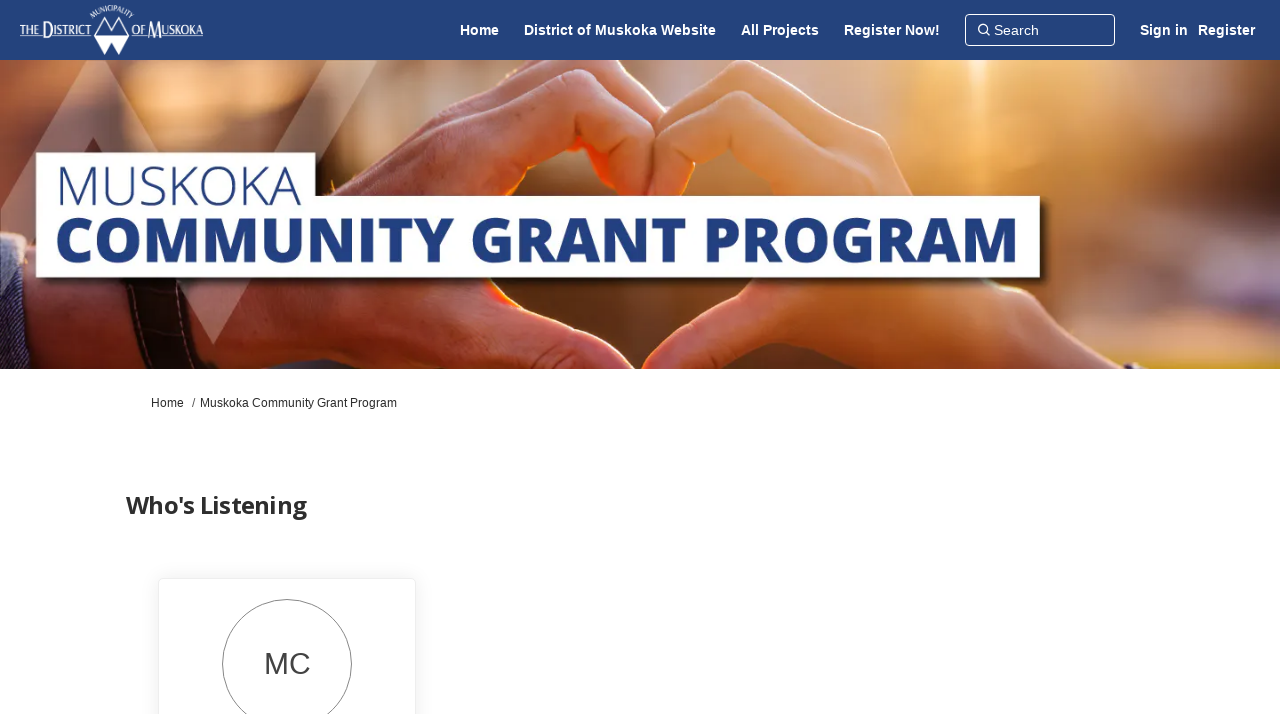

--- FILE ---
content_type: text/html; charset=utf-8
request_url: https://www.engagemuskoka.ca/muskoka-community-grants/widgets/57910/team_members
body_size: 5055
content:
<!DOCTYPE html>
<html lang='en-US' xml:lang='en-US'>
<head>
<meta content='IE=edge' http-equiv='X-UA-Compatible'>
<meta content='text/html; charset=utf-8' http-equiv='Content-type'>
<meta content='width=device-width' name='viewport'>
<link href='https://s3.ca-central-1.amazonaws.com/ehq-production-canada/image_stores/favicons/2ab65e6707535ce4da418cea4b2ad6e7cadd8c85/000/004/482/original/DistrictofMuskoka_2017_Icon_Colour_RGB.png?1547140349' rel='icon' type='image/ico'>

<meta name="csrf-param" content="authenticity_token" />
<meta name="csrf-token" content="l8cuIyo+Wtt7UtOcOs/+Kco/549/u+UKqH0bLEN0fcJYzVwEDbHwGdcTlFXDwInkuGuO6S5lRigVwLGpclCMZg==" />

<meta content='The Community Grant Program encourages community collaboration through assisting community-funded programs. Funds are awarded to local grassroots and community non-profits to support projects and events that address the needs of our most vulnerable. Two grant' name='description'>

<title>
Who&#39;s Listening | 
Muskoka Community Grant Program
 | Engage Muskoka
</title>


<link rel="stylesheet" media="screen,print" href="//d2i63gac8idpto.cloudfront.net/assets/new_default/default-9a47d2dc29dd87301a9f579238c5139928bc44311bba0442aa3958251cef4c22.css" />
<link rel="stylesheet" media="screen" href="//d2i63gac8idpto.cloudfront.net/assets/froala_editor/froala_style-348b2d56811b09126581acf45f6a6c298ee7846478427945ed487a536b8d46d6.css" />
<link rel="stylesheet" media="screen" href="https://cdnjs.cloudflare.com/ajax/libs/font-awesome/6.7.2/css/all.min.css" />
<link rel="stylesheet" media="screen" href="//d2i63gac8idpto.cloudfront.net/assets/new_default/sign_up-de60135618170ec113fc959da8e1e393673a99b5c565ad19488fd80e3e5a40b5.css" />
<link rel="stylesheet" media="screen" href="//d2i63gac8idpto.cloudfront.net/assets/user-dropdown-bee99507fe7495c0f5ffe5de88a85b6e09f21963d220aa2a9c16926a7ba4dc5c.css" />
<link rel="stylesheet" media="screen" href="//d2i63gac8idpto.cloudfront.net/assets/user-profile/icon-3cbbfec04bf53e713bbca1798e26001c9a1cc255daf08ae388b133dd6f3b6e75.css" />
<link rel="stylesheet" media="screen" href="//d2i63gac8idpto.cloudfront.net/assets/user-profile/settings-ed64296399cbab1e8e245e2b2d3e9c2b438ece52195d43d888120643d5abf1db.css" />
<link rel="stylesheet" media="screen" href="//d2i63gac8idpto.cloudfront.net/assets/new_cookie_consent-8fdf8278d291769a36eb5af4f7020b72a3d77ddaae2174ada55659de64110bb9.css" />
<!--[if IE]>
<link rel="stylesheet" media="screen,print" href="//d2i63gac8idpto.cloudfront.net/assets/new_default/iefix-07386916e5690c6766e857380d5ec028e3f0c6be997b2277e9badbd009e07f38.css" />
<link rel="stylesheet" media="screen,print" href="//d2i63gac8idpto.cloudfront.net/assets/border_radius_pie-32f298dfbe2eb24cc53e1ba5e6a543c3be7409a4a95e56054a5fafecead4aafa.css" />
<script>
  if(typeof String.prototype.trim !== 'function') {
   String.prototype.trim = function() {
    return this.replace(/^\s+|\s+$/g, '');
    }
  }
</script>
<![endif]-->
<!--[if IE 6]>
<link href='/assets/ie6.css' rel='stylesheet'>
<![endif]-->

<span data-client-side='true' data-demo='false' data-ehq-analytics-toggle-status='true' data-ga-setting-latest-old-tracking-id='G-93EXG27Q34' data-ga-setting-latest-tracking-id='G-R71DRH1YGZ' data-ga-setting-old-tracking-id='UA-2679674-9' data-ga-setting-tracking-id='UA-2679674-17' data-google-analytics-account='' data-google-analytics-account-present='false' data-new-cookie-consent-manager='true' data-property-name='ehq_public' data-traffic-tracking-enabled='true' id='google-analytics-data'></span>
<!-- / GA_SETTING["public"] returns a hash. When hash is used inside data attribute in HAML, it'll iterate through all the keys and prefixs the keys with "ga_settings" -->
<!-- / GA_SETTING["public"] has "old_tracking_id", "tracking_id" keys -->

<!-- Hack to get rid of quotes, can figure out alternatives later -->
<link href='' rel='stylesheet' type='text/css'>
<link href='//fonts.googleapis.com/css?family=Open+Sans:300,400,700' rel='stylesheet' type='text/css'>
<link href='//d2i63gac8idpto.cloudfront.net/4463/theme/project/6ef4334216f558ec3d5867d11f444795.css' rel='stylesheet' type='text/css'>


</head>
<body class='widget_team_members index ehq-widget_team_membersindex ehq-392 body-footer-padding' data-page-id='14872' data-page-type='widget_team_members.index' data-region='CANADA' data-site-id='392' data-theme-color='#005496' data-user-id='1601942308' data-user-type='AnonymousUser' style=''>

<!-- / Transform image with imgix in production -->
<div class='fade modal user-profile-modal' data-backdrop='static' data-keyboard='false' data-logo-alt='Engage Muskoka' data-logo-url='https://ehq-production-canada.imgix.net/image_stores/logos/47e575a289c8a230ec0250b29e7d5a46615700fc/000/004/482/original/DistrictofMuskoka_2017_Logo_White_RGB.png?auto=compress%2Cformat&amp;h=50&amp;max-w=300' data-script='/UserProfile.9161dc40d8bdc29d0961.bundle.js' data-spinner-alt='Loading' data-spinner-path='//d2i63gac8idpto.cloudfront.net/assets/ajax-loader-3470ff65e4074cbdc797a069b5ee6a5a7196fe558f31ea826cca4a699137b40c.gif' id='UserProfileModal' role='region' tabindex='-1'>
<div class='modal-dialog' role='document'>
<div class='modal-content'>
<div class='clearfix edit-profile modal-header'>
<button aria-label='Close' class='pull-right close' data-dismiss='modal' type='button'>
<span aria-hidden>
&times;
</span>
</button>
</div>
<div class='modal-body user-profile-modal' id='UserProfileEntry'></div>
</div>
</div>
</div>

<span data-is-development='false' data-is-production='true' id='env-data'></span>
<div id='accessibility-menu'>
<div class='access-menu' role='navigation'>
<button accessKey='0' aria-expanded='false' class='access-menu-visibility'>
Skip To
</button>
<div class='access-menu-container'>
<ul class='access-menu__headings'>
<li>
<a class='heading--item' href='#start-of-content' tabIndex='0'>
Skip to main content
</a>
</li>
<li><a title="Jump to navigation" target="_self" class="offscreen_jump_link heading--item" href="#mnav">Jump to navigation</a></li>

<li>
<a class='heading--item' href='#search-query' tabIndex='0'>
Search
</a>
</li>
</ul>
</div>
</div>

</div>

<div id="ie6_unsupported_wrapper" aria-hidden="true">
  <div id="ie6_unsupported">
    <p style="text-align:center">IE10 and below are not supported.</p>
    <div class="compatible_browsers">
      <a class="chrome" href="https://www.google.com/chrome " title="Google Chrome">Google Chrome</a>
      <a class="firefox" href="http://www.mozilla.org/en-US/firefox/new/" title="Mozilla Firefox">Mozilla Firefox</a>
    </div>
    <p style="position:relative; top:-30px;text-align:center">Contact us for any help on browser support</p>
  </div>
</div>

<!-- This file is a placeholder for themes to override, if it requires including of any theme specific markup outside global container -->



<div class='global-container' id='global-container'>
<!-- / the above id is used for initializing readspeaker. Class is used for styling. -->
<div aria-label='header' class='header-container' role='banner'>
<div id='header'></div>
<link rel="stylesheet" media="screen" href="https://cdn.jsdelivr.net/npm/metismenujs@1.2.0/dist/metismenujs.min.css" />
<script src="https://cdn.jsdelivr.net/npm/metismenujs@1.2.0/dist/metismenujs.min.js"></script>
<link rel="stylesheet" media="screen" href="https://cdn.jsdelivr.net/npm/boxicons@2.0.5/css/boxicons.min.css" />
<link rel="stylesheet" media="screen" href="//d2i63gac8idpto.cloudfront.net/assets/new_default/participant-header-and-footer-styles-04253cbd51580c7fcc12f0029ecd6fb30b45292a595f9676a4ed7babd1939d1f.css" />
<script src="https://d3cawr81v9kwxc.cloudfront.net/webpack/participant_header_section-1762755849109.bundle.js"></script>
<div class='banner-wrap'>
<div class='row'>
<div class='col-lg-12 display-banner'>
<img alt="Past Recipients of Muskoka Community Grants" class="img-responsive" src="https://ehq-production-canada.imgix.net/35e6a508d7973c22df090c3b1a49b0b0ad66ef3e/original/1677165389/2c3b3aa2ca95422a6f13f0d389425213_Muskoka-Grant-Program---Engage-_1.jpg?auto=compress%2Cformat" />
</div>
</div>
</div>
<div class='container breadcrumb'>
<div class='crumb col-lg-9 col-sm-7 clearfix'>
<nav aria-label='breadcrumb'>
<p class='sr-only' id='breadcrumblabel'>You are here:</p>
<ul>
<li><a href="/" aria-current=&quot;page&quot; >Home</a></li><li><a href="/muskoka-community-grants" aria-current=&quot;page&quot; >Muskoka Community Grant Program</a></li>
</ul>
</nav>
</div>

<link rel="stylesheet" media="screen" href="//d2i63gac8idpto.cloudfront.net/assets/user-dropdown-bee99507fe7495c0f5ffe5de88a85b6e09f21963d220aa2a9c16926a7ba4dc5c.css" />
<link rel="stylesheet" media="screen" href="//d2i63gac8idpto.cloudfront.net/assets/user-profile/icon-3cbbfec04bf53e713bbca1798e26001c9a1cc255daf08ae388b133dd6f3b6e75.css" />
<link rel="stylesheet" media="screen" href="//d2i63gac8idpto.cloudfront.net/assets/user-profile/settings-ed64296399cbab1e8e245e2b2d3e9c2b438ece52195d43d888120643d5abf1db.css" />
</div>

</div>
<div class='container main-container' id='start-of-content' role='main'>
<noscript class='noscript-survey'>
<p>Some content on this page may not display correctly. Please enable JavaScript in your browser&#39;s settings and refresh the page.</p>
</noscript>

<div class='clearfix'></div>
<div id='yield'>
<div class='row faux'>
<div class='col-lg-12'>
<div class='page-header'>
<h1 class='title'>Who&#39;s Listening</h1>
</div>
</div>
</div>
<div class='project-team-box'>
<div class='project-members unstyled'>
<ul class='project-members__item-row'>
<li class='project-members__item col-sm-4' id='reorderable-18286'>
<div class='project-members__item-inner'>
<div class='member-image'>
<div class='member-image-default'>
<span class='initials'>
MC
</span>
</div>
</div>
<div class='member-info'>
<div class='member-name member-info__item'>
Muskoka Community Grants
</div>
<div class='member-info__item member-info__item-role-designation'>
<div class='member-role'>
Community Grants Coordinator
</div>
</div>
<div class='member-info__item member-info__item-contact-info'>
<div class='member-phone'>
705-645-2412
</div>
</div>
<div class='member-info__item member-info__item-contact-info'>
<div class='member-email'>
<a href='mailto:communitygrants@muskoka.on.ca'>
communitygrants@muskoka.on.ca
</a>
</div>
</div>
</div>
</div>
<!--[if IE]>
<![endif]-->

</li>
</ul>
</div>
</div>

<div class='clearfix'></div>
</div>
<div class='clearfix'></div>
</div>
</div>
<div class='footer sticky-footer' role='contentinfo'>
<div id='footer'></div>
<script src="https://d3cawr81v9kwxc.cloudfront.net/webpack/participant_footer_section-1762755849109.bundle.js"></script>


</div>

<span data-environment='page_id=14872&amp;site_id=392' data-external-link='(External link)' id='shared-env'></span>

<script src="//d2i63gac8idpto.cloudfront.net/assets/monitoring-fa302f1ff23bc6acc9a4925c3e205d9a574a1e74a4a9ccc7cf769985570359c3.js"></script>
<script src="//d2i63gac8idpto.cloudfront.net/assets/new_default/default-vendor-b8fc56cf03aa0edc895450eadd69afe5223eedc394d9e6ea34c8de9820f3a9c6.js" debug="false"></script>
<script src="//d2i63gac8idpto.cloudfront.net/assets/new_default/default-a60182e1d65c8e3828a7204f8e6c93df1d76b952094f466e2129dd856067c5bb.js"></script>
<script data-consent='analytics' data-main='google-analytics' data-src='//d2i63gac8idpto.cloudfront.net/assets/google_analytics-d785ccc797e21ba2c5b5589c57c4db0c79cd4cd31b15960e5c1c332a9517726f.js'></script>
<input type="hidden" name="t-redactor-title" id="t-redactor-title" value="Rich text editor" autocomplete="off" />
<input type="hidden" name="current-site-pp" id="current-site-pp" value="privacy" autocomplete="off" />
<input type="hidden" name="current-site-toc" id="current-site-toc" value="terms" autocomplete="off" />
<script src="//d2i63gac8idpto.cloudfront.net/assets/modernizr.objectfit-61a86ef7a073cfdf4431b4452e056bf306cd473808f05895e20e53c2061098c7.js"></script>
<script src="//d2i63gac8idpto.cloudfront.net/assets/object-fit-ie-2c5cc4f652cc478f3fb73d2a2f94b2fa362e62612a4e94f8f99a3fb8cf2e31c7.js"></script>
<script src="//d2i63gac8idpto.cloudfront.net/assets/user_profile-84b28bae21c92a662342bcf248a3f43b09e66f7e1b7165d970c7125c65e08215.js"></script>
<script src="//d2i63gac8idpto.cloudfront.net/assets/accessibility-dbaead5585533b4b1b5a9fe53b2ea15098d832c3a64c2b351cae0686b6c5d805.js"></script>
<script src="https://cdnjs.cloudflare.com/ajax/libs/jquery.smartmenus/1.0.0/jquery.smartmenus.min.js"></script>
<script src="//d2i63gac8idpto.cloudfront.net/assets/unsplash-ea08949798d7a59edb8e5129864cb5b944815ce85d83d30f1658672e9ad541fd.js"></script>
<script src="//d2i63gac8idpto.cloudfront.net/assets/user_profile-84b28bae21c92a662342bcf248a3f43b09e66f7e1b7165d970c7125c65e08215.js"></script>
<script src="//d2i63gac8idpto.cloudfront.net/assets/bondi/header-7bef5a82edf8e0d2fb76b57fd36a1951f27f3ff74899dd40b7fc4b7433cffd5a.js"></script>

<!-- This file is a placeholder for themes to override, if it requires including of any theme specific javascripts -->



<script src="//d2i63gac8idpto.cloudfront.net/assets/konveio-c01090d8468bd630ea7f5b6754c2ca6ff98f8a4be3b8810f5650350dae47567b.js"></script>

<script src="//d2i63gac8idpto.cloudfront.net/assets/add_pfe_auth_cookie-f8b9a551789e46eaa2301b64b1d5a6f009e9a6046816cd31e145258e9451f000.js"></script>
<script src="//d2i63gac8idpto.cloudfront.net/assets/update_links_with_next-ebfe5b54634383d888e18643c06853503183b9f1f48af2f6c35fb91a0023993f.js"></script>
<script src="//d2i63gac8idpto.cloudfront.net/assets/add_pfe_ideas_cookie-093f8447396b8040b66f7892f0f1abda4d5b8321475db96472f980f273a8801e.js"></script>
</body>
</html>



--- FILE ---
content_type: text/css; charset=utf-8
request_url: https://d2i63gac8idpto.cloudfront.net/4463/theme/project/6ef4334216f558ec3d5867d11f444795.css
body_size: 34007
content:

.access-menu{z-index:10000}.access-menu .access-menu-visibility{position:absolute;top:-1000px;left:-10000px;z-index:1000;width:1px;height:1px;overflow:hidden;background-color:#EAEAEA;border:0}.access-menu .access-menu-visibility .fa{margin-left:5px}.access-menu .access-menu-visibility:focus,.access-menu .access-menu-visibility.visible{top:0;left:0;width:auto;height:auto;min-width:75px;min-height:30px;overflow:visible}.access-menu .access-menu-visibility.visible+.access-menu-container{display:block}.access-menu .access-menu-visibility:after{content:"\f0d7";font-family:FontAwesome}.access-menu .access-menu-container{position:absolute;z-index:10000;display:none;max-width:600px;padding:10px 15px;margin-top:35px;background-color:#fff;border:1px solid}.access-menu ul.access-menu__headings{margin-bottom:0}.access-menu .header{border-bottom:1px solid}.access-menu__headings{padding-left:0;list-style:none}.access-menu__headings .heading--h1{font-size:18px}.access-menu__headings .heading--h2{padding-left:10px;font-size:16px}.access-menu__headings .heading--h3{padding-left:20px;font-size:14px}@media only screen and (max-width: 480px){.access-menu{display:none}}html{height:100%}body,.global-container{min-height:100%}.global-container{margin:0}.global-container>.container{border-radius:0}.container{background:transparent}.main-container{min-height:70%;background:transparent;padding:0 15px}#yield{margin:10px 0}body{background:#fff;color:#000 !important;background-size:initial;background-repeat:initial}body,input,textarea,p,select,select>option,ol,ul,table,pre{font-family:"Arial" !important}p{word-break:break-word}a,a:visited{color:#498949}a.agree.disabled,a.disagree.disabled{color:#808080 !important}a.agree{color:#5bb75b !important}a.disagree{color:#da4f49 !important}h1,h2,h3,h4,h5,h6,h1.title,h2.title,h3.title,h4.title,h5.title,h6.title,.tool-tabs>li{font-family:"Open Sans" !important;font-weight:500;color:#000}h1 a,h2 a,h3 a,h4 a,h5 a,h6 a,h1.title a,h2.title a,h3.title a,h4.title a,h5.title a,h6.title a,.tool-tabs>li a{color:#498949 !important}textarea::-webkit-input-placeholder, input[type="text"]::-webkit-input-placeholder, input[type="password"]::-webkit-input-placeholder, input[type="select"]::-webkit-input-placeholder, input[type="email"]::-webkit-input-placeholder, select::-webkit-input-placeholder{color:#4d4d4d;font-style:normal !important;font-size:inherit}textarea::-moz-placeholder, input[type="text"]::-moz-placeholder, input[type="password"]::-moz-placeholder, input[type="select"]::-moz-placeholder, input[type="email"]::-moz-placeholder, select::-moz-placeholder{color:#4d4d4d;font-style:normal !important;font-size:inherit}textarea:-ms-input-placeholder, input[type="text"]:-ms-input-placeholder, input[type="password"]:-ms-input-placeholder, input[type="select"]:-ms-input-placeholder, input[type="email"]:-ms-input-placeholder, select:-ms-input-placeholder{color:#4d4d4d;font-style:normal !important;font-size:inherit}textarea::-ms-input-placeholder, input[type="text"]::-ms-input-placeholder, input[type="password"]::-ms-input-placeholder, input[type="select"]::-ms-input-placeholder, input[type="email"]::-ms-input-placeholder, select::-ms-input-placeholder{color:#4d4d4d;font-style:normal !important;font-size:inherit}textarea::placeholder,input[type="text"]::placeholder,input[type="password"]::placeholder,input[type="select"]::placeholder,input[type="email"]::placeholder,select::placeholder{color:#4d4d4d;font-style:normal !important;font-size:inherit}#mnav{background:#005496;border-width:0;border-style:solid;border-color:transparent;padding:0;min-height:60px;margin-bottom:24px;font-family:"Open Sans"}#mnav .signin-link-container,#mnav .login-nav .dropdown-toggle{color:#498949 !important}#mnav .signin-link-container:hover,#mnav .login-nav .dropdown-toggle:hover{color:#000}#mnav .container{padding:0 15px;margin:0 auto}#mnav .logo{float:left;padding:5px;font-size:18px;line-height:20px;height:60px;margin:0}#mnav .logo img{height:100%}#mnav li.current{background:none}#mnav a{font-weight:400;color:#498949;font-size:14px}#mnav a:hover{color:#000}#mnav .sm-clean ul a:hover,#mnav .sm-clean ul a:focus,#mnav .sm-clean ul a:active,#mnav .sm-clean ul a.highlighted{color:#FFF !important}#mnav .sm-clean ul a:hover span.sub-arrow,#mnav .sm-clean ul a:focus span.sub-arrow,#mnav .sm-clean ul a:active span.sub-arrow,#mnav .sm-clean ul a.highlighted span.sub-arrow{border-color:transparent transparent transparent #FFF}#mnav .sm-clean .search-box{float:left}#mnav .dropdown-menu{position:absolute;right:0;left:auto !important}#mnav .dropdown-menu a{color:#000 !important}#mnav .dropdown-menu a:hover{color:#FFF !important}#mnav .signin-link{padding-right:5px !important}#mnav .register-link{padding-left:6px !important}#mnav .register-link-container::before{position:absolute;top:0;bottom:0;left:0;height:14px;margin:auto;border-left:1px solid #498949;content:""}.breadcrumb{padding:0;margin-bottom:0;background-color:transparent}.navbar .nav .dropdown>.dropdown-toggle .caret,.sm-clean .caret{border-top-color:#498949;border-bottom-color:#498949}.navbar .nav .dropdown>.dropdown-toggle:hover .caret,.sm-clean .caret:hover{border-top-color:#000;border-bottom-color:#000}.search-box form input.form-control:not(:first-child):not(:last-child){padding:6px 12px;font-size:14px;line-height:20px;color:#000;background:#fff;border:0;border-radius:0;-webkit-box-shadow:none;box-shadow:none;display:inline-block;float:left;width:80%;height:100%}#search_form{height:34px;background:#FFF;border:1px solid #EEE}#mnav .search-box{padding:0;margin:12px 5px 12px 0;width:197px;float:right}.search-page .row.search-box{width:50%}.search-page .search-box-large{margin:0}.search-page .search-box-large .input-group.col-lg-6{width:100%;padding:0}.search-page .search-box-large #search_form{width:100%}.search-page .search-box-large #search-query{width:95%}.search-page .search-box-large .icon-search{width:5%}.search-box .icon-search{height:100%;border:0;background:#FFF;display:inline-block;padding:2px 6px 3px;float:right;color:#000;border-radius:0}#mnav .navbar-nav>li.current{border-width:0;border-color:transparent;border-style:solid}#mnav .navbar-nav>li.current a{color:#000 !important}#mnav .navbar-nav li a{padding:10px 10px !important}#mnav .navbar-nav li .dropdown-menu a{padding:10px !important}#mnav .login-nav.navbar-nav li a{padding-right:0 !important}#mnav .navbar-nav>.open>.caret{border-top-color:#000 !important;border-bottom-color:#000 !important}#mnav .open>a{background-color:#FFF !important;color:#000 !important}.navbar-nav>li>.dropdown-menu{left:inherit;right:0;background-color:#FFF;border:1px solid #498949;border-radius:0}.dropdown-menu{padding:0;right:0;left:auto !important}.dropdown-menu>li{padding:0}.dropdown-menu>li>a{margin-top:-1px;border-top:1px solid #498949;background:transparent;color:#000 !important;font-weight:500;line-height:20px}.dropdown-menu>li>a:hover,.dropdown-menu>li>a:focus{background:#498949;color:#FFF !important;text-decoration:none}.dropdown-menu>li:first-child>a{border-top:0}@media (min-width: 768px){.head-nav-links-wrapper>li{max-width:170px}.head-nav-links-wrapper>li>a{white-space:nowrap;text-overflow:ellipsis;overflow:hidden}}.mobile .navbar{background-color:#005496;border-bottom:1px solid transparent;-webkit-box-shadow:0 1px 15px #E2E3E1;box-shadow:0 1px 15px #E2E3E1;padding:0;margin-bottom:5%}.mobile .navbar-header{background-color:#005496;padding:0 10px}.mobile .navbar-brand{height:70px;padding:10px;margin:0;text-align:left}.mobile .navbar-brand img{height:100%}.mobile .navbar-collapse{height:auto;padding:0 15px}.mobile .navbar-collapse.in{border-top:1px solid #498949}.mobile .navbar-nav>li.current{background:transparent}.mobile .navbar-nav>li.current a{color:#000 !important}.mobile .search-box{margin:13px 0;width:100%;float:none}.mobile .navbar-nav{margin:0;padding:0 10px}.mobile .navbar-nav li a{padding:10px 0 !important;font-family:"Arial";font-size:14px;color:#498949 !important;font-weight:normal}.mobile .navbar-nav li a:hover{color:#000 !important}.mobile .navbar-nav>.open>a{background-color:#005496;color:#000 !important}.mobile .navbar-nav>li>.dropdown-menu{position:static;width:100%;margin:0;padding:0;border:0;background-color:transparent;-webkit-box-shadow:none;box-shadow:none}.mobile .navbar-nav>li>.dropdown-menu li{padding:0 10px}.mobile .navbar-nav>li>.dropdown-menu li:last-child a{border-bottom:0}.mobile .navbar-nav>li>.dropdown-menu li a{padding:5px 10px !important;border-bottom:1px solid #498949;background-color:#FFF}.mobile .navbar-nav>li>.dropdown-menu li a:hover,.mobile .navbar-nav>li>.dropdown-menu li a:focus{text-decoration:none;color:#FFF !important;background-color:#498949}.ehqthemed.tool-tabs.nav-tabs{background:none;margin-bottom:-3px;border-style:solid;border-color:#498949;border-width:0 0 7px;margin-top:20px}.ehqthemed.tool-tabs.nav-tabs>li .caret{border-top-color:#FFF;border-bottom-color:#FFF}.ehqthemed.tool-tabs.nav-tabs>li .dropdown-menu a:hover{text-decoration:none}.ehqthemed.tool-tabs.nav-tabs>li{margin-right:0}.ehqthemed.tool-tabs.nav-tabs>li a{font-weight:700;border-radius:0;margin:0;padding:10px 15px !important;text-transform:uppercase;height:44px;background-color:#707070;color:#FFF !important;border-width:1px;border-style:solid;border-color:#707070;font-size:14px;position:relative;top:-1px}.ehqthemed.tool-tabs.nav-tabs>li a:focus,.ehqthemed.tool-tabs.nav-tabs>li a:hover,.ehqthemed.tool-tabs.nav-tabs>li a:active{background:#498949;color:#FFF !important;border-color:#498949;border-style:solid;border-width:1px;border-bottom:0}.ehqthemed.tool-tabs.nav-tabs>li a:focus .caret,.ehqthemed.tool-tabs.nav-tabs>li a:hover .caret,.ehqthemed.tool-tabs.nav-tabs>li a:active .caret{border-top-color:#FFF;border-bottom-color:#FFF}.ehqthemed.tool-tabs.nav-tabs>li .open a{background:#707070;color:#FFF !important;border-color:#707070;border-style:solid;border-width:1px;border-bottom:0}.ehqthemed.tool-tabs.nav-tabs>li .open a .caret{border-top-color:#FFF;border-bottom-color:#FFF}.ehqthemed.tool-tabs.nav-tabs>li.active>a{background:#498949;color:#FFF !important;border-color:#498949;border-style:solid;border-width:1px;border-bottom-color:#498949;z-index:0;position:relative;top:-1px;height:44px}.ehqthemed.tool-tabs.nav-tabs>li.active>a:focus,.ehqthemed.tool-tabs.nav-tabs>li.active>a:hover,.ehqthemed.tool-tabs.nav-tabs>li.active>a:active{background-color:#498949;color:#FFF !important;border-color:#498949;border-style:solid;border-width:1px;border-bottom-color:#498949}.ehqthemed.tool-tabs.nav-tabs .dropdown-menu{min-width:100px;border:0;margin:0;background:none;padding:0}.ehqthemed.tool-tabs.nav-tabs .dropdown-menu li{margin:0;padding:0}.ehqthemed.tool-tabs.nav-tabs .dropdown-menu li a{top:initial}.social-share-buttons a,.registration-block a{border-radius:50% !important}.social-share-buttons .facebook,.registration-block .facebook{background:#737373}.social-share-buttons .twitter,.registration-block .twitter{background:#737373}.social-share-buttons .linkedin,.registration-block .linkedin{background:#737373}.social-share-buttons .email,.registration-block .email{background:#737373}.pinned-tabs-content .col-lg-12{padding:15px 0}.project_details .alert{margin:20px 0 0}.qanda_description_text{border:1px solid #ececec;padding:12px 15px 24px;border-radius:0;background:#fafafa;margin:10px 0}.widget-wrap{border-color:#CCC;border-style:solid;border-width:1px 1px 3px 1px;padding:10px;background:#FFF;border-radius:0}.widget-wrap.widget-plain{padding:0}.widget-wrap .initials{color:#498949}.widget_recent_photos .widget-content,.widget_recent_videos .widget-content,.widget-plain .widget-content,.widget-content{background-color:#FFF;border-radius:0;border-color:transparent;border-style:solid;border-width:1px 1px 3px 1px}.widget_recent_photos,.widget_recent_videos{overflow:hidden}.widget_recent_photos .widget-inner,.widget_recent_videos .widget-inner{overflow:visible;padding:10px}.widget_recent_photos .recent-videos-widget,.widget_recent_photos .recent-photos-widget,.widget_recent_videos .recent-videos-widget,.widget_recent_videos .recent-photos-widget{margin:0 -10px}.widget_recent_photos.widget-plain .recent-videos-widget,.widget_recent_photos.widget-plain .recent-photos-widget,.widget_recent_videos.widget-plain .recent-videos-widget,.widget_recent_videos.widget-plain .recent-photos-widget{margin:0}.widget_recent_photos .widget-content,.widget_recent_videos .widget-content{border:0}.widget_signup_banner{padding:0;border:0}.widget_signup_banner .widget-content{border:0}.ehqthemed.widget-header{border-radius:0;background:#FFF;color:#498949;padding:5px 10px 5px 0;font-size:14px;font-weight:700}.ehqthemed.widget-header .widget-header-arrow{display:none}.widget-list li{border-bottom:1px solid #EEE}.widget_life_cycle .widget-list li{border-bottom:0}@media (min-width: 1px) and (max-width: 767px){.footer_logo{float:none !important;text-align:center}.user-icon-container{padding:6px}.user-icon-notifier{right:6px;bottom:8px}}.feedback a,.feedback a:visited,.feedback a:hover,.feedback a:active{color:#FFF !important}input.btn,input.btn-primary,input.submit-button,input.button,input.reply.button span.btn,span.btn-primary,span.submit-button,span.button,span.reply.button,a.btn,a.btn-primary,a.submit-button,a.button,a.reply.button{height:28px;padding:5px 10px;background:#498949 !important;border-color:#498949 !important;color:#FFF !important;-webkit-box-shadow:none;box-shadow:none;border-radius:3px;font-family:"Open Sans"}input.btn:focus,input.btn-primary:focus,input.submit-button:focus,input.button:focus,input.reply.button span.btn:focus,span.btn-primary:focus,span.submit-button:focus,span.button:focus,span.reply.button:focus,a.btn:focus,a.btn-primary:focus,a.submit-button:focus,a.button:focus,a.reply.button:focus{border-color:#E6E7E8 !important;-webkit-box-shadow:none;box-shadow:none;text-decoration:none}input.btn:hover,input.btn-primary:hover,input.submit-button:hover,input.button:hover,input.reply.button span.btn:hover,span.btn-primary:hover,span.submit-button:hover,span.button:hover,span.reply.button:hover,a.btn:hover,a.btn-primary:hover,a.submit-button:hover,a.button:hover,a.reply.button:hover{color:#FFF !important;text-decoration:none;background:#376837 !important;-webkit-box-shadow:none;box-shadow:none}input.btn[disabled],input.btn.disabled,input.btn-primary[disabled],input.btn-primary.disabled,input.submit-button[disabled],input.submit-button.disabled,input.button[disabled],input.button.disabled,input.reply.button span.btn[disabled],input.reply.button span.btn.disabled,span.btn-primary[disabled],span.btn-primary.disabled,span.submit-button[disabled],span.submit-button.disabled,span.button[disabled],span.button.disabled,span.reply.button[disabled],span.reply.button.disabled,a.btn[disabled],a.btn.disabled,a.btn-primary[disabled],a.btn-primary.disabled,a.submit-button[disabled],a.submit-button.disabled,a.button[disabled],a.button.disabled,a.reply.button[disabled],a.reply.button.disabled{background:#C7C7C7 !important;border-color:#B9B9B9 !important;color:#231F20 !important;-webkit-box-shadow:none;box-shadow:none;text-decoration:none}.widget_recent_photos .more-link-block,.more-link-block{background:#FFF;border-radius:0;border-color:#CCC;border-style:solid;border-width:1px 0 0 0}.mapList.shared-content-block{padding-bottom:36px !important}.shared-content-block{padding:12px 15px 24px;border-radius:0;background:#fafafa}.shared-content-block #comments{float:left !important;display:inherit;margin:10px 0 0 0}.shared-content-block .forum-respond{float:right !important;margin:15px 0 0}.shared-content-block .divide-bottom{border-bottom:1px solid #e7e7e7}.shared-content-block .topic-comments-wrapper{position:absolute}.shared-content-block .topic-comments-wrapper .topic_comments{margin:10px 0 0;border-bottom:4px solid #ccc;padding:0 8px;color:#498949 !important}.shared-content-block .topic-comments-wrapper .topic_comments .comments-count{font-size:27px}.shared-content-block .topic-comments-wrapper .topic_comments .comment-text{font-size:15px}.qanda-list .shared-content-block:before{display:block}.shared-content-block .question{margin:0 0 0 40px}.shared-content-block .question .q{color:#000}.widget_quick_poll .shared-content-block{background:#FFF;border:0;padding:0}.progress{height:30px;padding:5px;border:1px solid #e2dfda;background-color:#FFF;border-radius:3px;-webkit-box-shadow:none;box-shadow:none}.progress .progress-bar{background:#498949;border-radius:3px}.life-cycle-status_icon--current .icon{background-color:#498949}@media (min-width: 992px){.container{width:1150px}.same-height{float:none;display:table-cell;vertical-align:middle}}@media (min-width: 1140px){.container{width:1150px}}.add_new_comment{margin:10px 0 0}.nav-secondary{background:#498949;-webkit-box-shadow:none;box-shadow:none;font-family:"Open Sans"}.nav-secondary .sm-clean{background:#498949}.nav-secondary .sm-clean ul{background:#498949}.nav-secondary .sm-clean .dropdown,.nav-secondary .sm-clean .signin-link-container{float:right;background:#498949}.nav-secondary .sm-clean a{color:#FFF}.nav-secondary .sm-clean a:hover,.nav-secondary .sm-clean a:focus,.nav-secondary .sm-clean a:active{color:#005496 !important}.nav-secondary .sm-clean a,.nav-secondary .sm-clean a:hover,.nav-secondary .sm-clean a:focus,.nav-secondary .sm-clean a:active{padding:20px 10px;font-size:14px}.nav-secondary .navbar-nav li a{color:#FFF !important}.nav-secondary .navbar-nav li a:hover{color:#005496 !important}.nav-secondary .navbar-nav li a .caret{border-top-color:#FFF !important;border-bottom-color:#FFF !important}.nav-secondary .navbar-nav li a .caret:hover{border-top-color:#005496 !important;border-bottom-color:#005496 !important}.nav-secondary .dropdown-menu>li>a{color:#FFF !important;padding:10px;font-size:14px}.nav-secondary .dropdown-menu>li>a:hover,.nav-secondary .dropdown-menu>li>a:focus{padding:10px;font-size:14px;font-weight:500;color:#005496 !important}.nav-secondary .navbar-nav>li>a{padding:15px 15px 10px;font-size:14px;margin:5px 0}.nav-secondary .navbar-nav>.open>a,.nav-secondary .navbar-nav>.open>a:hover,.nav-secondary .navbar-nav>.open>a:focus{background:transparent}.nav-secondary .navbar-nav>li.current{background:transparent}.nav-secondary .navbar-nav>li.current a{color:#005496 !important}.nav-secondary .search-box{margin:5px;border:1px solid transparent;padding:0}.nav-secondary .search-box .icon-search{background:#FFF;color:#498949}.navbar li a{padding:20px 10px !important}#project_description_text{background-color:transparent;margin:0;padding:0;border-radius:0;border:0}#project_description_text .description{margin:0}#project_description_text .textwrap_right img{padding:0}#project_description_text .textwrap_left img{padding:0}#project_description_text .textwrap_center{margin:0}#project_description_text .textwrap_center .description{margin:0}#project_description_text .textwrap_center img{width:inherit;height:inherit;-o-object-fit:initial;object-fit:initial}.footer{background-color:#498949}.footer__logo--light,.footer__logo--dark{width:150px;height:auto}.footer__logo--dark{display:none}.footer .container{padding:0;background:transparent}.footer-container{border-top:4px solid #D8D8D8}.footer .footer_logo{padding:0;margin:10px 0}@media (min-width: 768px){.col-lg-8.project_details{padding-left:0}.col-lg-4.project_widgets{padding-right:0}}@media (min-width: 768px) and (max-width: 1090px){.col-lg-4.project_widgets{padding-left:0}.col-lg-8.project_details{padding-right:0}.footer .navbar-nav{float:none}}.footer_links{margin:18px 5px 0;padding:0}.footer_links a{padding:0 !important;margin:0;border:0}.footer_links li{display:block;text-align:center}.footer_links li.current{background:none !important}@media (min-width: 768px){.footer_links li{display:inline;text-align:left}.footer_links li:first-child{padding-left:0}.footer_links li a:hover{text-decoration:underline}}.footer_links .header-links li{border-right:1px solid transparent;padding:0 5px}.footer_links .header-links li:last-child{border-right:0}.footer_links .header-links a{font-size:12px;font-weight:600;color:#005496 !important}.footer_links .footer-links li{border-right:1px solid transparent;padding:0 5px}.footer_links .footer-links li:last-child{border-right:0}.footer_links .footer-links a{font-size:12px;font-weight:400;color:#005496 !important;border:0}.alert{background:#fcf8e3}.noscript-survey p{padding:5px 15px;font-size:16px}@media (min-width: 768px){.sticky-footer{position:absolute}}@media (max-width: 767px){.footer_links ul.footer-links li,.footer_links ul.header-links li{display:block}.footer_links ul.footer-links li>a,.footer_links ul.header-links li>a{width:100%;display:block;padding:10px 2px !important;margin:0}}.pagination{margin:0}.life-cycle-status_icon--finish .icon,.life-cycles-status_icon--current .icon{color:#498949 !important}.registration-block .twitter,.registration-block .fb{color:#FFF !important}.inner-page-logo__image{width:100%}.inner-page-description{font-size:18px;line-height:25px;font-weight:300}.logo-and-description{padding:30px 15px}@media (max-width: 768px){#main-nav{float:none !important}.multinav .container{padding:0}.multinav .sm-clean a,.multinav .sm-clean a:hover,.multinav .sm-clean a:focus,.multinav .sm-clean a:active{padding:13px 15px}.sm-clean ul{width:auto !important;min-width:0 !important;max-width:none !important;margin:0 !important}.navbar-default .sm-clean ul{position:static;float:none;background:transparent;border:0;-webkit-box-shadow:none;box-shadow:none}.navbar-default .sm-clean ul>li>a{border:0}.sm-clean a.highlighted span.sub-arrow:before{display:none !important}.highlighted>.sub-arrow{display:none !important}.nav.navbar-nav{border-top:1px solid rgba(0,0,0,0.05)}.sm-clean{font-size:14px}}.links-wrap .navbar-nav{float:right !important}.footer_links .sm-clean{float:none !important}.footer_links .sm-clean a,.footer_links .sm-clean a:hover,.footer_links .sm-clean a:focus,.footer_links .sm-clean a:active{text-transform:capitalize !important}.footer_links .sm-clean>li{margin-right:5px}.sm-clean .dropdown{float:right}@media (max-width: 767px){.sm-clean .dropdown{float:none}}.tool-full-page,.brainstormer-container{background:transparent;margin-bottom:30px;padding:0;border-radius:3px;border:0}.multinav{background:#005496;margin:13px 0;float:right;font-family:"Open Sans"}.multinav .caret{border-top-color:#498949}.multinav .container{background:#005496;width:auto}.multinav .dropdown-menu>li>a{line-height:20px}.sm-clean a,.sm-clean a:hover,.sm-clean a:focus,.sm-clean a:active{padding:13px 20px;padding-right:58px;font-family:inherit;font-size:inherit;font-weight:400 !important;line-height:20px;color:#498949;text-decoration:none !important}.sm-clean a.current{color:#498949}.sm-clean a.disabled{color:#bbbbbb}.sm-clean a span.sub-arrow{position:absolute;top:50%;margin-top:-17px;left:auto;right:4px;width:34px;height:34px;overflow:hidden;font:bold 16px/34px monospace !important;text-align:center;text-shadow:none;background:rgba(255,255,255,0.5);border-radius:5px}.sm-clean>li>.has-submenu.highlighted{position:relative}.sm-clean>li>.has-submenu.highlighted:after{content:'';position:absolute;bottom:0;left:0;right:0;border-bottom:2px solid transparent}.sm-clean a.highlighted span.sub-arrow:before{display:block;content:'-'}.sm-clean>li:first-child>a,.sm-clean>li:first-child>:not(ul) a{border-radius:5px 5px 0 0}.sm-clean>li:last-child>a,.sm-clean>li:last-child>*:not(ul) a,.sm-clean>li:last-child>ul,.sm-clean>li:last-child>ul>li:last-child>a,.sm-clean>li:last-child>ul>li:last-child>*:not(ul) a,.sm-clean>li:last-child>ul>li:last-child>ul,.sm-clean>li:last-child>ul>li:last-child>ul>li:last-child>a,.sm-clean>li:last-child>ul>li:last-child>ul>li:last-child>*:not(ul) a,.sm-clean>li:last-child>ul>li:last-child>ul>li:last-child>ul{border-radius:0 0 5px 5px}.sm-clean>li:last-child>a.highlighted,.sm-clean>li:last-child>*:not(ul) a.highlighted,.sm-clean>li:last-child>ul>li:last-child>a.highlighted,.sm-clean>li:last-child>ul>li:last-child>*:not(ul) a.highlighted,.sm-clean>li:last-child>ul>li:last-child>ul>li:last-child>a.highlighted,.sm-clean>li:last-child>ul>li:last-child>ul>li:last-child>*:not(ul) a.highlighted{border-radius:0}.sm-clean li{border-top:1px solid rgba(0,0,0,0.05)}.sm-clean>li:first-child{border-top:0}.sm-clean ul{background:ligten(#FECB00, 5%)}.sm-clean ul a,.sm-clean ul a:hover,.sm-clean ul a:focus,.sm-clean ul a:active{font-size:inherit;border-left:8px solid transparent}@media (min-width: 768px){.sm-clean ul{position:absolute}.sm-clean li{float:left}.sm-clean.sm-rtl li{float:right}.sm-clean ul li,.sm-clean.sm-rtl ul li{float:none}.sm-clean{background:#005496;border-radius:5px}.sm-clean ul li a,.sm-clean ul li a:hover,.sm-clean ul li a:focus,.sm-clean ul li a:active{padding:10px !important;border-top:1px solid #498949;border-left:0;font-size:14px}.sm-clean ul li:first-child>a{border:0}.sm-clean a{white-space:nowrap}.sm-clean ul a,.sm-clean.sm-vertical a{white-space:normal}.sm-clean .sm-nowrap>li>a,.sm-clean .sm-nowrap>li>:not(ul) a{white-space:nowrap}.sm-clean{padding:0 10px}.sm-clean a,.sm-clean a:hover,.sm-clean a:focus,.sm-clean a:active{padding:12px;border-radius:0 !important}.sm-clean a:hover,.sm-clean a:focus,.sm-clean a:active{color:#000}.sm-clean a.current{color:#000}.sm-clean a.disabled{color:#bbbbbb}.sm-clean a.has-submenu a.has-submenu{padding-right:24px !important}.sm-clean a span.sub-arrow{top:50%;margin-top:-2px;right:12px;width:0;height:0;border-width:4px;border-style:solid dashed dashed dashed;border-color:#498949 transparent transparent transparent;background:transparent;border-radius:0}.sm-clean>li>a span.sub-arrow{display:none}.sm-clean a.highlighted span.sub-arrow:before{display:none}.sm-clean li{border-top:0}.sm-clean>ul{border-top:1px solid #fff}.sm-clean ul{padding:5px 0;background:#005496;border:1px solid #498949;border-radius:0 !important;-webkit-box-shadow:0 5px 9px rgba(0,0,0,0.2);box-shadow:0 5px 9px rgba(0,0,0,0.2)}.sm-clean ul a,.sm-clean ul a:hover,.sm-clean ul a:focus,.sm-clean ul a:active{border:0;padding:10px 20px;color:#498949}.sm-clean ul a:hover,.sm-clean ul a:focus,.sm-clean ul a:active,.sm-clean ul .highlighted{color:#FFF !important;background:#498949}.sm-clean ul a.current{color:#000}.sm-clean ul a.disabled{background:white;color:#cccccc}.sm-clean ul a.has-submenu{padding-right:20px !important}.sm-clean ul a span.sub-arrow{top:50%;right:0;margin-top:-5px;border-color:transparent transparent transparent #498949;border-style:dashed dashed dashed solid;border-width:5px}.sm-clean span.scroll-up,.sm-clean span.scroll-down{position:absolute;display:none;visibility:hidden;overflow:hidden;background:white;height:20px}.sm-clean span.scroll-up:hover,.sm-clean span.scroll-down:hover{background:#498949}.sm-clean span.scroll-up:hover span.scroll-up-arrow,.sm-clean span.scroll-up:hover span.scroll-down-arrow{border-color:transparent transparent #498949 transparent}.sm-clean span.scroll-down:hover span.scroll-down-arrow{border-color:#498949 transparent transparent transparent}.sm-clean span.scroll-up-arrow,.sm-clean span.scroll-down-arrow{position:absolute;top:0;left:50%;margin-left:-6px;width:0;height:0;overflow:hidden;border-width:6px;border-style:dashed dashed solid dashed;border-color:transparent transparent #498949 transparent}.sm-clean span.scroll-down-arrow{top:8px;border-style:solid dashed dashed dashed;border-color:#498949 transparent transparent transparent}.sm-clean.sm-rtl a.has-submenu{padding-right:12px;padding-left:24px}.sm-clean.sm-rtl a span.sub-arrow{right:auto;left:12px}.sm-clean.sm-rtl>li>ul:before{left:auto;right:30px}.sm-clean.sm-rtl>li>ul:after{left:auto;right:31px}.sm-clean.sm-rtl ul a.has-submenu{padding:10px 20px !important}.sm-clean.sm-rtl ul a span.sub-arrow{right:auto;left:8px;border-style:dashed solid dashed dashed;border-color:transparent #498949 transparent transparent}}.registration-block{margin:10px 0 0;padding:0;border-top:0;text-align:initial}.u-theme-background{background:#498949}.u-theme-color{color:#498949}.follow-widget__icon--color{fill:#498949}.welcomes-show,.registration-success{max-width:525px;padding:30px;margin:0 auto 50px;background:#fff;border:1px solid #ddd}.registration-success{padding:20px;text-align:center}.btn-continue{margin-top:10px;line-height:14px}.notification-bar{margin-top:-24px}.banner-wrap{margin-top:-24px}@media screen and (max-width: 767px){.add_new_comment .comment-form-wrapper{width:100%}}
.basic-banner{padding:0;overflow:hidden;max-height:360px}.basic-banner__image{width:100%;-o-object-fit:cover;object-fit:cover}@media (max-width: 480px){.basic-banner{max-height:none}}@media (min-width: 1440px){.basic-banner{max-height:none}}
.unsubscribe-alert{display:inline-block;padding:15px;margin:20px;color:#8a6d3b;background:#fcf8e3;border:1px solid #faebcc;border-radius:4px;font-size:14px;line-height:1.5;width:80%;text-align:left}button.close{padding:0;cursor:pointer;background:transparent;border:0;-webkit-appearance:none}.close{float:right;font-size:21px;font-weight:bold;line-height:1;color:inherit;opacity:0.2}.close:hover,.close:focus{color:inherit;text-decoration:none;cursor:pointer;opacity:0.5}.unsubscribe-center{text-align:center}.basic-introduction{display:table;width:100%;padding:12px 0 30px;margin:0 0 18px;background:transparent;border-bottom:none;border-radius:0px;-webkit-box-shadow:0 0 0;box-shadow:0 0 0}.basic-introduction .introduction__content{display:table-row;vertical-align:middle}.basic-introduction .introduction__title{padding:18px 0 0;margin:0;font-size:36px;color:#000;text-align:center}.basic-introduction .introduction__description{margin:30px 0 0;font-size:20px;font-weight:300;line-height:inherit;color:#000;text-align:center}.basic-introduction .introduction__logo{display:table-row;float:none;width:350px;margin:0 24px 0 0;text-align:center}.basic-introduction .introduction__logo img{width:100%;height:auto;max-width:350px}@media screen and (max-width: 768px){.basic-introduction .introduction__content{display:table-row}.basic-introduction .introduction__logo{display:table-row;float:none;margin:0 auto 24px;text-align:center}.basic-introduction .introduction__logo img{max-width:350px}.basic-introduction .introduction__title{text-align:center}}
.photos-catalog .catalog{padding:0 18px;margin:0 0 18px;overflow:auto;background:#eee;border-color:#000;border-style:none;border-width:1px;border-radius:0px;-webkit-box-shadow:0 0 3px #888;box-shadow:0 0 3px #888}.photos-catalog .catalog__title{font-size:20px;line-height:24px;padding:12px 18px;margin:0 -18px;font-size:24px;color:#000;text-align:center;background:#eee;border-bottom:0px solid #000}.photos-catalog .catalog__items{padding:12px 0 0;list-style:none}@media (min-width: 992px){.photos-catalog .catalog{height:auto}}.photos-catalog .catalog .has-multiple-images .catalog__item{display:inline;float:left;width:50%;padding-bottom:12px}.photos-catalog .catalog .has-multiple-images .catalog__item:nth-child(even){padding-left:6px}.photos-catalog .catalog .has-multiple-images .catalog__item:nth-child(odd){padding-right:6px}.photos-catalog .catalog .has-multiple-images .catalog__item__image{height:90px}.photos-catalog .catalog .catalog__item{width:100%;padding-bottom:12px}.photos-catalog .catalog .catalog__item__link{position:relative;display:inline-block;width:100%}.photos-catalog .catalog .catalog__item__link:hover>.catalog__item__title{opacity:1}.photos-catalog .catalog .catalog__item__image{width:100%;height:100%;-o-object-fit:cover;object-fit:cover}.photos-catalog .catalog .catalog__item__title{position:absolute;bottom:0;display:block;width:100%;padding:5px;margin:0;overflow:hidden;font-size:12px;font-weight:700;line-height:18px;color:#005496;background:rgba(0,84,150,0.8);opacity:0;-webkit-transition:opacity .3s;transition:opacity .3s}

.catalog-with-image .catalog{padding:0 18px;margin:0 0 18px;overflow:auto;background:#eee;border-color:color3;border-style:none;border-width:1px;border-radius:0px;-webkit-box-shadow:0 0 3px #888;box-shadow:0 0 3px #888}.catalog-with-image .catalog__title{font-size:20px;line-height:24px;padding:12px 18px;margin:0 -18px;font-size:24px;color:#000;text-align:center;background:#eee;border-bottom:0px solid color3}.catalog-with-image .catalog__items{padding:12px 0 0;list-style:none}@media (min-width: 992px){.catalog-with-image .catalog{height:auto}}.catalog-with-image .catalog__items{padding:6px 0 0}.catalog-with-image .catalog .image-container{padding:0 0 6px}.catalog-with-image .catalog .image-container:last-child{padding-bottom:6px}.catalog-with-image .catalog__item{position:relative;display:block;width:100%}.catalog-with-image .catalog__item__image{width:100%;max-height:150px;-o-object-fit:cover;object-fit:cover}.catalog-with-image .catalog__item__title{position:absolute;bottom:0;width:100%;padding:6px 12px;margin:0;font-size:16px;line-height:24px;color:#005496;background:rgba(0,84,150,0.8)}

.basic-catalog .catalog{padding:0 18px;margin:0 0 18px;overflow:auto;background:#eee;border-color:#000;border-style:none;border-width:1px;border-radius:0px;-webkit-box-shadow:0 0 3px #888;box-shadow:0 0 3px #888}.basic-catalog .catalog__title{font-size:20px;line-height:24px;padding:12px 18px;margin:0 -18px;font-size:24px;color:#000;text-align:center;background:#eee;border-bottom:0px solid #000}.basic-catalog .catalog__items{padding:12px 0 0;list-style:none}@media (min-width: 992px){.basic-catalog .catalog{height:auto}}.basic-catalog .catalog__item{margin:0 0 12px;padding:0 0 12px;border-bottom:1px solid rgba(0,0,0,0.2)}.basic-catalog .catalog__item:last-child{margin:0;border-bottom:0}.basic-catalog .catalog__item__title{margin:0;color:#000;font-size:16px;line-height:24px}.basic-catalog .catalog__item__title:hover{color:#000}.basic-catalog .catalog__cta-container{text-align:center}.basic-catalog .catalog__cta{font-size:12px;line-height:24px;color:#fff;background:#005496;border-color:#fff;border-width:1px;padding:12px 6px}
.mini-lifecycle{position:absolute;z-index:2000;width:100%;opacity:0}.mini-lifecycle__title{margin:12px;font-size:14px;color:#fff;text-align:center}.mini-lifecycle .mini-lifecycle-progressbar{width:100%}.mini-lifecycle .mini-lifecycle-progressbar .mini-lifecycle-stagelist{padding-left:0}.mini-lifecycle .mini-lifecycle-progressbar .mini-lifecycle-stagelist__item{position:relative;float:left;width:33.33%;margin-top:-12px;text-align:center;list-style-type:none}.mini-lifecycle .mini-lifecycle-progressbar .mini-lifecycle-stagelist__item::before{display:block;width:15px;height:15px;margin:0 auto 15px;line-height:30px;text-align:center;background-color:transparent;border:2px solid #fff;border-radius:50%;content:'\00a0'}.mini-lifecycle .mini-lifecycle-progressbar .mini-lifecycle-stagelist__item--active{color:#fff}.mini-lifecycle .mini-lifecycle-progressbar .mini-lifecycle-stagelist__item--active::before{background-color:#fff;border-color:#fff}.mini-lifecycle .mini-lifecycle-progressbar .mini-lifecycle-stagelist__item--active+.mini-lifecycle .mini-lifecycle-progressbar .mini-lifecycle-stagelist__item::after{background-color:#fff}.mini-lifecycle .mini-lifecycle-progressbar .mini-lifecycle-stagelist__item::after{position:absolute;top:6.5px;left:-50%;z-index:1000;width:calc(100% - 15px);height:2px;margin-left:7.5px;background-color:#fff;content:''}.mini-lifecycle .mini-lifecycle-progressbar .mini-lifecycle-stagelist__item:first-child::after{content:none}.image-title-center-square-card .card__date,.image-title-center-square-card .card__author{font-size:13.2px;color:#000;opacity:.9}.image-title-center-square-card .card__date .fa,.image-title-center-square-card .card__author .fa{margin:0 6px 0 0;color:#000}.image-title-center-square-card.show-empty-card{height:333px}.image-title-center-square-card .card-overlay{position:absolute;bottom:0;z-index:2000;width:100%;height:60%;background:-webkit-gradient(linear, left top, left bottom, from(transparent), to(#000));background:linear-gradient(transparent, #000);opacity:0}.image-title-center-square-card .card{position:relative;margin:0 0 18px;overflow:hidden;background:#eee;-webkit-box-shadow:0 0 3px #888;box-shadow:0 0 3px #888}.image-title-center-square-card .card__label{font-size:12px;line-height:18px;position:absolute;top:12px;padding:0 12px;color:#000;text-transform:uppercase;background:#eee;opacity:0;-webkit-transition:opacity .3s;transition:opacity .3s}.image-title-center-square-card .card__label--status{right:12px}.image-title-center-square-card .card__label--tool-type{left:12px}.image-title-center-square-card .card__image{position:relative;height:243.09px}.image-title-center-square-card .card__image-container{position:relative;display:block}.image-title-center-square-card .card__image img{width:100%;height:100%;-o-object-fit:cover;object-fit:cover}.image-title-center-square-card .card__content{position:relative;height:89.91px;padding:8.1px 16.2px 12px;overflow:hidden}.image-title-center-square-card .card__titlemeta{max-height:100%;overflow:hidden}.image-title-center-square-card .card__title{font-size:24px;line-height:30px;display:inline;font-family:"Open Sans";font-size:18px;line-height:24px;color:#000}.image-title-center-square-card .card__link{text-decoration:none}.image-title-center-square-card .card .title-container:hover{color:#000;text-decoration:none}.image-title-center-square-card .card__date{display:inline;font-size:14px}.image-title-center-square-card .card__author{display:inline}.image-title-center-square-card .card:hover{-webkit-box-shadow:0 0 10px #888;box-shadow:0 0 10px #888;-webkit-transition:all .5s ease;transition:all .5s ease}.image-title-center-square-card .card:hover .card-overlay{opacity:.5;-webkit-transition:opacity 0.5s ease;transition:opacity 0.5s ease}.image-title-center-square-card .card:hover .mini-lifecycle{bottom:0;opacity:1;-webkit-transition:opacity 0.5s ease;transition:opacity 0.5s ease}.image-title-center-square-card .card:hover .card__label{opacity:1}

.mini-lifecycle{position:absolute;z-index:2000;width:100%;opacity:0}.mini-lifecycle__title{margin:12px;font-size:14px;color:#fff;text-align:center}.mini-lifecycle .mini-lifecycle-progressbar{width:100%}.mini-lifecycle .mini-lifecycle-progressbar .mini-lifecycle-stagelist{padding-left:0}.mini-lifecycle .mini-lifecycle-progressbar .mini-lifecycle-stagelist__item{position:relative;float:left;width:33.33%;margin-top:-12px;text-align:center;list-style-type:none}.mini-lifecycle .mini-lifecycle-progressbar .mini-lifecycle-stagelist__item::before{display:block;width:15px;height:15px;margin:0 auto 15px;line-height:30px;text-align:center;background-color:transparent;border:2px solid #fff;border-radius:50%;content:'\00a0'}.mini-lifecycle .mini-lifecycle-progressbar .mini-lifecycle-stagelist__item--active{color:#fff}.mini-lifecycle .mini-lifecycle-progressbar .mini-lifecycle-stagelist__item--active::before{background-color:#fff;border-color:#fff}.mini-lifecycle .mini-lifecycle-progressbar .mini-lifecycle-stagelist__item--active+.mini-lifecycle .mini-lifecycle-progressbar .mini-lifecycle-stagelist__item::after{background-color:#fff}.mini-lifecycle .mini-lifecycle-progressbar .mini-lifecycle-stagelist__item::after{position:absolute;top:6.5px;left:-50%;z-index:1000;width:calc(100% - 15px);height:2px;margin-left:7.5px;background-color:#fff;content:''}.mini-lifecycle .mini-lifecycle-progressbar .mini-lifecycle-stagelist__item:first-child::after{content:none}.content-big-image-cta-rectangle-card .card__date{font-size:13.2px;color:#000;opacity:.9}.content-big-image-cta-rectangle-card .card__date .fa{margin:0 6px 0 0;color:#000}.content-big-image-cta-rectangle-card.show-empty-card{height:267px;margin:0 0 18px}.content-big-image-cta-rectangle-card.show-empty-card:hover{-webkit-box-shadow:none;box-shadow:none}.content-big-image-cta-rectangle-card .card{position:relative;margin:0 0 18px;overflow:hidden;background:#eee;-webkit-box-shadow:0 0 3px #888;box-shadow:0 0 3px #888}@media (max-width: 768px){.content-big-image-cta-rectangle-card .card{width:300px;margin:auto;margin-bottom:18px}}.content-big-image-cta-rectangle-card .card__label{font-size:12px;line-height:18px;position:absolute;top:12px;padding:0 12px;color:#000;text-transform:uppercase;background:#eee;opacity:0;-webkit-transition:opacity .3s;transition:opacity .3s}.content-big-image-cta-rectangle-card .card__label--status{right:20.4px}.content-big-image-cta-rectangle-card .card__label--tool-type{left:20.4px}.content-big-image-cta-rectangle-card .card__content-container{position:relative;height:267px;padding:12px 20.4px 12px 9px;overflow:hidden}.content-big-image-cta-rectangle-card .card__content{position:relative;height:213.6px;overflow:hidden}.content-big-image-cta-rectangle-card .card__image{position:relative;height:267px}.content-big-image-cta-rectangle-card .card__image::after{position:absolute;top:0;right:0;bottom:0;left:0;content:'';-webkit-transition:background .3s;transition:background .3s}.content-big-image-cta-rectangle-card .card__date{display:inline;font-size:14px}.content-big-image-cta-rectangle-card .card__meta{margin:0 0 12px}.content-big-image-cta-rectangle-card .card__life-cycle{position:absolute;right:24px;bottom:12px}.content-big-image-cta-rectangle-card .card__title{margin:0 0 6px;font-family:"Open Sans";font-size:20px;color:#000}.content-big-image-cta-rectangle-card .card__description{position:relative;padding-top:12px;padding-right:12px;margin:0;overflow:hidden;font-size:14px;font-weight:300;color:#000;text-overflow:ellipsis;opacity:.8}.content-big-image-cta-rectangle-card .card__description::before{position:absolute;top:0;left:0;width:100%;height:100%;background:linear-gradient(rgba(255,255,255,0) 65px, 110px, #eee);content:''}.content-big-image-cta-rectangle-card .card__meta-and-cta-container{position:absolute;bottom:6px;padding-bottom:6px;margin-top:6px;font-size:14px}.content-big-image-cta-rectangle-card .card__image-container{float:left}.content-big-image-cta-rectangle-card .card__cta{display:inline-block;font-size:16px;text-transform:uppercase}.content-big-image-cta-rectangle-card .card img{width:100%;height:100%;-o-object-fit:cover;object-fit:cover}.content-big-image-cta-rectangle-card:hover{-webkit-box-shadow:0 0 10px #888;box-shadow:0 0 10px #888;-webkit-transition:all .3s ease;transition:all .3s ease}.content-big-image-cta-rectangle-card:hover .mini-lifecycle{right:0;bottom:0;opacity:1;-webkit-transition:opacity .3s ease;transition:opacity .3s ease}.content-big-image-cta-rectangle-card:hover .card__image::after{background:-webkit-gradient(linear, left top, left bottom, from(transparent), to(rgba(0,0,0,0.3)));background:linear-gradient(to bottom, transparent 0%, rgba(0,0,0,0.3) 100%);filter:progid:DXImageTransform.Microsoft.gradient(startColorstr=$pure-black, endColorstr='$pure-white', GradientType=0);-webkit-transition:all .3s ease;transition:all .3s ease}.content-big-image-cta-rectangle-card:hover .card__label{opacity:1}@media (max-width: 480px){.content-big-image-cta-rectangle-card .card__image-container{width:100%}.content-big-image-cta-rectangle-card .card__content-container{width:100%;padding:12px 24px}.content-big-image-cta-rectangle-card .card__description{padding-right:0}}

.mini-lifecycle{position:absolute;z-index:2000;width:100%;opacity:0}.mini-lifecycle__title{margin:12px;font-size:14px;color:#fff;text-align:center}.mini-lifecycle .mini-lifecycle-progressbar{width:100%}.mini-lifecycle .mini-lifecycle-progressbar .mini-lifecycle-stagelist{padding-left:0}.mini-lifecycle .mini-lifecycle-progressbar .mini-lifecycle-stagelist__item{position:relative;float:left;width:33.33%;margin-top:-12px;text-align:center;list-style-type:none}.mini-lifecycle .mini-lifecycle-progressbar .mini-lifecycle-stagelist__item::before{display:block;width:15px;height:15px;margin:0 auto 15px;line-height:30px;text-align:center;background-color:transparent;border:2px solid #fff;border-radius:50%;content:'\00a0'}.mini-lifecycle .mini-lifecycle-progressbar .mini-lifecycle-stagelist__item--active{color:#fff}.mini-lifecycle .mini-lifecycle-progressbar .mini-lifecycle-stagelist__item--active::before{background-color:#fff;border-color:#fff}.mini-lifecycle .mini-lifecycle-progressbar .mini-lifecycle-stagelist__item--active+.mini-lifecycle .mini-lifecycle-progressbar .mini-lifecycle-stagelist__item::after{background-color:#fff}.mini-lifecycle .mini-lifecycle-progressbar .mini-lifecycle-stagelist__item::after{position:absolute;top:6.5px;left:-50%;z-index:1000;width:calc(100% - 15px);height:2px;margin-left:7.5px;background-color:#fff;content:''}.mini-lifecycle .mini-lifecycle-progressbar .mini-lifecycle-stagelist__item:first-child::after{content:none}.content-square-image-no-cta-card .card__date,.content-square-image-no-cta-card .card__author{font-size:13.2px;color:#000;opacity:.9}.content-square-image-no-cta-card .card__date .fa,.content-square-image-no-cta-card .card__author .fa{margin:0 6px 0 0;color:#000}.content-square-image-no-cta-card.show-empty-card{height:255px}.content-square-image-no-cta-card .card-overlay{position:absolute;bottom:0;z-index:2000;width:100%;height:60%;text-decoration:none;background:-webkit-gradient(linear, left top, left bottom, from(transparent), to(#000));background:linear-gradient(transparent, #000);opacity:0}.content-square-image-no-cta-card .card{position:relative;margin:0 0 18px;overflow:hidden;text-align:center;background:#eee;-webkit-box-shadow:0 0 3px #888;box-shadow:0 0 3px #888}.content-square-image-no-cta-card .card .card-content-link{text-decoration:none}.content-square-image-no-cta-card .card__label{font-size:12px;line-height:18px;position:absolute;top:12px;padding:0 12px;color:#000;text-transform:uppercase;background:#eee;opacity:0;-webkit-transition:opacity .3s;transition:opacity .3s}.content-square-image-no-cta-card .card__label--status{right:12px}.content-square-image-no-cta-card .card__label--tool-type{left:12px}.content-square-image-no-cta-card .card__image{position:relative;height:165.75px}.content-square-image-no-cta-card .card__image-container{position:relative;display:block}.content-square-image-no-cta-card .card__image img{width:100%;height:100%;-o-object-fit:cover;object-fit:cover}.content-square-image-no-cta-card .card__content{position:relative;height:89.25px;padding:6px 12px;text-align:left}.content-square-image-no-cta-card .card__title{font-size:24px;line-height:30px;display:inline;font-family:"Open Sans";font-size:18px;line-height:24px;color:#000}.content-square-image-no-cta-card .card__titlemeta{max-height:100%;overflow:hidden}.content-square-image-no-cta-card .card .title-container:hover{color:#000;text-decoration:none}.content-square-image-no-cta-card .card__date{display:inline;font-size:14px}.content-square-image-no-cta-card .card__author{display:inline}.content-square-image-no-cta-card .card:hover{-webkit-box-shadow:0 0 10px #888;box-shadow:0 0 10px #888;-webkit-transition:all .5s ease;transition:all .5s ease}.content-square-image-no-cta-card .card:hover .card-overlay{opacity:.5;-webkit-transition:opacity 0.3s ease;transition:opacity 0.3s ease}.content-square-image-no-cta-card .card:hover .mini-lifecycle{bottom:35%;opacity:1;-webkit-transition:opacity 0.3s ease;transition:opacity 0.3s ease}.content-square-image-no-cta-card .card:hover .card__label{opacity:1}
.three-in-a-row .card-list{margin-bottom:18px;background:transparent;border-bottom:none}.three-in-a-row .card-list__title{font-size:24px;line-height:30px;padding:45px 0 27px;margin:0;font-family:"Open Sans";font-size:24px;color:#000}.three-in-a-row .card-list__cards{padding:0 18px}.three-in-a-row .card-list__cta-container{padding:24px 0;text-align:center}.three-in-a-row .card-list__cta{padding:7.92px 15.84px;color:#005496;background-color:#fff}.three-in-a-row .card-list__cta:hover,.three-in-a-row .card-list__cta:active{color:#005496;background-color:#e6e6e6}.three-in-a-row__card-box{width:30%;padding:0;margin:0 0 18px}.three-in-a-row__card-box:nth-child(3n+1){margin:0 5% 18px 0}.three-in-a-row__card-box:nth-child(3n){margin:0 0 18px 5%}.three-in-a-row .card-list__cards{padding:0}@media (max-width: 991px){.three-in-a-row .three-in-a-row__card-box{width:300px;padding:0;margin:0 auto}.three-in-a-row .card-list__cards{padding:0}}

.two-in-a-row .card-list{margin-bottom:18px;background:transparent;border-bottom:none}.two-in-a-row .card-list__title{font-size:24px;line-height:30px;padding:45px 0 27px;margin:0;font-family:"Open Sans";font-size:24px;color:#000}.two-in-a-row .card-list__cards{padding:0 18px}.two-in-a-row .card-list__cta-container{padding:24px 0;text-align:center}.two-in-a-row .card-list__cta{padding:7.92px 15.84px;color:#005496;background-color:#fff}.two-in-a-row .card-list__cta:hover,.two-in-a-row .card-list__cta:active{color:#005496;background-color:#e6e6e6}.two-in-a-row .card-list{padding-bottom:36px}.two-in-a-row .card-list__cards{padding:0}.two-in-a-row__card-box{display:inline-block;width:47%;padding:0;margin:0;margin-bottom:18px}.two-in-a-row__card-box:nth-child(2n+1){margin-right:3%}.two-in-a-row__card-box:nth-child(2n){margin-left:3%}@media (max-width: 768px){.two-in-a-row .two-in-a-row__card-box{display:block;width:450px;padding:0 !important;margin:0 auto}}@media (max-width: 480px){.two-in-a-row .two-in-a-row__card-box{width:96%}}

.four-in-a-row .card-list{margin-bottom:18px;background:transparent;border-bottom:none}.four-in-a-row .card-list__title{font-size:24px;line-height:30px;padding:45px 0 27px;margin:0;font-family:"Open Sans";font-size:24px;color:#000}.four-in-a-row .card-list__cards{padding:0 18px}.four-in-a-row .card-list__cta-container{padding:24px 0;text-align:center}.four-in-a-row .card-list__cta{padding:7.92px 15.84px;color:#005496;background-color:#fff}.four-in-a-row .card-list__cta:hover,.four-in-a-row .card-list__cta:active{color:#005496;background-color:#e6e6e6}.four-in-a-row__card-box{width:21.25%;padding:0;margin:0;margin-bottom:18px}.four-in-a-row__card-box:nth-child(4n+1){margin-right:5%}.four-in-a-row__card-box:nth-child(4n+2){margin-right:5%}.four-in-a-row__card-box:nth-child(4n+3){margin-right:5%}.four-in-a-row__card-box:nth-child(4n){margin-right:0}.four-in-a-row .card-list__cards{padding:0}@media (max-width: 992px){.four-in-a-row .four-in-a-row__card-box{width:300px !important;padding:0 !important;margin:0 auto}}
.change-password-btn,.save-responses-btn,.delete-avatar-btn{margin-right:20px;color:#fff !important;vertical-align:-webkit-baseline-middle;vertical-align:baseline}.change-password-btn:hover,.save-responses-btn:hover{color:#fff !important;text-decoration:none;cursor:pointer}.save-responses-btn.disabled{background-color:rgba(46,46,46,0.6) !important;pointer-events:all;cursor:no-drop}.user-settings-avatar{display:inline-block;width:80px;height:80px;border-radius:80px;-o-object-fit:cover;object-fit:cover}.user-settings-avatar .icon{top:12px;left:20px;font-size:50px}@media (max-width: 767px){.user-settings-avatar{display:inline-block;margin:0 10px 10px 0}}.connected-accounts-list{padding:0;margin-top:30px;list-style-type:none;border-top:1px solid rgba(0,0,0,0.1)}@media (max-width: 767px){.connected-accounts-list{text-align:left}}.connected-account{padding:15px 0;border-bottom:1px solid rgba(0,0,0,0.1)}.connected-account .avatar{display:inline-block;width:50px;height:50px;vertical-align:top}.connected-account .image{width:50px;height:50px;border-radius:50px}.connected-account .details{display:inline-block;padding-left:15px;font-size:16px;font-weight:500;line-height:24px;color:rgba(0,0,0,0.5)}.connected-account .account-type{display:inline-block;font-size:14px;line-height:20px;color:rgba(0,0,0,0.35)}.connected-account .account-type .social-icon{margin-right:5px}.connected-account .account-type .social-icon.fa-facebook{color:#3b5998}.connected-account .account-type .social-icon.fa-twitter{color:#1da1f2}.connected-account .account-type .social-icon.fa-google{color:#db4437}.connected-account .selected{display:inline-block;float:right;padding:0;font-size:18px;color:#4a90e2;border:0;-webkit-appearance:none}.connected-account .selected:focus{outline:0}.settings-avatar-container{padding-bottom:20px}.settings-avatar-container .upload-avatar-btn{margin:0 15px;color:#fff !important;vertical-align:-webkit-baseline-middle;vertical-align:baseline}.settings-avatar-container .upload-avatar-btn:hover{color:#fff !important;text-decoration:none}@media (max-width: 767px){.settings-avatar-container .upload-avatar-btn{display:inline-block;margin:0 auto}}.user-settings-container .sign-up-form-container{display:inline-block;width:100%;padding:40px 50px;margin-top:30px;background-color:#fff;border-radius:3px}.user-settings-container .sign-up-form-container:first-child{margin-top:0}.user-settings-container .sign-up-form-container .no-response{padding:30px 0}.user-settings-container .sign-up-form-container .title{margin-bottom:16px;font-size:30px}@media (max-width: 767px){.user-settings-container .sign-up-form-container .title{font-size:18px}}.user-settings-container .sign-up-form-container .note-prefix{font-weight:600}.user-settings-container .sign-up-form-container .note{font-size:14px;line-height:18px;color:rgba(0,0,0,0.35)}.user-settings-container .sign-up-form-container .section{font-weight:600 !important}.user-settings-container .sign-up-form-container .save-confirmation{color:#4a90e2}@media (max-width: 767px){.user-settings-container .sign-up-form-container{width:100%}}.user-settings-container .sign-up-form-container .question{margin-bottom:25px}.user-settings-container .sign-up-form-container .question .title{display:block;margin:0;font-size:16px;font-weight:300;line-height:28px;color:#9b9b9b}.user-settings-container .sign-up-form-container .question .text-field{width:100%;height:40px;padding:0 12px;font-size:16px;line-height:20px;color:rgba(0,0,0,0.8);border:1px solid rgba(151,151,151,0.28);outline:0}.user-settings-container .sign-up-form-container .question .text-field:focus{border-color:#66afe9}.user-settings-container .sign-up-form-container .question .text-danger{display:none}.user-settings-container .sign-up-form-container .question .Select-control{height:40px;border:1px solid rgba(151,151,151,0.28);border-radius:0}.user-settings-container .sign-up-form-container .question .options-list{padding:0 10px;list-style:none}.user-settings-container .sign-up-form-container .question .options-list label{font-size:16px;font-weight:300;color:rgba(0,0,0,0.8)}.user-settings-container .sign-up-form-container .question .option-checkbox{margin-right:10px}.user-settings-container .sign-up-form-container .question .option-radio-button{margin-right:10px}.user-settings-container .sign-up-form-container .question .img-upload{height:200px;margin-top:10px;max-width:100%}.user-settings-container .sign-up-form-container .question input[type="email"]:disabled{background:#dddddd;cursor:no-drop}.notification-bar{z-index:20;height:70px;margin:0 0 5px;background-color:#fff}.notification-bar .back-button{height:40px;padding:10px 14px;font-size:16px;line-height:22px;color:rgba(0,0,0,0.8);background-color:rgba(151,151,151,0.15);border-radius:3px;-webkit-box-shadow:0 0 2px 0 rgba(0,0,0,0.12),0 2px 2px 0 rgba(0,0,0,0.08);box-shadow:0 0 2px 0 rgba(0,0,0,0.12),0 2px 2px 0 rgba(0,0,0,0.08);cursor:pointer}.notification-bar .back-button:hover,.notification-bar .back-button:focus{color:rgba(0,0,0,0.8) !important;text-decoration:none}@media (max-width: 767px){.notification-bar .back-button{padding:0;background:none;-webkit-box-shadow:none;box-shadow:none}}.notification-bar .left-arrow{padding-right:10px}.success-message-container{display:inline-block;padding:0 15px;color:#4a90e2}.notification-bar-content{padding:24px 85px;margin:0;background-color:#fff;-webkit-box-shadow:0 0 2px 0 rgba(0,0,0,0.12),0 2px 2px 0 rgba(0,0,0,0.08);box-shadow:0 0 2px 0 rgba(0,0,0,0.12),0 2px 2px 0 rgba(0,0,0,0.08)}@media (max-width: 767px){.notification-bar-content{padding-left:15px}}.avatar-settings-container{display:inline-block;width:70%;padding:40px;margin-top:30px;font-size:18px;line-height:24px;color:rgba(0,0,0,0.8);background-color:#fff;border-radius:3px;-webkit-box-shadow:0 0 1px 0 rgba(0,0,0,0.12),0 1px 1px 0 rgba(0,0,0,0.08);box-shadow:0 0 1px 0 rgba(0,0,0,0.12),0 1px 1px 0 rgba(0,0,0,0.08)}.avatar-settings-container .avatar-settings-title{margin-bottom:30px;font-size:30px;color:rgba(0,0,0,0.8)}.avatar-settings-container .avatar-settings{display:inline-block;width:70%;position:absolute;margin-top:25px}.avatar-settings-container .avatar-settings .upload-button{padding:10px 35px;margin:30px 0;font-size:16px;font-weight:500;line-height:22px;color:rgba(0,0,0,0.8);background-color:rgba(151,151,151,0.15);border-radius:3px;-webkit-box-shadow:0 0 2px 0 rgba(0,0,0,0.12),0 2px 2px 0 rgba(0,0,0,0.08);box-shadow:0 0 2px 0 rgba(0,0,0,0.12),0 2px 2px 0 rgba(0,0,0,0.08)}.avatar-settings-container .avatar-settings .upload-button:focus{outline:thin dotted;outline-color:#ddd}.avatar-settings-container .avatar-settings .select-social-account{border-radius:0}.avatar-settings-container .avatar-settings .select-social-account .Select-control,.avatar-settings-container .avatar-settings .select-social-account .Select-menu-outer{border-radius:0}.avatar-settings-container .avatar-settings .avatar-error-message{font-size:12px;color:red;margin-top:-20px}.avatar-settings-container .avatar-settings .avatar-message{font-size:12px;color:#909090;margin-bottom:-15px}@media (max-width: 767px){.avatar-settings-container .avatar-settings{width:100%;text-align:center}}.avatar-settings-container .avatar-container{display:inline-block;width:30%}.avatar-settings-container .avatar-container .avatar-spinner-container{width:150px}@media (max-width: 767px){.avatar-settings-container .avatar-container{width:100%}.avatar-settings-container .avatar-container .avatar-inner-container{width:150px;margin:0 auto 30px}}.avatar-settings-container .user-settings-avatar{width:150px;height:150px}.avatar-settings-container .icon{top:24px;left:36px;font-size:100px}@media (max-width: 767px){.avatar-settings-container .icon{left:0}}@media (max-width: 767px){.avatar-settings-container{margin-top:0;text-align:center}}@media (max-width: 991px){.avatar-settings-container{width:100%}}.social-select-label{padding-top:10px;margin:0;font-size:16px;font-weight:300;line-height:28px;color:#9b9b9b}#userChangePassword .sidebar-container{padding:20px;margin-top:0}#userChangePassword .sidebar-container li{padding-left:15px;font-size:16px;font-weight:600;border-bottom:0}#userChangePassword .sidebar-container li:not(.title){padding:0 15px;font-size:14px;font-weight:300;line-height:30px}#userChangePassword .sidebar-container .fa{margin-right:10px;font-size:14px;vertical-align:middle}#userChangePassword .sidebar-container .fa-check-circle{color:#4a90e2}#userChangePassword .sidebar-container .fa-times-circle{color:#9d9d9d}#userChangePassword .btn-submit{height:auto;padding:9px 25px;font-size:16px;font-weight:bold;color:rgba(0,0,0,0.8);text-transform:uppercase;background-color:#f0f0f0;border-color:#f0f0f0}.project-card{height:120px;padding:15px 0;border-bottom:1px solid rgba(0,0,0,0.2)}.project-card--details{display:inline-block;width:calc(100% - 144px);height:85px;padding:8px 0}@media (max-width: 767px){.project-card--details{width:100%}}.project-card--title{display:inline-block;width:70%;padding:10px 30px;font-size:18px;color:#555 !important}.project-card--title:hover{color:#555 !important}.project-card--image{display:inline-block;float:left;width:144px;height:85px;background:#eee;-o-object-fit:cover;object-fit:cover}@media (max-width: 767px){.project-card--image{float:none;margin:0 auto}}.project-card--button{position:relative;top:10px;float:right;padding:3px 14px;font-size:16px;line-height:24px;color:#9b9b9b;border:1.2px solid rgba(151,151,151,0.28);border-radius:3px}@media (max-width: 767px){.project-card--button{float:none}}.project-card:last-child{border:0}@media (max-width: 767px){.project-card{height:100%;text-align:center}}.profile-spinner{display:block !important;width:50px;margin:30px auto;font-size:50px !important}@media (max-width: 767px){.profile-spinner{margin:30px 90px}}.icon-loading .profile-spinner{width:28px;margin:4px auto;font-size:28px !important}.edit-image-overlay{position:fixed;top:0;left:0;z-index:50;width:100%;height:100%;background:rgba(0,0,0,0.5)}.edit-image-overlay .edit-image-modal{position:absolute;bottom:50px;left:calc(50% - 200px);width:400px;background:#fff}.edit-image-overlay .edit-image-modal img{max-width:100%}.edit-image-overlay .edit-image-modal .editor{padding:15px}.edit-image-overlay .edit-image-modal .editor .canvas{height:400px;max-width:100%}@media (max-width: 767px){.edit-image-overlay .edit-image-modal .editor{width:100%}}.edit-image-overlay .edit-image-modal .toolbar{font-size:14px;line-height:16px;text-align:center}.edit-image-overlay .edit-image-modal .toolbar__button{background:#fff;border:0;-webkit-box-shadow:none;box-shadow:none;-webkit-appearance:none}.edit-image-overlay .edit-image-modal .toolbar__button:hover{background:#eee}.edit-image-overlay .edit-image-modal .toolbar__button:focus{border:0;outline:none;-webkit-box-shadow:none;box-shadow:none}.edit-image-overlay .edit-image-modal .modal-controls{padding:10px 5px;text-align:right}.edit-image-overlay .edit-image-modal .modal-controls__button{width:80px;padding:2px;margin:0 5px;font-size:16px;background:#fff;border-radius:3px;-webkit-appearance:none}@media (max-width: 767px){.edit-image-overlay .edit-image-modal{top:0;left:0;width:100%}}.edit-image-overlay .cropper-crop-box,.edit-image-overlay .cropper-view-box{border-radius:50%}.edit-image-overlay .cropper-view-box{outline:0;-webkit-box-shadow:0 0 0 1px #39f;box-shadow:0 0 0 1px #39f}.edit-image-overlay .cropper-modal{opacity:.2}.avatar-file-chooser{display:none !important}.delete-avatar-btn{width:150px;padding:4px 0;margin-top:10px}.scrollable-container{display:inline-block;width:70%;height:100%;overflow:hidden}@media (max-width: 767px){.scrollable-container{width:100%;margin-top:0}}.fix-notification{position:fixed;top:0;width:100%;margin-top:0}.fix-sidebar{position:fixed;top:110px;width:270px}.adjust-margin{margin-top:70px}.body-open-modal{position:relative;height:100% !important;overflow:hidden !important}.progress-item-status-icon.check{background-image:url(image-path("check.svg"))}.progress-item-status-icon.cross{background-image:url(image-path("cross.svg"))}.reset-mail-send{padding:10px 0}.reset-mail-check{font-style:italic}.menu-outer-top .Select-menu-outer{position:relative}html body .main-container span.button,html body .main-container span.reply.button,html body .main-container a.btn,html body .main-container a.btn-primary,html body .main-container a.submit-button,html body .main-container a.button,html body .main-container a.reply.button,html body .main-container input.btn,html body .main-container input.submit-button,html body .main-container .btn-primary{height:38px;padding:7px 30px;background:#2e2e2e !important;border:0 !important;color:#fff !important;-webkit-box-shadow:none;box-shadow:none;border-radius:3px;font-family:inherit;text-transform:uppercase;font-weight:bold;font-size:16px !important}html body .main-container .shared-content-block span.button,html body .main-container .shared-content-block span.reply.button,html body .main-container .shared-content-block a.btn,html body .main-container .shared-content-block a.btn-primary,html body .main-container .shared-content-block a.submit-button,html body .main-container .shared-content-block a.button,html body .main-container .shared-content-block a.reply.button,html body .main-container .shared-content-block input.btn,html body .main-container .shared-content-block input.submit-button,html body .main-container .shared-content-block .btn-primary,html body .main-container .disabled-tool-message a.btn-primary{height:38px;padding:7px 30px;background:#2e2e2e !important;border:0 !important;color:#fff !important;-webkit-box-shadow:none;box-shadow:none;border-radius:3px;font-family:inherit;text-transform:uppercase;font-weight:bold;font-size:16px !important}html body .main-container span.button:hover,html body .main-container span.reply.button:hover,html body .main-container a.btn:hover,a.btn-primary:hover,html body .main-container a.submit-button:hover,html body .main-container a.button:hover,html body .main-container a.reply.button:hover,html body .main-container input.btn:hover,html body .main-container input.submit-button:hover,html body .main-container .btn-primary:hover{background:#2e2e2e !important;border:0 !important;color:#fff !important}html body .main-container span.button:visited,html body .main-container span.reply.button:visited,html body .main-container a.btn:visited,html body .main-container a.btn-primary:visited,html body .main-container a.submit-button:visited,html body .main-container a.button:visited,html body .main-container a.reply.button:visited,html body .main-container input.btn:visited,html body .main-container input.submit-button:visited,html body .main-container .btn-primary:visited{background:#2e2e2e !important;border:0 !important;color:#fff !important}html body .main-container .widget-wrap span.button,html body .main-container .widget-wrap span.reply.button,html body .main-container .widget-wrap a.btn,html body .main-container .widget-wrap a.btn-primary,html body .main-container .widget-wrap a.submit-button,html body .main-container .widget-wrap a.button,html body .main-container .widget-wrap a.reply.button,html body .main-container .widget-wrap input.btn,html body .main-container .widget-wrap input.submit-button,html body .main-container .widget-wrap .btn-primary{width:100%;color:#fff !important;margin-bottom:10px;background:#2e2e2e !important}.widget-wrap .quick-poll-container .shared-content-block .view_results.meta a,.quick-poll-container .shared-content-block .view_results.meta a{text-align:center;padding:7px;border:1px solid #bdc0c4;display:block;width:100%;margin-top:5px}.quick-poll-container .shared-content-block .view_results.meta a{margin-top:2px}.quick-poll-container .shared-content-block input.submit-button{margin-bottom:20px}a.cancel-survey-submission{margin-right:10px}.SocialSharing{float:left}.SocialSharing>i{color:#434343}.project_details #project_description_text .SocialSharing{margin-left:0}.project_details .home-tools .shared-content-block .SocialSharing{float:none;margin-left:20px !important;padding-top:10px !important}.shared-content-block .SocialSharing{margin-top:10px}.shared-content-block .SocialSharing:after{content:"";display:block;clear:both;height:5px}@media screen and (max-width: 767px){.submit-button-tool input.submit-button{width:100%}body.projects .main-container .shared-content-block .comments,body.qanda .main-container .shared-content-block .comments,body.quick_polls .main-container .shared-content-block .comments,body.guest_books .main-container .shared-content-block .comments,body.forum_topics .main-container .shared-content-block .comments,body.story_telling_tools .main-container .shared-content-block .comments,body.brainstormers .main-container .shared-content-block .comments,body.survey_tools .main-container .shared-content-block .comments,body.widget_videos .main-container .shared-content-block .comments,body.widget_photos .main-container .shared-content-block .comments,body.blog_posts .main-container .shared-content-block .comments,body.documents .main-container .shared-content-block .comments,body.widget_key_dates .main-container .shared-content-block .comments,body.widget_faqs .main-container .shared-content-block .comments,body.related_projects .main-container .shared-content-block .comments,body.widget_key_links .main-container .shared-content-block .comments,body.widget_team_members .main-container .shared-content-block .comments,body.faqs .main-container .shared-content-block .comments{float:none !important;margin-right:20px}body.projects .main-container .shared-content-block .comments a span,body.qanda .main-container .shared-content-block .comments a span,body.quick_polls .main-container .shared-content-block .comments a span,body.guest_books .main-container .shared-content-block .comments a span,body.forum_topics .main-container .shared-content-block .comments a span,body.story_telling_tools .main-container .shared-content-block .comments a span,body.brainstormers .main-container .shared-content-block .comments a span,body.survey_tools .main-container .shared-content-block .comments a span,body.widget_videos .main-container .shared-content-block .comments a span,body.widget_photos .main-container .shared-content-block .comments a span,body.blog_posts .main-container .shared-content-block .comments a span,body.documents .main-container .shared-content-block .comments a span,body.widget_key_dates .main-container .shared-content-block .comments a span,body.widget_faqs .main-container .shared-content-block .comments a span,body.related_projects .main-container .shared-content-block .comments a span,body.widget_key_links .main-container .shared-content-block .comments a span,body.widget_team_members .main-container .shared-content-block .comments a span,body.faqs .main-container .shared-content-block .comments a span{display:block}body.projects .main-container .shared-content-block .forum-respond,body.qanda .main-container .shared-content-block .forum-respond,body.quick_polls .main-container .shared-content-block .forum-respond,body.guest_books .main-container .shared-content-block .forum-respond,body.forum_topics .main-container .shared-content-block .forum-respond,body.story_telling_tools .main-container .shared-content-block .forum-respond,body.brainstormers .main-container .shared-content-block .forum-respond,body.survey_tools .main-container .shared-content-block .forum-respond,body.widget_videos .main-container .shared-content-block .forum-respond,body.widget_photos .main-container .shared-content-block .forum-respond,body.blog_posts .main-container .shared-content-block .forum-respond,body.documents .main-container .shared-content-block .forum-respond,body.widget_key_dates .main-container .shared-content-block .forum-respond,body.widget_faqs .main-container .shared-content-block .forum-respond,body.related_projects .main-container .shared-content-block .forum-respond,body.widget_key_links .main-container .shared-content-block .forum-respond,body.widget_team_members .main-container .shared-content-block .forum-respond,body.faqs .main-container .shared-content-block .forum-respond{float:left !important;margin:0px 0 0 20px;padding-left:30px;padding-bottom:20px}}@media screen and (max-width: 1090px) and (min-width: 768px){body.projects .main-container .shared-content-block .forum-respond,body.qanda .main-container .shared-content-block .forum-respond,body.quick_polls .main-container .shared-content-block .forum-respond,body.guest_books .main-container .shared-content-block .forum-respond,body.forum_topics .main-container .shared-content-block .forum-respond,body.story_telling_tools .main-container .shared-content-block .forum-respond,body.brainstormers .main-container .shared-content-block .forum-respond,body.survey_tools .main-container .shared-content-block .forum-respond,body.widget_videos .main-container .shared-content-block .forum-respond,body.widget_photos .main-container .shared-content-block .forum-respond,body.blog_posts .main-container .shared-content-block .forum-respond,body.documents .main-container .shared-content-block .forum-respond,body.widget_key_dates .main-container .shared-content-block .forum-respond,body.widget_faqs .main-container .shared-content-block .forum-respond,body.related_projects .main-container .shared-content-block .forum-respond,body.widget_key_links .main-container .shared-content-block .forum-respond,body.widget_team_members .main-container .shared-content-block .forum-respond,body.faqs .main-container .shared-content-block .forum-respond{float:right !important;margin:20px 0 0 20px;padding-right:30px;padding-bottom:20px}}.main-container .disabled-tool-message .btn-primary{padding:7px 20px !important}.home-tools{background-color:#fafafa;padding:0px;border-radius:5px;margin:20px 0 0 0}.ehqthemed.tool-tabs.nav-tabs{background:#fafafa;margin-bottom:0px;border:0;width:100%}.ehqthemed.tool-tabs.nav-tabs{border-bottom:0px}.ehqthemed.tool-tabs.nav-tabs>li{margin:14px 10px}.ehqthemed.tool-tabs.nav-tabs>li:first-child{margin-left:10px}.ehqthemed.tool-tabs.nav-tabs>li>a,.ehqthemed.tool-tabs.nav-tabs>li>a:visited{background:#707070;color:#8c8c8c !important;border-color:#F0F0F0;border-style:solid;border-width:0px;border-bottom:0px;font-size:15px;padding:5px 15px !important;height:auto !important;border-radius:5px;text-transform:none}.ehqthemed.tool-tabs.nav-tabs>li.dropdown ul li a:visited{color:#fff !important}.ehqthemed.tool-tabs.nav-tabs>li.active>a{background:#2e2e2e;color:#fff !important;border:0}.home-tools .pinned-tabs-content .col-lg-12{padding:15px 20px}.ehqthemed.tool-tabs.nav-tabs>li a:hover,.ehqthemed.tool-tabs.nav-tabs>li.active>a:hover,.ehqthemed.tool-tabs.nav-tabs>li.active>a:focus,.ehqthemed.tool-tabs.nav-tabs>li a:active{border:0 !important}.ehqthemed.tool-tabs.nav-tabs>li.active>a:hover{background:#2e2e2e}.ehqthemed.tool-tabs.nav-tabs>li a:hover{background:#2e2e2e;color:#fff !important}body.projects .main-container .filters-tabs-container .nav.nav-pills li.active>a:visited,body.qanda .main-container .filters-tabs-container .nav.nav-pills li.active>a:visited,body.quick_polls .main-container .filters-tabs-container .nav.nav-pills li.active>a:visited,body.guest_books .main-container .filters-tabs-container .nav.nav-pills li.active>a:visited,body.forum_topics .main-container .filters-tabs-container .nav.nav-pills li.active>a:visited,body.story_telling_tools .main-container .filters-tabs-container .nav.nav-pills li.active>a:visited,body.brainstormers .main-container .filters-tabs-container .nav.nav-pills li.active>a:visited,body.survey_tools .main-container .filters-tabs-container .nav.nav-pills li.active>a:visited,body.widget_videos .main-container .filters-tabs-container .nav.nav-pills li.active>a:visited,body.widget_photos .main-container .filters-tabs-container .nav.nav-pills li.active>a:visited,body.blog_posts .main-container .filters-tabs-container .nav.nav-pills li.active>a:visited,body.documents .main-container .filters-tabs-container .nav.nav-pills li.active>a:visited,body.widget_key_dates .main-container .filters-tabs-container .nav.nav-pills li.active>a:visited,body.widget_faqs .main-container .filters-tabs-container .nav.nav-pills li.active>a:visited,body.related_projects .main-container .filters-tabs-container .nav.nav-pills li.active>a:visited,body.widget_key_links .main-container .filters-tabs-container .nav.nav-pills li.active>a:visited,body.widget_team_members .main-container .filters-tabs-container .nav.nav-pills li.active>a:visited,body.faqs .main-container .filters-tabs-container .nav.nav-pills li.active>a:visited,body.projects .main-container .filters-tabs-container .nav.nav-pills li.active>a,body.qanda .main-container .filters-tabs-container .nav.nav-pills li.active>a,body.quick_polls .main-container .filters-tabs-container .nav.nav-pills li.active>a,body.guest_books .main-container .filters-tabs-container .nav.nav-pills li.active>a,body.forum_topics .main-container .filters-tabs-container .nav.nav-pills li.active>a,body.story_telling_tools .main-container .filters-tabs-container .nav.nav-pills li.active>a,body.brainstormers .main-container .filters-tabs-container .nav.nav-pills li.active>a,body.survey_tools .main-container .filters-tabs-container .nav.nav-pills li.active>a,body.widget_videos .main-container .filters-tabs-container .nav.nav-pills li.active>a,body.widget_photos .main-container .filters-tabs-container .nav.nav-pills li.active>a,body.blog_posts .main-container .filters-tabs-container .nav.nav-pills li.active>a,body.documents .main-container .filters-tabs-container .nav.nav-pills li.active>a,body.widget_key_dates .main-container .filters-tabs-container .nav.nav-pills li.active>a,body.widget_faqs .main-container .filters-tabs-container .nav.nav-pills li.active>a,body.related_projects .main-container .filters-tabs-container .nav.nav-pills li.active>a,body.widget_key_links .main-container .filters-tabs-container .nav.nav-pills li.active>a,body.widget_team_members .main-container .filters-tabs-container .nav.nav-pills li.active>a,body.faqs .main-container .filters-tabs-container .nav.nav-pills li.active>a{color:#fff !important;background-color:#2e2e2e}.col-lg-4.project_widgets,.col-lg-4.widget_faq{padding-right:0;position:relative;background:#f5f5f5;top:0px}.widget-wrap{border:0;border:0;-webkit-box-shadow:none;box-shadow:none;margin:0 20px 0 10px;background:transparent}.widget-wrap p{font-size:15px}.widget_recent_photos .widget-content,.widget_recent_videos .widget-content,.widget-plain .widget-content,.widget-content{background-color:transparent}.widget_recent_photos .more-link-block,.more-link-block{background-color:transparent}.signup-banner-image{margin-bottom:0px}.ehqthemed.widget-header{color:#434343;font-size:18px;text-transform:none;margin-bottom:0px;border-bottom:0;padding-left:0;background:transparent;margin-top:20px;font-weight:bold}.widget-header:focus{outline:none !important}.ehqthemed.widget-header{margin-right:0 !important;margin-left:0 !important}.widget-wrap.widget-plain{padding:10px}.icon-external-link-sign:before,.project_widgets .widget-list li.keylinks a:before,.widget_faq .widget-list li.keylinks a:before{content:"\f14c";margin-right:10px;color:#2e2e2e;position:relative;top:2px}.project_widgets .widget-list li.keylinks .icon-external-link-sign:before,.widget_faq .widget-list li.keylinks .icon-external-link-sign:before{display:none}.project_widgets .widget-list li,.widget_faq .widget-list li,.project_widgets .widget-list-user li,.widget_faq .widget-list-user li,.project_widgets .widget-list-2 li,.widget_faq .widget-list-2 li{background:#fff;border-radius:5px;-webkit-box-shadow:0px 0px 20px rgba(0,0,0,0.08);box-shadow:0px 0px 20px rgba(0,0,0,0.08);padding:15px;margin-bottom:20px;border:0}.project_widgets .widget-list li a,.widget_faq .widget-list li a,.project_widgets .widget-list-user li a,.widget_faq .widget-list-user li a,.project_widgets .widget-list-2 li a,.widget_faq .widget-list-2 li a{color:#2e2e2e !important;text-decoration:none}.project_widgets .widget-list li a:hover,.widget_faq .widget-list li a:hover,.project_widgets .widget-list li a:visited,.widget_faq .widget-list li a:visited,.project_widgets .widget-list li a:focus,.widget_faq .widget-list li a:focus,.project_widgets .widget-list-user li a:hover,.widget_faq .widget-list-user li a:hover,.project_widgets .widget-list-user li a:visited,.widget_faq .widget-list-user li a:visited,.project_widgets .widget-list-user li a:focus,.widget_faq .widget-list-user li a:focus,.project_widgets .widget-list-2 li a:hover,.widget_faq .widget-list-2 li a:hover,.project_widgets .widget-list-2 li a:visited,.widget_faq .widget-list-2 li a:visited,.project_widgets .widget-list-2 li a:focus,.widget_faq .widget-list-2 li a:focus{color:#2e2e2e !important;text-decoration:none}.project_widgets .widget-list li li,.widget_faq .widget-list li li,.project_widgets .widget-list-user li li,.widget_faq .widget-list-user li li,.project_widgets .widget-list-2 li li,.widget_faq .widget-list-2 li li{-webkit-box-shadow:none;box-shadow:none}.project_widgets .recent-photos-widget,.widget_faq .recent-photos-widget,.project_widgets .recent-videos-widget,.widget_faq .recent-videos-widget,.project_widgets .follow-project-widget,.widget_faq .follow-project-widget{background:#fff;border-radius:5px;-webkit-box-shadow:0px 0px 20px rgba(0,0,0,0.08);box-shadow:0px 0px 20px rgba(0,0,0,0.08);padding:15px;margin-bottom:20px;border:0;margin-right:5px}.recent-photos-widget .gallery,.recent-videos-widget .gallery{margin:3px}.project_widgets .widget_life_cycle .widget-list,.widget_faq .widget_life_cycle .widget-list{background:#fff;border-radius:5px;-webkit-box-shadow:0px 0px 20px rgba(0,0,0,0.08);box-shadow:0px 0px 20px rgba(0,0,0,0.08);padding:15px 15px 0 15px;margin-bottom:0px;border:0}.project_widgets .widget_life_cycle li,.widget_faq .widget_life_cycle li{background:transparent;-webkit-box-shadow:none;box-shadow:none;border-radius:0;margin-bottom:0}.widget_faq .widget-list li a:before{display:inline-block;font:normal normal normal 18px/1 FontAwesome;font-size:18px;text-rendering:auto;-webkit-font-smoothing:antialiased;display:inline-block;content:"\f059";position:relative;margin-right:10px;top:2px;color:#2e2e2e;text-decoration:none}.project_widgets .widget-list li.keylinks a:before,.widget_faq .widget-list li.keylinks a:before{display:inline-block;font:normal normal normal 18px/1 FontAwesome;font-size:18px;text-rendering:auto;-webkit-font-smoothing:antialiased;display:inline-block;content:"\f14c";position:relative;margin-right:10px;top:2px;color:#2e2e2e;text-decoration:none}.widget_key_date .widget-list li a:before{display:inline-block;font:normal normal normal 18px/1 FontAwesome;font-size:18px;text-rendering:auto;-webkit-font-smoothing:antialiased;display:inline-block;content:"\f073";position:relative;margin-right:10px;top:2px;color:#2e2e2e;text-decoration:none}.widget_document_library .widget-list li a:before{display:inline-block;font:normal normal normal 18px/1 FontAwesome;font-size:18px;text-rendering:auto;-webkit-font-smoothing:antialiased;display:inline-block;content:"\f15c";position:relative;margin-right:10px;top:2px;color:#2e2e2e;text-decoration:none}.widget_document_library .widget-list li.show_documents>a:before,.widget_faq .widget-list li.show_documents>a:before{-webkit-font-smoothing:antialiased;color:#2e2e2e;content:"\f07b";display:inline-block;display:inline-block;font:normal normal normal 18px/1 FontAwesome;font-size:18px;margin-right:10px;position:relative;text-decoration:none;text-rendering:auto;top:2px}.widget_document_library .widget-list li img,.widget_faq .widget-list li img{display:none}.widget-list li .key-date-date{margin-left:25px}.widget-sub-heading{padding-left:0px}.unstyled.widget-list-2{margin-left:0;padding-left:0}.project_widgets,.widget_faq{color:#434343}.project_widgets ul li,.widget_faq ul li{font-size:14px;padding-bottom:15px;padding-top:15px;border:1px solid #f0f0f0;border-width:0 0 1px 0}.project_widgets ul li a,.widget_faq ul li a{color:#434343}.project_widgets .widget_advanced ul li,.widget_faq .widget_advanced ul li{padding-bottom:0px;padding-top:0px;border:none}.follow-widget__icon--color{fill:#2e2e2e}.follow-project-widget__content input[type="text"]::-webkit-input-placeholder{color:#CCCCCC}.follow-project-widget__content input[type="text"]::-moz-placeholder{color:#CCCCCC}.follow-project-widget__content input[type="text"]:-ms-input-placeholder{color:#CCCCCC}.follow-project-widget__content input[type="text"]::-ms-input-placeholder{color:#CCCCCC}.follow-project-widget__content input[type="text"]::placeholder{color:#CCCCCC}.widget_faq li{font-size:15px;padding-bottom:10px}.widget_faq li a{color:#000}.widget-list{padding:10px 0 0}.widget-list li{margin-bottom:0}.widget-list li ul{margin:0;padding:0}.widget-list li ul li{margin:0;padding:0}.widget_document_library .widget-content .accordion-group li ul li{margin:0;padding-bottom:0}.widget_faq li{border-bottom:1px solid #bdc0c4;padding-bottom:10px;padding-top:10px;list-style:none;padding-left:0}.life-cycle-stage_name{font-size:16px;font-weight:bold}.widget_life_cycle .widget-list li{border-bottom:0;padding-left:15px;padding-bottom:0;padding-top:0}.more-link-block{border:0;text-align:right;text-transform:capitalize}.widget_recent_photos .widget-inner,.widget_recent_videos .widget-inner{padding:0}.widget_recent_videos .widget-inner h2{margin-left:-10px;margin-right:-10px}.widget_recent_videos .more-link-block{border:0;background:transparent}.life-cycle-status_icon{border-color:#2e2e2e}.life-cycle-status_icon--current .icon{background-color:#2e2e2e}.life-cycle-status_icon--finish{display:-webkit-box;display:-ms-flexbox;display:flex;-webkit-box-pack:center;-ms-flex-pack:center;justify-content:center}.life-cycle-status_icon--finish .icon{color:#2e2e2e !important;display:-webkit-box;display:-ms-flexbox;display:flex;-webkit-box-align:center;-ms-flex-align:center;align-items:center;-webkit-box-pack:center;-ms-flex-pack:center;justify-content:center;margin:0}.life-cycle-status_icon--finish .icon:before{content:"\f00c";font-size:16px}.widget-wrap .unstyled{padding:0px}.widget_document_library .widget-content .accordion-group li{padding:15px}.widget-wrap.widget_recent_photos,.widget-wrap.widget_recent_videos{margin-left:20px}.widget_recent_videos .widget-inner h2.ehqthemed.widget-header,.widget_recent_photos .widget-inner h2.ehqthemed.widget-header{margin-left:-10px !important}.project_container{border-bottom:1px solid #eee}.widget-wrap .quick-poll-container{margin:0;padding:0}.widget-wrap .quick-poll-container .shared-content-block,.widget-sub-heading{color:#434343}.widget-wrap .quick-poll-container .shared-content-block h3,.widget-wrap .quick-poll-container .shared-content-block h2{clear:both;font-size:16px}body.projects .widget-wrap .quick-poll-container .form-container,body.qanda .widget-wrap .quick-poll-container .form-container,body.quick_polls .widget-wrap .quick-poll-container .form-container,body.guest_books .widget-wrap .quick-poll-container .form-container,body.forum_topics .widget-wrap .quick-poll-container .form-container,body.story_telling_tools .widget-wrap .quick-poll-container .form-container,body.brainstormers .widget-wrap .quick-poll-container .form-container,body.survey_tools .widget-wrap .quick-poll-container .form-container,body.widget_videos .widget-wrap .quick-poll-container .form-container,body.widget_photos .widget-wrap .quick-poll-container .form-container,body.blog_posts .widget-wrap .quick-poll-container .form-container,body.documents .widget-wrap .quick-poll-container .form-container,body.widget_key_dates .widget-wrap .quick-poll-container .form-container,body.widget_faqs .widget-wrap .quick-poll-container .form-container,body.related_projects .widget-wrap .quick-poll-container .form-container,body.widget_key_links .widget-wrap .quick-poll-container .form-container,body.widget_team_members .widget-wrap .quick-poll-container .form-container,body.faqs .widget-wrap .quick-poll-container .form-container{padding:0px 10px 10px}body.projects .widget-wrap .quick-poll-container .form-container h3,body.qanda .widget-wrap .quick-poll-container .form-container h3,body.quick_polls .widget-wrap .quick-poll-container .form-container h3,body.guest_books .widget-wrap .quick-poll-container .form-container h3,body.forum_topics .widget-wrap .quick-poll-container .form-container h3,body.story_telling_tools .widget-wrap .quick-poll-container .form-container h3,body.brainstormers .widget-wrap .quick-poll-container .form-container h3,body.survey_tools .widget-wrap .quick-poll-container .form-container h3,body.widget_videos .widget-wrap .quick-poll-container .form-container h3,body.widget_photos .widget-wrap .quick-poll-container .form-container h3,body.blog_posts .widget-wrap .quick-poll-container .form-container h3,body.documents .widget-wrap .quick-poll-container .form-container h3,body.widget_key_dates .widget-wrap .quick-poll-container .form-container h3,body.widget_faqs .widget-wrap .quick-poll-container .form-container h3,body.related_projects .widget-wrap .quick-poll-container .form-container h3,body.widget_key_links .widget-wrap .quick-poll-container .form-container h3,body.widget_team_members .widget-wrap .quick-poll-container .form-container h3,body.faqs .widget-wrap .quick-poll-container .form-container h3,.widget-wrap .quick-poll-container .shared-content-block .control-group{padding:0}body.projects .widget-wrap .quick-poll-container .form-container h3.quick-poll__title,body.qanda .widget-wrap .quick-poll-container .form-container h3.quick-poll__title,body.quick_polls .widget-wrap .quick-poll-container .form-container h3.quick-poll__title,body.guest_books .widget-wrap .quick-poll-container .form-container h3.quick-poll__title,body.forum_topics .widget-wrap .quick-poll-container .form-container h3.quick-poll__title,body.story_telling_tools .widget-wrap .quick-poll-container .form-container h3.quick-poll__title,body.brainstormers .widget-wrap .quick-poll-container .form-container h3.quick-poll__title,body.survey_tools .widget-wrap .quick-poll-container .form-container h3.quick-poll__title,body.widget_videos .widget-wrap .quick-poll-container .form-container h3.quick-poll__title,body.widget_photos .widget-wrap .quick-poll-container .form-container h3.quick-poll__title,body.blog_posts .widget-wrap .quick-poll-container .form-container h3.quick-poll__title,body.documents .widget-wrap .quick-poll-container .form-container h3.quick-poll__title,body.widget_key_dates .widget-wrap .quick-poll-container .form-container h3.quick-poll__title,body.widget_faqs .widget-wrap .quick-poll-container .form-container h3.quick-poll__title,body.related_projects .widget-wrap .quick-poll-container .form-container h3.quick-poll__title,body.widget_key_links .widget-wrap .quick-poll-container .form-container h3.quick-poll__title,body.widget_team_members .widget-wrap .quick-poll-container .form-container h3.quick-poll__title,body.faqs .widget-wrap .quick-poll-container .form-container h3.quick-poll__title{margin-bottom:20px}.widget-wrap .quick-poll-container .shared-content-block .control-group{margin-left:10px}.widget-wrap .js_quick_poll_container form .control-group.inline-label label{margin:-20px 0 -5px 20px;line-height:22px}.widget-list-user.unstyled .project-team-member .member-info,.widget-list-user.unstyled .project-team-member .member-name,.widget-list-user.unstyled .project-team-member .member-info .team-info{font-size:15px}.widget-wrap .quick-poll-container .shared-content-block{-webkit-box-shadow:0px 0px 20px rgba(0,0,0,0.08);background:#fff;box-shadow:0px 0px 20px rgba(0,0,0,0.08);border-radius:5px;padding:10px 15px 15px}.widget-wrap .quick-poll-container .shared-content-block .form-container{margin:0;padding:0;box-shadow:none;-webkit-box-shadow:none;border-radius:0}.widget-wrap .quick-poll-container .shared-content-block .form-container .SocialSharing{margin-left:0}.widget_quick_poll #new_quick_poll_response .submit-button{top:0px;float:none !important}.widget-wrap .quick-poll-container .shared-content-block .view_results.meta{position:relative;margin-left:0;padding-left:0}.widget-wrap .quick-poll-container .shared-content-block .view_results.meta a{position:relative;top:0px}.widget-wrap .js_quick_poll_container{margin:0}.widget-wrap .js_quick_poll_container form{padding:0}#new_quick_poll_response .submit-button{top:0px}.follow-project-widget>.follow-project-widget__content{background-color:transparent}.life-cycle-state_list_item,.life-cycle-stage_name{color:#434343}.follow-project-widget>.follow-project-widget__info>.follow-project-widget__info__image{margin:auto}.widget-wrap .quick-poll-container .shared-content-block .meta{margin-left:0px}.widget_document_library .widget-content .accordion-group li ul.in li,.widget_faq .widget-content .accordion-group li ul.in li{padding-top:10px;padding-bottom:10px;margin-bottom:0px;padding-left:5px}.follow-project-widget>.follow-project-widget__content .project-subscription-form{padding:0px 10px}.widget_advanced .widget-content{background:#fff;border-radius:5px;-webkit-box-shadow:0px 0px 20px rgba(0,0,0,0.08);box-shadow:0px 0px 20px rgba(0,0,0,0.08);padding:15px;margin-bottom:20px;border:0}.widget-list-user.unstyled .project-team-member .member-designation{margin-right:20px}.project_widgets .widget-wrap .fr-view ul,.widget_faq .widget-wrap .fr-view ul{padding-left:0px}.project_widgets .widget-wrap .fr-view ul ul,.widget_faq .widget-wrap .fr-view ul ul,.project_widgets .widget_advanced .fr-view ul,.widget_faq .widget_advanced .fr-view ul,.project_widgets .widget_life_cycle .fr-view ul,.widget_faq .widget_life_cycle .fr-view ul{padding-left:20px}.project_widgets .widget_life_cycle .fr-view ul ul li,.widget_faq .widget_life_cycle .fr-view ul ul li,.project_widgets .widget_life_cycle .fr-view ul ol li,.widget_faq .widget_life_cycle .fr-view ul ol li{padding-left:0}.widget_follow_project.widget-wrap{padding:10px}.widget-list-user.unstyled .project-team-member-image{right:0}@media screen and (max-width: 767px){.widget-wrap .quick-poll-container .shared-content-block .view_results.meta a{margin-left:0px}.widget-wrap,.widget-wrap.widget-plain{padding-left:0}.widget_recent_videos .widget-inner h2.ehqthemed.widget-header,.widget_recent_photos .widget-inner h2.ehqthemed.widget-header{margin-left:0px !important}.project_widgets .recent-photos-widget,.widget_faq .recent-photos-widget{padding-left:25px}.widget-wrap.widget_recent_photos,.widget-wrap.widget_recent_videos{margin-left:10px}.ehqthemed.widget-header{margin-top:0}}@media (max-width: 1270px){.survey-question.likert-question .table-responsive{display:block;width:350px}}@media screen and (max-width: 1329px){.widget-wrap .btn-primary{float:none !important;margin:10px 0 0}.widget-wrap .disabled-tool-text.pull-left{float:none !important}}@media (max-width: 1400px){.survey-question.likert-question .table-responsive{display:block;width:100%}}.shared-content-block{clear:both;margin:10px 0px 20px 0px;padding:0px;background:#fff;border-radius:5px;-webkit-box-shadow:0px 0px 20px rgba(0,0,0,0.08);box-shadow:0px 0px 20px rgba(0,0,0,0.08);position:relative;color:#434343}.shared-content-block h3.title,.shared-content-block h2.title,.shared-content-block h3{color:#2e2e2e !important;background:transparent;padding:10px 20px 0px 20px;-webkit-border-top-left-radius:5px;-webkit-border-top-right-radius:5px;-moz-border-radius-topleft:5px;-moz-border-radius-topright:5px;border-top-left-radius:5px;border-top-right-radius:5px;-webkit-box-shadow:none;box-shadow:none;font-size:22px;font-weight:bold}.shared-content-block h3.title a,.shared-content-block h2.title a,.shared-content-block h3 a{color:#2e2e2e !important}.shared-content-block h3.q{background:transparent;color:#2e2e2e !important;padding-top:0px}.shared-content-block .meta{position:relative;padding-left:20px;display:block;color:#757575;font-size:14px}.shared-content-block .meta .timestamp{position:relative;display:block;color:#757575;top:0px;left:0px}.shared-content-block .thumb{margin-left:20px}.shared-content-block .thumb img{margin-left:0px;margin-right:0px}.shared-content-block a.continue-btn{margin-left:20px}.shared-content-block strong.archived-message{margin-left:20px;margin-right:20px}.shared-content-block strong.archived-message p{margin-left:20px;margin-right:20px}.shared-content-block:hover{-webkit-box-shadow:3px 7px 5px 0px #b5b5b5;box-shadow:3px 7px 5px 0px #b5b5b5}.shared-content-block .col-9{width:75%}.shared-content-block .col-9 .meta .timestamp{position:relative;top:0px;left:0px;color:#757575}.shared-content-block .topic-comments-wrapper .topic_comments{border:0;margin-top:0;color:#000 !important;position:relative;top:0px;right:20px;font-size:16px}.shared-content-block .divide-bottom{border-bottom:0}.shared-content-block .draft-icon{position:absolute;top:20px;right:10px;color:#fff !important;z-index:10000}.shared-content-block .comments{margin:10px 0 20px 20px}.shared-content-block .blog-post-image{margin-left:20px}.shared-content-block .forum-respond{font-size:16px;position:relative;right:25px}.shared-content-block .description,.shared-content-block .tool-content{margin-left:20px;margin-right:20px}.shared-content-block a.button{margin-left:20px;margin-bottom:10px}.quick-poll-container{margin:20px}.quick-poll-container .shared-content-block{-webkit-box-shadow:none;box-shadow:none;background:none;border:0}.quick-poll-container .shared-content-block h3,.quick-poll-container .shared-content-block h2{color:#2e2e2e !important;background:#fff !important}.quick-poll-container .shared-content-block h3 a,.quick-poll-container .shared-content-block h2 a{color:#2e2e2e !important}.quick-poll-container .shared-content-block .control-group,.quick-poll-container .shared-content-block .meta{margin-left:25px}.quick-poll-container .shared-content-block .view_results.meta{margin-left:10px}.quick-poll-container .shared-content-block .tos-checkbox{margin-left:30px}.quick-poll-container .shared-content-block .registration-block{margin-left:30px;padding-bottom:20px}.quick-poll-container .shared-content-block .shared-content-block{-webkit-box-shadow:0px 0px 20px rgba(0,0,0,0.08);box-shadow:0px 0px 20px rgba(0,0,0,0.08);background:#fff}.quick-poll-container .shared-content-block .shared-content-block .total_votes{margin-right:20px}.home-tools .shared-content-block .meta.view_results{float:left;width:calc(100% - 20px);margin-top:5px;margin-right:10px;padding-left:0;margin-left:10px}.qanda-list .shared-content-block:before{top:55px;position:relative;left:30px;color:#2e2e2e}.qanda-list .shared-content-block .question:before{color:#2e2e2e}.shared-content-block .question .meta .timestamp{position:relative;top:0px;left:0px;color:#757575}.shared-content-block .qanda-answer{margin-top:0;margin-left:60px;position:relative;top:0px;padding-bottom:20px}.story-telling-tool-wrap .listing .shared-content-block h3{color:#2e2e2e !important;background:#fff !important;padding-bottom:0}.story-telling-tool-wrap .listing .shared-content-block h3 a{color:#2e2e2e !important}.story-telling-tool-wrap .listing .control-group,.story-telling-tool-wrap .listing .meta,.story-telling-tool-wrap .listing .edit-area{margin-left:20px;font-size:16px}.story-telling-tool-wrap .listing .meta{margin-left:0}.story-telling-tool-wrap .listing .form-container{-webkit-box-shadow:none;box-shadow:none}.shared-content-block .brainstormer-header h3.title,.shared-content-block.mapList h3.title{background:transparent;color:#2e2e2e !important}.shared-content-block .brainstormer-header h3.title a,.shared-content-block.mapList h3.title a{color:#2e2e2e !important}.shared-content-block.mapList h3.title{padding-bottom:0}.shared-content-block.mapList .tools.meta{margin-left:0px;position:relative;top:0px;font-size:14px;margin-bottom:20px}.brainstormer-tool .shared-content-block .meta .timestamp{position:relative;top:0px;left:0px;color:#757575}.shared-content-block .quick-poll__title{padding-bottom:10px}.shared-content-block .brainstormer-share-container{margin-left:10px;margin-right:10px}.brainstormer-ideas-listing{margin-left:20px;margin-right:20px}.brainstormer-link{margin-left:20px;margin-right:20px}.map-listing .participate-link.pull-right{margin-right:10px;margin-bottom:10px;margin-top:15px}.mapList.shared-content-block{overflow:hidden;padding-bottom:20px !important}.forum-user-form{margin-top:20px}.story-telling-tool-wrap .forum-user-form{margin-top:0px}#new_quick_poll_response .submit-button{position:relative;top:0px}body.projects .quick-poll-container .form-container,body.qanda .quick-poll-container .form-container,body.quick_polls .quick-poll-container .form-container,body.guest_books .quick-poll-container .form-container,body.forum_topics .quick-poll-container .form-container,body.story_telling_tools .quick-poll-container .form-container,body.brainstormers .quick-poll-container .form-container,body.survey_tools .quick-poll-container .form-container,body.widget_videos .quick-poll-container .form-container,body.widget_photos .quick-poll-container .form-container,body.blog_posts .quick-poll-container .form-container,body.documents .quick-poll-container .form-container,body.widget_key_dates .quick-poll-container .form-container,body.widget_faqs .quick-poll-container .form-container,body.related_projects .quick-poll-container .form-container,body.widget_key_links .quick-poll-container .form-container,body.widget_team_members .quick-poll-container .form-container,body.faqs .quick-poll-container .form-container{padding-bottom:0}.forum-user-form .inline-label{display:inline-block}form .truncate label{margin-left:0}.add_new_comment .checkbox.comment-components{padding-left:20px}.login-signup{box-shadow:0px 0px 20px rgba(0,0,0,0.08);-webkit-box-shadow:0px 0px 20px rgba(0,0,0,0.08);border-radius:5px;padding:25px}.login-signup h1{font-size:22px;font-weight:bold;color:#2e2e2e}.login-signup p{margin-left:30px}.login-signup p.help-block{margin-left:0px}.login-signup .login-here .control-label{margin-bottom:10px;display:inline-block}.login-signup .login-here .error-message-container{padding-left:0;padding-bottom:10px;display:inline-block}.login-signup .signup-here-button .btn{width:100%}.login-signup:hover{-webkit-box-shadow:3px 7px 5px 0px #b5b5b5;box-shadow:3px 7px 5px 0px #b5b5b5}body.passwords h1{font-size:22px;font-weight:bold;color:#2e2e2e}body.passwords .forgot-password-form{margin-top:20px;box-shadow:0px 0px 20px rgba(0,0,0,0.08);-webkit-box-shadow:0px 0px 20px rgba(0,0,0,0.08);border-radius:5px;padding:25px;background:#fff}body.passwords .forgot-password-form hr{border:0}body.passwords .forgot-password-form:hover{-webkit-box-shadow:3px 7px 5px 0px #b5b5b5;box-shadow:3px 7px 5px 0px #b5b5b5}.maps__readspeaker{margin-top:60px}.signup-here-button .btn{width:100%}body.sessions .SignUpContainer a,body.sessions .SignUpContainer a:visited,body.sessions .SignUpContainer a:hover{color:#2e2e2e !important}#SignUpEntry a,#SignUpEntry a:visited,#SignUpEntry a:hover{color:#2e2e2e !important}body.users .registration-container a,body.users .registration-container a:visited,body.users .registration-container a:hover,body.signup_form_previews .registration-container a,body.signup_form_previews .registration-container a:visited,body.signup_form_previews .registration-container a:hover{color:#2e2e2e !important}.fr-view ul{padding-left:40px;list-style-position:outside !important}.breadcrumb .crumb{clear:both}.breadcrumb .crumb a{color:#2e2e2e}.breadcrumb .crumb a:visited{color:#2e2e2e}#static-page-content a,#static-page-content a:visited,#static-page-content a:hover{color:#2e2e2e !important}body.projects,body.qanda,body.quick_polls,body.guest_books,body.forum_topics,body.story_telling_tools,body.brainstormers,body.survey_tools,body.widget_videos,body.widget_photos,body.blog_posts,body.documents,body.widget_key_dates,body.widget_faqs,body.related_projects,body.widget_key_links,body.widget_team_members,body.faqs{background-color:#fff !important;font-size:16px;line-height:1.6;color:#434343 !important}body.projects .qanda-container h2.title,body.qanda .qanda-container h2.title,body.quick_polls .qanda-container h2.title,body.guest_books .qanda-container h2.title,body.forum_topics .qanda-container h2.title,body.story_telling_tools .qanda-container h2.title,body.brainstormers .qanda-container h2.title,body.survey_tools .qanda-container h2.title,body.widget_videos .qanda-container h2.title,body.widget_photos .qanda-container h2.title,body.blog_posts .qanda-container h2.title,body.documents .qanda-container h2.title,body.widget_key_dates .qanda-container h2.title,body.widget_faqs .qanda-container h2.title,body.related_projects .qanda-container h2.title,body.widget_key_links .qanda-container h2.title,body.widget_team_members .qanda-container h2.title,body.faqs .qanda-container h2.title{color:#2e2e2e !important}body.projects .quick-poll__group h2.quick-poll__title,body.qanda .quick-poll__group h2.quick-poll__title,body.quick_polls .quick-poll__group h2.quick-poll__title,body.guest_books .quick-poll__group h2.quick-poll__title,body.forum_topics .quick-poll__group h2.quick-poll__title,body.story_telling_tools .quick-poll__group h2.quick-poll__title,body.brainstormers .quick-poll__group h2.quick-poll__title,body.survey_tools .quick-poll__group h2.quick-poll__title,body.widget_videos .quick-poll__group h2.quick-poll__title,body.widget_photos .quick-poll__group h2.quick-poll__title,body.blog_posts .quick-poll__group h2.quick-poll__title,body.documents .quick-poll__group h2.quick-poll__title,body.widget_key_dates .quick-poll__group h2.quick-poll__title,body.widget_faqs .quick-poll__group h2.quick-poll__title,body.related_projects .quick-poll__group h2.quick-poll__title,body.widget_key_links .quick-poll__group h2.quick-poll__title,body.widget_team_members .quick-poll__group h2.quick-poll__title,body.faqs .quick-poll__group h2.quick-poll__title{color:#2e2e2e !important}body.projects .container,body.qanda .container,body.quick_polls .container,body.guest_books .container,body.forum_topics .container,body.story_telling_tools .container,body.brainstormers .container,body.survey_tools .container,body.widget_videos .container,body.widget_photos .container,body.blog_posts .container,body.documents .container,body.widget_key_dates .container,body.widget_faqs .container,body.related_projects .container,body.widget_key_links .container,body.widget_team_members .container,body.faqs .container{max-width:85%;width:85%}body.projects .main-container a,body.qanda .main-container a,body.quick_polls .main-container a,body.guest_books .main-container a,body.forum_topics .main-container a,body.story_telling_tools .main-container a,body.brainstormers .main-container a,body.survey_tools .main-container a,body.widget_videos .main-container a,body.widget_photos .main-container a,body.blog_posts .main-container a,body.documents .main-container a,body.widget_key_dates .main-container a,body.widget_faqs .main-container a,body.related_projects .main-container a,body.widget_key_links .main-container a,body.widget_team_members .main-container a,body.faqs .main-container a,body.projects .main-container a:visited,body.qanda .main-container a:visited,body.quick_polls .main-container a:visited,body.guest_books .main-container a:visited,body.forum_topics .main-container a:visited,body.story_telling_tools .main-container a:visited,body.brainstormers .main-container a:visited,body.survey_tools .main-container a:visited,body.widget_videos .main-container a:visited,body.widget_photos .main-container a:visited,body.blog_posts .main-container a:visited,body.documents .main-container a:visited,body.widget_key_dates .main-container a:visited,body.widget_faqs .main-container a:visited,body.related_projects .main-container a:visited,body.widget_key_links .main-container a:visited,body.widget_team_members .main-container a:visited,body.faqs .main-container a:visited,body.projects .main-container a:hover,body.qanda .main-container a:hover,body.quick_polls .main-container a:hover,body.guest_books .main-container a:hover,body.forum_topics .main-container a:hover,body.story_telling_tools .main-container a:hover,body.brainstormers .main-container a:hover,body.survey_tools .main-container a:hover,body.widget_videos .main-container a:hover,body.widget_photos .main-container a:hover,body.blog_posts .main-container a:hover,body.documents .main-container a:hover,body.widget_key_dates .main-container a:hover,body.widget_faqs .main-container a:hover,body.related_projects .main-container a:hover,body.widget_key_links .main-container a:hover,body.widget_team_members .main-container a:hover,body.faqs .main-container a:hover{color:#2e2e2e !important}body.projects .meta,body.qanda .meta,body.quick_polls .meta,body.guest_books .meta,body.forum_topics .meta,body.story_telling_tools .meta,body.brainstormers .meta,body.survey_tools .meta,body.widget_videos .meta,body.widget_photos .meta,body.blog_posts .meta,body.documents .meta,body.widget_key_dates .meta,body.widget_faqs .meta,body.related_projects .meta,body.widget_key_links .meta,body.widget_team_members .meta,body.faqs .meta,body.projects .timestamp,body.qanda .timestamp,body.quick_polls .timestamp,body.guest_books .timestamp,body.forum_topics .timestamp,body.story_telling_tools .timestamp,body.brainstormers .timestamp,body.survey_tools .timestamp,body.widget_videos .timestamp,body.widget_photos .timestamp,body.blog_posts .timestamp,body.documents .timestamp,body.widget_key_dates .timestamp,body.widget_faqs .timestamp,body.related_projects .timestamp,body.widget_key_links .timestamp,body.widget_team_members .timestamp,body.faqs .timestamp{color:#757575}body.projects .crumb,body.qanda .crumb,body.quick_polls .crumb,body.guest_books .crumb,body.forum_topics .crumb,body.story_telling_tools .crumb,body.brainstormers .crumb,body.survey_tools .crumb,body.widget_videos .crumb,body.widget_photos .crumb,body.blog_posts .crumb,body.documents .crumb,body.widget_key_dates .crumb,body.widget_faqs .crumb,body.related_projects .crumb,body.widget_key_links .crumb,body.widget_team_members .crumb,body.faqs .crumb{clear:both}body.projects .crumb a,body.qanda .crumb a,body.quick_polls .crumb a,body.guest_books .crumb a,body.forum_topics .crumb a,body.story_telling_tools .crumb a,body.brainstormers .crumb a,body.survey_tools .crumb a,body.widget_videos .crumb a,body.widget_photos .crumb a,body.blog_posts .crumb a,body.documents .crumb a,body.widget_key_dates .crumb a,body.widget_faqs .crumb a,body.related_projects .crumb a,body.widget_key_links .crumb a,body.widget_team_members .crumb a,body.faqs .crumb a{color:#2e2e2e}body.projects .crumb a:visited,body.qanda .crumb a:visited,body.quick_polls .crumb a:visited,body.guest_books .crumb a:visited,body.forum_topics .crumb a:visited,body.story_telling_tools .crumb a:visited,body.brainstormers .crumb a:visited,body.survey_tools .crumb a:visited,body.widget_videos .crumb a:visited,body.widget_photos .crumb a:visited,body.blog_posts .crumb a:visited,body.documents .crumb a:visited,body.widget_key_dates .crumb a:visited,body.widget_faqs .crumb a:visited,body.related_projects .crumb a:visited,body.widget_key_links .crumb a:visited,body.widget_team_members .crumb a:visited,body.faqs .crumb a:visited{color:#2e2e2e}body.projects h2,body.qanda h2,body.quick_polls h2,body.guest_books h2,body.forum_topics h2,body.story_telling_tools h2,body.brainstormers h2,body.survey_tools h2,body.widget_videos h2,body.widget_photos h2,body.blog_posts h2,body.documents h2,body.widget_key_dates h2,body.widget_faqs h2,body.related_projects h2,body.widget_key_links h2,body.widget_team_members h2,body.faqs h2,body.projects h3,body.qanda h3,body.quick_polls h3,body.guest_books h3,body.forum_topics h3,body.story_telling_tools h3,body.brainstormers h3,body.survey_tools h3,body.widget_videos h3,body.widget_photos h3,body.blog_posts h3,body.documents h3,body.widget_key_dates h3,body.widget_faqs h3,body.related_projects h3,body.widget_key_links h3,body.widget_team_members h3,body.faqs h3,body.projects h4,body.qanda h4,body.quick_polls h4,body.guest_books h4,body.forum_topics h4,body.story_telling_tools h4,body.brainstormers h4,body.survey_tools h4,body.widget_videos h4,body.widget_photos h4,body.blog_posts h4,body.documents h4,body.widget_key_dates h4,body.widget_faqs h4,body.related_projects h4,body.widget_key_links h4,body.widget_team_members h4,body.faqs h4{color:#434343}body.projects .project_details h1,body.qanda .project_details h1,body.quick_polls .project_details h1,body.guest_books .project_details h1,body.forum_topics .project_details h1,body.story_telling_tools .project_details h1,body.brainstormers .project_details h1,body.survey_tools .project_details h1,body.widget_videos .project_details h1,body.widget_photos .project_details h1,body.blog_posts .project_details h1,body.documents .project_details h1,body.widget_key_dates .project_details h1,body.widget_faqs .project_details h1,body.related_projects .project_details h1,body.widget_key_links .project_details h1,body.widget_team_members .project_details h1,body.faqs .project_details h1{color:#2e2e2e;font-size:30px;font-weight:normal;padding-bottom:10px;font-weight:bold}body.projects .project_details .SocialSharing,body.qanda .project_details .SocialSharing,body.quick_polls .project_details .SocialSharing,body.guest_books .project_details .SocialSharing,body.forum_topics .project_details .SocialSharing,body.story_telling_tools .project_details .SocialSharing,body.brainstormers .project_details .SocialSharing,body.survey_tools .project_details .SocialSharing,body.widget_videos .project_details .SocialSharing,body.widget_photos .project_details .SocialSharing,body.blog_posts .project_details .SocialSharing,body.documents .project_details .SocialSharing,body.widget_key_dates .project_details .SocialSharing,body.widget_faqs .project_details .SocialSharing,body.related_projects .project_details .SocialSharing,body.widget_key_links .project_details .SocialSharing,body.widget_team_members .project_details .SocialSharing,body.faqs .project_details .SocialSharing{margin-right:20px}body.projects .project_details .survey-taker h2,body.qanda .project_details .survey-taker h2,body.quick_polls .project_details .survey-taker h2,body.guest_books .project_details .survey-taker h2,body.forum_topics .project_details .survey-taker h2,body.story_telling_tools .project_details .survey-taker h2,body.brainstormers .project_details .survey-taker h2,body.survey_tools .project_details .survey-taker h2,body.widget_videos .project_details .survey-taker h2,body.widget_photos .project_details .survey-taker h2,body.blog_posts .project_details .survey-taker h2,body.documents .project_details .survey-taker h2,body.widget_key_dates .project_details .survey-taker h2,body.widget_faqs .project_details .survey-taker h2,body.related_projects .project_details .survey-taker h2,body.widget_key_links .project_details .survey-taker h2,body.widget_team_members .project_details .survey-taker h2,body.faqs .project_details .survey-taker h2{color:#2e2e2e;font-size:22px;font-weight:normal;padding-bottom:10px;font-weight:bold}body.projects .project_details .registration-block,body.qanda .project_details .registration-block,body.quick_polls .project_details .registration-block,body.guest_books .project_details .registration-block,body.forum_topics .project_details .registration-block,body.story_telling_tools .project_details .registration-block,body.brainstormers .project_details .registration-block,body.survey_tools .project_details .registration-block,body.widget_videos .project_details .registration-block,body.widget_photos .project_details .registration-block,body.blog_posts .project_details .registration-block,body.documents .project_details .registration-block,body.widget_key_dates .project_details .registration-block,body.widget_faqs .project_details .registration-block,body.related_projects .project_details .registration-block,body.widget_key_links .project_details .registration-block,body.widget_team_members .project_details .registration-block,body.faqs .project_details .registration-block{margin-top:10px}body.projects .project_details .registration-block .twitter,body.qanda .project_details .registration-block .twitter,body.quick_polls .project_details .registration-block .twitter,body.guest_books .project_details .registration-block .twitter,body.forum_topics .project_details .registration-block .twitter,body.story_telling_tools .project_details .registration-block .twitter,body.brainstormers .project_details .registration-block .twitter,body.survey_tools .project_details .registration-block .twitter,body.widget_videos .project_details .registration-block .twitter,body.widget_photos .project_details .registration-block .twitter,body.blog_posts .project_details .registration-block .twitter,body.documents .project_details .registration-block .twitter,body.widget_key_dates .project_details .registration-block .twitter,body.widget_faqs .project_details .registration-block .twitter,body.related_projects .project_details .registration-block .twitter,body.widget_key_links .project_details .registration-block .twitter,body.widget_team_members .project_details .registration-block .twitter,body.faqs .project_details .registration-block .twitter,body.projects .project_details .registration-block .fb,body.qanda .project_details .registration-block .fb,body.quick_polls .project_details .registration-block .fb,body.guest_books .project_details .registration-block .fb,body.forum_topics .project_details .registration-block .fb,body.story_telling_tools .project_details .registration-block .fb,body.brainstormers .project_details .registration-block .fb,body.survey_tools .project_details .registration-block .fb,body.widget_videos .project_details .registration-block .fb,body.widget_photos .project_details .registration-block .fb,body.blog_posts .project_details .registration-block .fb,body.documents .project_details .registration-block .fb,body.widget_key_dates .project_details .registration-block .fb,body.widget_faqs .project_details .registration-block .fb,body.related_projects .project_details .registration-block .fb,body.widget_key_links .project_details .registration-block .fb,body.widget_team_members .project_details .registration-block .fb,body.faqs .project_details .registration-block .fb{border-radius:50%;color:#fff !important;display:inline-block;height:20px;width:20px;padding:2px;text-align:center;font-size:13px}body.projects .project_details .registration-block .twitter,body.qanda .project_details .registration-block .twitter,body.quick_polls .project_details .registration-block .twitter,body.guest_books .project_details .registration-block .twitter,body.forum_topics .project_details .registration-block .twitter,body.story_telling_tools .project_details .registration-block .twitter,body.brainstormers .project_details .registration-block .twitter,body.survey_tools .project_details .registration-block .twitter,body.widget_videos .project_details .registration-block .twitter,body.widget_photos .project_details .registration-block .twitter,body.blog_posts .project_details .registration-block .twitter,body.documents .project_details .registration-block .twitter,body.widget_key_dates .project_details .registration-block .twitter,body.widget_faqs .project_details .registration-block .twitter,body.related_projects .project_details .registration-block .twitter,body.widget_key_links .project_details .registration-block .twitter,body.widget_team_members .project_details .registration-block .twitter,body.faqs .project_details .registration-block .twitter{margin-left:5px;background-color:#1da1f2}body.projects .project_details .registration-block .twitter:hover,body.qanda .project_details .registration-block .twitter:hover,body.quick_polls .project_details .registration-block .twitter:hover,body.guest_books .project_details .registration-block .twitter:hover,body.forum_topics .project_details .registration-block .twitter:hover,body.story_telling_tools .project_details .registration-block .twitter:hover,body.brainstormers .project_details .registration-block .twitter:hover,body.survey_tools .project_details .registration-block .twitter:hover,body.widget_videos .project_details .registration-block .twitter:hover,body.widget_photos .project_details .registration-block .twitter:hover,body.blog_posts .project_details .registration-block .twitter:hover,body.documents .project_details .registration-block .twitter:hover,body.widget_key_dates .project_details .registration-block .twitter:hover,body.widget_faqs .project_details .registration-block .twitter:hover,body.related_projects .project_details .registration-block .twitter:hover,body.widget_key_links .project_details .registration-block .twitter:hover,body.widget_team_members .project_details .registration-block .twitter:hover,body.faqs .project_details .registration-block .twitter:hover{background-color:adjust-lightness(#1da1f2, 5)}body.projects .project_details .registration-block .fb,body.qanda .project_details .registration-block .fb,body.quick_polls .project_details .registration-block .fb,body.guest_books .project_details .registration-block .fb,body.forum_topics .project_details .registration-block .fb,body.story_telling_tools .project_details .registration-block .fb,body.brainstormers .project_details .registration-block .fb,body.survey_tools .project_details .registration-block .fb,body.widget_videos .project_details .registration-block .fb,body.widget_photos .project_details .registration-block .fb,body.blog_posts .project_details .registration-block .fb,body.documents .project_details .registration-block .fb,body.widget_key_dates .project_details .registration-block .fb,body.widget_faqs .project_details .registration-block .fb,body.related_projects .project_details .registration-block .fb,body.widget_key_links .project_details .registration-block .fb,body.widget_team_members .project_details .registration-block .fb,body.faqs .project_details .registration-block .fb{background-color:#3b5998}body.projects .project_details .registration-block .fb:hover,body.qanda .project_details .registration-block .fb:hover,body.quick_polls .project_details .registration-block .fb:hover,body.guest_books .project_details .registration-block .fb:hover,body.forum_topics .project_details .registration-block .fb:hover,body.story_telling_tools .project_details .registration-block .fb:hover,body.brainstormers .project_details .registration-block .fb:hover,body.survey_tools .project_details .registration-block .fb:hover,body.widget_videos .project_details .registration-block .fb:hover,body.widget_photos .project_details .registration-block .fb:hover,body.blog_posts .project_details .registration-block .fb:hover,body.documents .project_details .registration-block .fb:hover,body.widget_key_dates .project_details .registration-block .fb:hover,body.widget_faqs .project_details .registration-block .fb:hover,body.related_projects .project_details .registration-block .fb:hover,body.widget_key_links .project_details .registration-block .fb:hover,body.widget_team_members .project_details .registration-block .fb:hover,body.faqs .project_details .registration-block .fb:hover{background-color:adjust-lightness(#3b5998, 5)}body.projects .rsbtn_play,body.qanda .rsbtn_play,body.quick_polls .rsbtn_play,body.guest_books .rsbtn_play,body.forum_topics .rsbtn_play,body.story_telling_tools .rsbtn_play,body.brainstormers .rsbtn_play,body.survey_tools .rsbtn_play,body.widget_videos .rsbtn_play,body.widget_photos .rsbtn_play,body.blog_posts .rsbtn_play,body.documents .rsbtn_play,body.widget_key_dates .rsbtn_play,body.widget_faqs .rsbtn_play,body.related_projects .rsbtn_play,body.widget_key_links .rsbtn_play,body.widget_team_members .rsbtn_play,body.faqs .rsbtn_play{margin-bottom:20px;margin-left:10px;margin-top:20px}body.projects .description,body.qanda .description,body.quick_polls .description,body.guest_books .description,body.forum_topics .description,body.story_telling_tools .description,body.brainstormers .description,body.survey_tools .description,body.widget_videos .description,body.widget_photos .description,body.blog_posts .description,body.documents .description,body.widget_key_dates .description,body.widget_faqs .description,body.related_projects .description,body.widget_key_links .description,body.widget_team_members .description,body.faqs .description{color:#434343;font-size:16px}body.projects .description .truncated-description,body.qanda .description .truncated-description,body.quick_polls .description .truncated-description,body.guest_books .description .truncated-description,body.forum_topics .description .truncated-description,body.story_telling_tools .description .truncated-description,body.brainstormers .description .truncated-description,body.survey_tools .description .truncated-description,body.widget_videos .description .truncated-description,body.widget_photos .description .truncated-description,body.blog_posts .description .truncated-description,body.documents .description .truncated-description,body.widget_key_dates .description .truncated-description,body.widget_faqs .description .truncated-description,body.related_projects .description .truncated-description,body.widget_key_links .description .truncated-description,body.widget_team_members .description .truncated-description,body.faqs .description .truncated-description{overflow:visible}body.projects .alert,body.qanda .alert,body.quick_polls .alert,body.guest_books .alert,body.forum_topics .alert,body.story_telling_tools .alert,body.brainstormers .alert,body.survey_tools .alert,body.widget_videos .alert,body.widget_photos .alert,body.blog_posts .alert,body.documents .alert,body.widget_key_dates .alert,body.widget_faqs .alert,body.related_projects .alert,body.widget_key_links .alert,body.widget_team_members .alert,body.faqs .alert{font-size:15px}body.projects .alert,body.qanda .alert,body.quick_polls .alert,body.guest_books .alert,body.forum_topics .alert,body.story_telling_tools .alert,body.brainstormers .alert,body.survey_tools .alert,body.widget_videos .alert,body.widget_photos .alert,body.blog_posts .alert,body.documents .alert,body.widget_key_dates .alert,body.widget_faqs .alert,body.related_projects .alert,body.widget_key_links .alert,body.widget_team_members .alert,body.faqs .alert{background-color:rgba(46,46,46,0.1);border-color:#8d9092;color:#2e2e2e;margin-top:0px}body.projects .main-container .alert-info,body.qanda .main-container .alert-info,body.quick_polls .main-container .alert-info,body.guest_books .main-container .alert-info,body.forum_topics .main-container .alert-info,body.story_telling_tools .main-container .alert-info,body.brainstormers .main-container .alert-info,body.survey_tools .main-container .alert-info,body.widget_videos .main-container .alert-info,body.widget_photos .main-container .alert-info,body.blog_posts .main-container .alert-info,body.documents .main-container .alert-info,body.widget_key_dates .main-container .alert-info,body.widget_faqs .main-container .alert-info,body.related_projects .main-container .alert-info,body.widget_key_links .main-container .alert-info,body.widget_team_members .main-container .alert-info,body.faqs .main-container .alert-info{border:0;border:1px solid #4299e1;border-radius:5px;color:#2b6cb0 !important;width:60%}body.projects .main-container .project_details .alert-info,body.qanda .main-container .project_details .alert-info,body.quick_polls .main-container .project_details .alert-info,body.guest_books .main-container .project_details .alert-info,body.forum_topics .main-container .project_details .alert-info,body.story_telling_tools .main-container .project_details .alert-info,body.brainstormers .main-container .project_details .alert-info,body.survey_tools .main-container .project_details .alert-info,body.widget_videos .main-container .project_details .alert-info,body.widget_photos .main-container .project_details .alert-info,body.blog_posts .main-container .project_details .alert-info,body.documents .main-container .project_details .alert-info,body.widget_key_dates .main-container .project_details .alert-info,body.widget_faqs .main-container .project_details .alert-info,body.related_projects .main-container .project_details .alert-info,body.widget_key_links .main-container .project_details .alert-info,body.widget_team_members .main-container .project_details .alert-info,body.faqs .main-container .project_details .alert-info{width:100%}body.projects .form-field input,body.qanda .form-field input,body.quick_polls .form-field input,body.guest_books .form-field input,body.forum_topics .form-field input,body.story_telling_tools .form-field input,body.brainstormers .form-field input,body.survey_tools .form-field input,body.widget_videos .form-field input,body.widget_photos .form-field input,body.blog_posts .form-field input,body.documents .form-field input,body.widget_key_dates .form-field input,body.widget_faqs .form-field input,body.related_projects .form-field input,body.widget_key_links .form-field input,body.widget_team_members .form-field input,body.faqs .form-field input,body.projects .form-field textarea,body.qanda .form-field textarea,body.quick_polls .form-field textarea,body.guest_books .form-field textarea,body.forum_topics .form-field textarea,body.story_telling_tools .form-field textarea,body.brainstormers .form-field textarea,body.survey_tools .form-field textarea,body.widget_videos .form-field textarea,body.widget_photos .form-field textarea,body.blog_posts .form-field textarea,body.documents .form-field textarea,body.widget_key_dates .form-field textarea,body.widget_faqs .form-field textarea,body.related_projects .form-field textarea,body.widget_key_links .form-field textarea,body.widget_team_members .form-field textarea,body.faqs .form-field textarea{font-size:16px;font-weight:normal}body.projects .form-container,body.qanda .form-container,body.quick_polls .form-container,body.guest_books .form-container,body.forum_topics .form-container,body.story_telling_tools .form-container,body.brainstormers .form-container,body.survey_tools .form-container,body.widget_videos .form-container,body.widget_photos .form-container,body.blog_posts .form-container,body.documents .form-container,body.widget_key_dates .form-container,body.widget_faqs .form-container,body.related_projects .form-container,body.widget_key_links .form-container,body.widget_team_members .form-container,body.faqs .form-container{padding:30px;margin-top:20px;background:#fff;box-shadow:0px 0px 20px rgba(0,0,0,0.08);-webkit-box-shadow:0px 0px 20px rgba(0,0,0,0.08);border-radius:5px;overflow:hidden}body.projects .story-telling-tool-wrap .form-container,body.qanda .story-telling-tool-wrap .form-container,body.quick_polls .story-telling-tool-wrap .form-container,body.guest_books .story-telling-tool-wrap .form-container,body.forum_topics .story-telling-tool-wrap .form-container,body.story_telling_tools .story-telling-tool-wrap .form-container,body.brainstormers .story-telling-tool-wrap .form-container,body.survey_tools .story-telling-tool-wrap .form-container,body.widget_videos .story-telling-tool-wrap .form-container,body.widget_photos .story-telling-tool-wrap .form-container,body.blog_posts .story-telling-tool-wrap .form-container,body.documents .story-telling-tool-wrap .form-container,body.widget_key_dates .story-telling-tool-wrap .form-container,body.widget_faqs .story-telling-tool-wrap .form-container,body.related_projects .story-telling-tool-wrap .form-container,body.widget_key_links .story-telling-tool-wrap .form-container,body.widget_team_members .story-telling-tool-wrap .form-container,body.faqs .story-telling-tool-wrap .form-container{overflow:visible}body.projects .comment-post-form input.submit-button,body.qanda .comment-post-form input.submit-button,body.quick_polls .comment-post-form input.submit-button,body.guest_books .comment-post-form input.submit-button,body.forum_topics .comment-post-form input.submit-button,body.story_telling_tools .comment-post-form input.submit-button,body.brainstormers .comment-post-form input.submit-button,body.survey_tools .comment-post-form input.submit-button,body.widget_videos .comment-post-form input.submit-button,body.widget_photos .comment-post-form input.submit-button,body.blog_posts .comment-post-form input.submit-button,body.documents .comment-post-form input.submit-button,body.widget_key_dates .comment-post-form input.submit-button,body.widget_faqs .comment-post-form input.submit-button,body.related_projects .comment-post-form input.submit-button,body.widget_key_links .comment-post-form input.submit-button,body.widget_team_members .comment-post-form input.submit-button,body.faqs .comment-post-form input.submit-button{margin-top:20px;width:100%}body.projects .qanda-container input.submit-button,body.qanda .qanda-container input.submit-button,body.quick_polls .qanda-container input.submit-button,body.guest_books .qanda-container input.submit-button,body.forum_topics .qanda-container input.submit-button,body.story_telling_tools .qanda-container input.submit-button,body.brainstormers .qanda-container input.submit-button,body.survey_tools .qanda-container input.submit-button,body.widget_videos .qanda-container input.submit-button,body.widget_photos .qanda-container input.submit-button,body.blog_posts .qanda-container input.submit-button,body.documents .qanda-container input.submit-button,body.widget_key_dates .qanda-container input.submit-button,body.widget_faqs .qanda-container input.submit-button,body.related_projects .qanda-container input.submit-button,body.widget_key_links .qanda-container input.submit-button,body.widget_team_members .qanda-container input.submit-button,body.faqs .qanda-container input.submit-button,body.projects .quick-poll-container input.submit-button,body.qanda .quick-poll-container input.submit-button,body.quick_polls .quick-poll-container input.submit-button,body.guest_books .quick-poll-container input.submit-button,body.forum_topics .quick-poll-container input.submit-button,body.story_telling_tools .quick-poll-container input.submit-button,body.brainstormers .quick-poll-container input.submit-button,body.survey_tools .quick-poll-container input.submit-button,body.widget_videos .quick-poll-container input.submit-button,body.widget_photos .quick-poll-container input.submit-button,body.blog_posts .quick-poll-container input.submit-button,body.documents .quick-poll-container input.submit-button,body.widget_key_dates .quick-poll-container input.submit-button,body.widget_faqs .quick-poll-container input.submit-button,body.related_projects .quick-poll-container input.submit-button,body.widget_key_links .quick-poll-container input.submit-button,body.widget_team_members .quick-poll-container input.submit-button,body.faqs .quick-poll-container input.submit-button{float:none !important;width:100%}body.projects .submit-button-tool,body.qanda .submit-button-tool,body.quick_polls .submit-button-tool,body.guest_books .submit-button-tool,body.forum_topics .submit-button-tool,body.story_telling_tools .submit-button-tool,body.brainstormers .submit-button-tool,body.survey_tools .submit-button-tool,body.widget_videos .submit-button-tool,body.widget_photos .submit-button-tool,body.blog_posts .submit-button-tool,body.documents .submit-button-tool,body.widget_key_dates .submit-button-tool,body.widget_faqs .submit-button-tool,body.related_projects .submit-button-tool,body.widget_key_links .submit-button-tool,body.widget_team_members .submit-button-tool,body.faqs .submit-button-tool{float:none !important}body.projects .checkbox label,body.qanda .checkbox label,body.quick_polls .checkbox label,body.guest_books .checkbox label,body.forum_topics .checkbox label,body.story_telling_tools .checkbox label,body.brainstormers .checkbox label,body.survey_tools .checkbox label,body.widget_videos .checkbox label,body.widget_photos .checkbox label,body.blog_posts .checkbox label,body.documents .checkbox label,body.widget_key_dates .checkbox label,body.widget_faqs .checkbox label,body.related_projects .checkbox label,body.widget_key_links .checkbox label,body.widget_team_members .checkbox label,body.faqs .checkbox label{position:relative;top:0px;left:0px}body.projects .comment-components.inline-field:last-child,body.qanda .comment-components.inline-field:last-child,body.quick_polls .comment-components.inline-field:last-child,body.guest_books .comment-components.inline-field:last-child,body.forum_topics .comment-components.inline-field:last-child,body.story_telling_tools .comment-components.inline-field:last-child,body.brainstormers .comment-components.inline-field:last-child,body.survey_tools .comment-components.inline-field:last-child,body.widget_videos .comment-components.inline-field:last-child,body.widget_photos .comment-components.inline-field:last-child,body.blog_posts .comment-components.inline-field:last-child,body.documents .comment-components.inline-field:last-child,body.widget_key_dates .comment-components.inline-field:last-child,body.widget_faqs .comment-components.inline-field:last-child,body.related_projects .comment-components.inline-field:last-child,body.widget_key_links .comment-components.inline-field:last-child,body.widget_team_members .comment-components.inline-field:last-child,body.faqs .comment-components.inline-field:last-child{margin-right:10px}body.projects .share-story-title.title,body.qanda .share-story-title.title,body.quick_polls .share-story-title.title,body.guest_books .share-story-title.title,body.forum_topics .share-story-title.title,body.story_telling_tools .share-story-title.title,body.brainstormers .share-story-title.title,body.survey_tools .share-story-title.title,body.widget_videos .share-story-title.title,body.widget_photos .share-story-title.title,body.blog_posts .share-story-title.title,body.documents .share-story-title.title,body.widget_key_dates .share-story-title.title,body.widget_faqs .share-story-title.title,body.related_projects .share-story-title.title,body.widget_key_links .share-story-title.title,body.widget_team_members .share-story-title.title,body.faqs .share-story-title.title{color:#000}body.projects .story-telling-tool-wrap h2,body.qanda .story-telling-tool-wrap h2,body.quick_polls .story-telling-tool-wrap h2,body.guest_books .story-telling-tool-wrap h2,body.forum_topics .story-telling-tool-wrap h2,body.story_telling_tools .story-telling-tool-wrap h2,body.brainstormers .story-telling-tool-wrap h2,body.survey_tools .story-telling-tool-wrap h2,body.widget_videos .story-telling-tool-wrap h2,body.widget_photos .story-telling-tool-wrap h2,body.blog_posts .story-telling-tool-wrap h2,body.documents .story-telling-tool-wrap h2,body.widget_key_dates .story-telling-tool-wrap h2,body.widget_faqs .story-telling-tool-wrap h2,body.related_projects .story-telling-tool-wrap h2,body.widget_key_links .story-telling-tool-wrap h2,body.widget_team_members .story-telling-tool-wrap h2,body.faqs .story-telling-tool-wrap h2{color:#2e2e2e;font-size:22px;font-weight:bold}body.projects .story-telling-tool-wrap .listing .edit-area,body.qanda .story-telling-tool-wrap .listing .edit-area,body.quick_polls .story-telling-tool-wrap .listing .edit-area,body.guest_books .story-telling-tool-wrap .listing .edit-area,body.forum_topics .story-telling-tool-wrap .listing .edit-area,body.story_telling_tools .story-telling-tool-wrap .listing .edit-area,body.brainstormers .story-telling-tool-wrap .listing .edit-area,body.survey_tools .story-telling-tool-wrap .listing .edit-area,body.widget_videos .story-telling-tool-wrap .listing .edit-area,body.widget_photos .story-telling-tool-wrap .listing .edit-area,body.blog_posts .story-telling-tool-wrap .listing .edit-area,body.documents .story-telling-tool-wrap .listing .edit-area,body.widget_key_dates .story-telling-tool-wrap .listing .edit-area,body.widget_faqs .story-telling-tool-wrap .listing .edit-area,body.related_projects .story-telling-tool-wrap .listing .edit-area,body.widget_key_links .story-telling-tool-wrap .listing .edit-area,body.widget_team_members .story-telling-tool-wrap .listing .edit-area,body.faqs .story-telling-tool-wrap .listing .edit-area,body.projects .story-telling-tool-wrap .listing .rs_skip,body.qanda .story-telling-tool-wrap .listing .rs_skip,body.quick_polls .story-telling-tool-wrap .listing .rs_skip,body.guest_books .story-telling-tool-wrap .listing .rs_skip,body.forum_topics .story-telling-tool-wrap .listing .rs_skip,body.story_telling_tools .story-telling-tool-wrap .listing .rs_skip,body.brainstormers .story-telling-tool-wrap .listing .rs_skip,body.survey_tools .story-telling-tool-wrap .listing .rs_skip,body.widget_videos .story-telling-tool-wrap .listing .rs_skip,body.widget_photos .story-telling-tool-wrap .listing .rs_skip,body.blog_posts .story-telling-tool-wrap .listing .rs_skip,body.documents .story-telling-tool-wrap .listing .rs_skip,body.widget_key_dates .story-telling-tool-wrap .listing .rs_skip,body.widget_faqs .story-telling-tool-wrap .listing .rs_skip,body.related_projects .story-telling-tool-wrap .listing .rs_skip,body.widget_key_links .story-telling-tool-wrap .listing .rs_skip,body.widget_team_members .story-telling-tool-wrap .listing .rs_skip,body.faqs .story-telling-tool-wrap .listing .rs_skip{font-size:16px;margin-right:10px}body.projects .story-telling-tool-wrap .shared-content-block,body.qanda .story-telling-tool-wrap .shared-content-block,body.quick_polls .story-telling-tool-wrap .shared-content-block,body.guest_books .story-telling-tool-wrap .shared-content-block,body.forum_topics .story-telling-tool-wrap .shared-content-block,body.story_telling_tools .story-telling-tool-wrap .shared-content-block,body.brainstormers .story-telling-tool-wrap .shared-content-block,body.survey_tools .story-telling-tool-wrap .shared-content-block,body.widget_videos .story-telling-tool-wrap .shared-content-block,body.widget_photos .story-telling-tool-wrap .shared-content-block,body.blog_posts .story-telling-tool-wrap .shared-content-block,body.documents .story-telling-tool-wrap .shared-content-block,body.widget_key_dates .story-telling-tool-wrap .shared-content-block,body.widget_faqs .story-telling-tool-wrap .shared-content-block,body.related_projects .story-telling-tool-wrap .shared-content-block,body.widget_key_links .story-telling-tool-wrap .shared-content-block,body.widget_team_members .story-telling-tool-wrap .shared-content-block,body.faqs .story-telling-tool-wrap .shared-content-block{margin-bottom:10px}body.projects #edit-story-tool .cancel_link,body.qanda #edit-story-tool .cancel_link,body.quick_polls #edit-story-tool .cancel_link,body.guest_books #edit-story-tool .cancel_link,body.forum_topics #edit-story-tool .cancel_link,body.story_telling_tools #edit-story-tool .cancel_link,body.brainstormers #edit-story-tool .cancel_link,body.survey_tools #edit-story-tool .cancel_link,body.widget_videos #edit-story-tool .cancel_link,body.widget_photos #edit-story-tool .cancel_link,body.blog_posts #edit-story-tool .cancel_link,body.documents #edit-story-tool .cancel_link,body.widget_key_dates #edit-story-tool .cancel_link,body.widget_faqs #edit-story-tool .cancel_link,body.related_projects #edit-story-tool .cancel_link,body.widget_key_links #edit-story-tool .cancel_link,body.widget_team_members #edit-story-tool .cancel_link,body.faqs #edit-story-tool .cancel_link,body.projects .forum-user-form .cancel_link,body.qanda .forum-user-form .cancel_link,body.quick_polls .forum-user-form .cancel_link,body.guest_books .forum-user-form .cancel_link,body.forum_topics .forum-user-form .cancel_link,body.story_telling_tools .forum-user-form .cancel_link,body.brainstormers .forum-user-form .cancel_link,body.survey_tools .forum-user-form .cancel_link,body.widget_videos .forum-user-form .cancel_link,body.widget_photos .forum-user-form .cancel_link,body.blog_posts .forum-user-form .cancel_link,body.documents .forum-user-form .cancel_link,body.widget_key_dates .forum-user-form .cancel_link,body.widget_faqs .forum-user-form .cancel_link,body.related_projects .forum-user-form .cancel_link,body.widget_key_links .forum-user-form .cancel_link,body.widget_team_members .forum-user-form .cancel_link,body.faqs .forum-user-form .cancel_link{margin-top:12px;margin-left:10px}body.projects .form-field textarea,body.qanda .form-field textarea,body.quick_polls .form-field textarea,body.guest_books .form-field textarea,body.forum_topics .form-field textarea,body.story_telling_tools .form-field textarea,body.brainstormers .form-field textarea,body.survey_tools .form-field textarea,body.widget_videos .form-field textarea,body.widget_photos .form-field textarea,body.blog_posts .form-field textarea,body.documents .form-field textarea,body.widget_key_dates .form-field textarea,body.widget_faqs .form-field textarea,body.related_projects .form-field textarea,body.widget_key_links .form-field textarea,body.widget_team_members .form-field textarea,body.faqs .form-field textarea{font-size:16px;height:120px !important;padding:30px}body.projects .question .q,body.qanda .question .q,body.quick_polls .question .q,body.guest_books .question .q,body.forum_topics .question .q,body.story_telling_tools .question .q,body.brainstormers .question .q,body.survey_tools .question .q,body.widget_videos .question .q,body.widget_photos .question .q,body.blog_posts .question .q,body.documents .question .q,body.widget_key_dates .question .q,body.widget_faqs .question .q,body.related_projects .question .q,body.widget_key_links .question .q,body.widget_team_members .question .q,body.faqs .question .q{font-size:22px;line-height:27px;font-weight:normal}body.projects .answer,body.qanda .answer,body.quick_polls .answer,body.guest_books .answer,body.forum_topics .answer,body.story_telling_tools .answer,body.brainstormers .answer,body.survey_tools .answer,body.widget_videos .answer,body.widget_photos .answer,body.blog_posts .answer,body.documents .answer,body.widget_key_dates .answer,body.widget_faqs .answer,body.related_projects .answer,body.widget_key_links .answer,body.widget_team_members .answer,body.faqs .answer{font-size:16px;line-height:1.6;margin-right:20px}body.projects .forum-filter,body.qanda .forum-filter,body.quick_polls .forum-filter,body.guest_books .forum-filter,body.forum_topics .forum-filter,body.story_telling_tools .forum-filter,body.brainstormers .forum-filter,body.survey_tools .forum-filter,body.widget_videos .forum-filter,body.widget_photos .forum-filter,body.blog_posts .forum-filter,body.documents .forum-filter,body.widget_key_dates .forum-filter,body.widget_faqs .forum-filter,body.related_projects .forum-filter,body.widget_key_links .forum-filter,body.widget_team_members .forum-filter,body.faqs .forum-filter{font-size:16px;text-align:right}body.projects .banner-wrap .row,body.qanda .banner-wrap .row,body.quick_polls .banner-wrap .row,body.guest_books .banner-wrap .row,body.forum_topics .banner-wrap .row,body.story_telling_tools .banner-wrap .row,body.brainstormers .banner-wrap .row,body.survey_tools .banner-wrap .row,body.widget_videos .banner-wrap .row,body.widget_photos .banner-wrap .row,body.blog_posts .banner-wrap .row,body.documents .banner-wrap .row,body.widget_key_dates .banner-wrap .row,body.widget_faqs .banner-wrap .row,body.related_projects .banner-wrap .row,body.widget_key_links .banner-wrap .row,body.widget_team_members .banner-wrap .row,body.faqs .banner-wrap .row{margin:0}body.projects .banner-wrap .row .display-banner,body.qanda .banner-wrap .row .display-banner,body.quick_polls .banner-wrap .row .display-banner,body.guest_books .banner-wrap .row .display-banner,body.forum_topics .banner-wrap .row .display-banner,body.story_telling_tools .banner-wrap .row .display-banner,body.brainstormers .banner-wrap .row .display-banner,body.survey_tools .banner-wrap .row .display-banner,body.widget_videos .banner-wrap .row .display-banner,body.widget_photos .banner-wrap .row .display-banner,body.blog_posts .banner-wrap .row .display-banner,body.documents .banner-wrap .row .display-banner,body.widget_key_dates .banner-wrap .row .display-banner,body.widget_faqs .banner-wrap .row .display-banner,body.related_projects .banner-wrap .row .display-banner,body.widget_key_links .banner-wrap .row .display-banner,body.widget_team_members .banner-wrap .row .display-banner,body.faqs .banner-wrap .row .display-banner{padding:0}body.projects .timestamp,body.qanda .timestamp,body.quick_polls .timestamp,body.guest_books .timestamp,body.forum_topics .timestamp,body.story_telling_tools .timestamp,body.brainstormers .timestamp,body.survey_tools .timestamp,body.widget_videos .timestamp,body.widget_photos .timestamp,body.blog_posts .timestamp,body.documents .timestamp,body.widget_key_dates .timestamp,body.widget_faqs .timestamp,body.related_projects .timestamp,body.widget_key_links .timestamp,body.widget_team_members .timestamp,body.faqs .timestamp,body.projects .total-comments-display,body.qanda .total-comments-display,body.quick_polls .total-comments-display,body.guest_books .total-comments-display,body.forum_topics .total-comments-display,body.story_telling_tools .total-comments-display,body.brainstormers .total-comments-display,body.survey_tools .total-comments-display,body.widget_videos .total-comments-display,body.widget_photos .total-comments-display,body.blog_posts .total-comments-display,body.documents .total-comments-display,body.widget_key_dates .total-comments-display,body.widget_faqs .total-comments-display,body.related_projects .total-comments-display,body.widget_key_links .total-comments-display,body.widget_team_members .total-comments-display,body.faqs .total-comments-display,body.projects .comment-info .author.meta,body.qanda .comment-info .author.meta,body.quick_polls .comment-info .author.meta,body.guest_books .comment-info .author.meta,body.forum_topics .comment-info .author.meta,body.story_telling_tools .comment-info .author.meta,body.brainstormers .comment-info .author.meta,body.survey_tools .comment-info .author.meta,body.widget_videos .comment-info .author.meta,body.widget_photos .comment-info .author.meta,body.blog_posts .comment-info .author.meta,body.documents .comment-info .author.meta,body.widget_key_dates .comment-info .author.meta,body.widget_faqs .comment-info .author.meta,body.related_projects .comment-info .author.meta,body.widget_key_links .comment-info .author.meta,body.widget_team_members .comment-info .author.meta,body.faqs .comment-info .author.meta{font-size:14px}body.projects .meta,body.qanda .meta,body.quick_polls .meta,body.guest_books .meta,body.forum_topics .meta,body.story_telling_tools .meta,body.brainstormers .meta,body.survey_tools .meta,body.widget_videos .meta,body.widget_photos .meta,body.blog_posts .meta,body.documents .meta,body.widget_key_dates .meta,body.widget_faqs .meta,body.related_projects .meta,body.widget_key_links .meta,body.widget_team_members .meta,body.faqs .meta{font-size:14px}body.projects .topic-comments-wrapper,body.qanda .topic-comments-wrapper,body.quick_polls .topic-comments-wrapper,body.guest_books .topic-comments-wrapper,body.forum_topics .topic-comments-wrapper,body.story_telling_tools .topic-comments-wrapper,body.brainstormers .topic-comments-wrapper,body.survey_tools .topic-comments-wrapper,body.widget_videos .topic-comments-wrapper,body.widget_photos .topic-comments-wrapper,body.blog_posts .topic-comments-wrapper,body.documents .topic-comments-wrapper,body.widget_key_dates .topic-comments-wrapper,body.widget_faqs .topic-comments-wrapper,body.related_projects .topic-comments-wrapper,body.widget_key_links .topic-comments-wrapper,body.widget_team_members .topic-comments-wrapper,body.faqs .topic-comments-wrapper{bottom:9px;right:0}body.projects .comment-actions .report-comment,body.qanda .comment-actions .report-comment,body.quick_polls .comment-actions .report-comment,body.guest_books .comment-actions .report-comment,body.forum_topics .comment-actions .report-comment,body.story_telling_tools .comment-actions .report-comment,body.brainstormers .comment-actions .report-comment,body.survey_tools .comment-actions .report-comment,body.widget_videos .comment-actions .report-comment,body.widget_photos .comment-actions .report-comment,body.blog_posts .comment-actions .report-comment,body.documents .comment-actions .report-comment,body.widget_key_dates .comment-actions .report-comment,body.widget_faqs .comment-actions .report-comment,body.related_projects .comment-actions .report-comment,body.widget_key_links .comment-actions .report-comment,body.widget_team_members .comment-actions .report-comment,body.faqs .comment-actions .report-comment{margin-right:20px}body.projects .replies .comment-actions .report-comment,body.qanda .replies .comment-actions .report-comment,body.quick_polls .replies .comment-actions .report-comment,body.guest_books .replies .comment-actions .report-comment,body.forum_topics .replies .comment-actions .report-comment,body.story_telling_tools .replies .comment-actions .report-comment,body.brainstormers .replies .comment-actions .report-comment,body.survey_tools .replies .comment-actions .report-comment,body.widget_videos .replies .comment-actions .report-comment,body.widget_photos .replies .comment-actions .report-comment,body.blog_posts .replies .comment-actions .report-comment,body.documents .replies .comment-actions .report-comment,body.widget_key_dates .replies .comment-actions .report-comment,body.widget_faqs .replies .comment-actions .report-comment,body.related_projects .replies .comment-actions .report-comment,body.widget_key_links .replies .comment-actions .report-comment,body.widget_team_members .replies .comment-actions .report-comment,body.faqs .replies .comment-actions .report-comment{margin-right:0px}body.projects .qanda-container h3,body.qanda .qanda-container h3,body.quick_polls .qanda-container h3,body.guest_books .qanda-container h3,body.forum_topics .qanda-container h3,body.story_telling_tools .qanda-container h3,body.brainstormers .qanda-container h3,body.survey_tools .qanda-container h3,body.widget_videos .qanda-container h3,body.widget_photos .qanda-container h3,body.blog_posts .qanda-container h3,body.documents .qanda-container h3,body.widget_key_dates .qanda-container h3,body.widget_faqs .qanda-container h3,body.related_projects .qanda-container h3,body.widget_key_links .qanda-container h3,body.widget_team_members .qanda-container h3,body.faqs .qanda-container h3,body.projects .qanda-container h2,body.qanda .qanda-container h2,body.quick_polls .qanda-container h2,body.guest_books .qanda-container h2,body.forum_topics .qanda-container h2,body.story_telling_tools .qanda-container h2,body.brainstormers .qanda-container h2,body.survey_tools .qanda-container h2,body.widget_videos .qanda-container h2,body.widget_photos .qanda-container h2,body.blog_posts .qanda-container h2,body.documents .qanda-container h2,body.widget_key_dates .qanda-container h2,body.widget_faqs .qanda-container h2,body.related_projects .qanda-container h2,body.widget_key_links .qanda-container h2,body.widget_team_members .qanda-container h2,body.faqs .qanda-container h2{margin-bottom:20px;color:#2e2e2e;font-size:22px;font-weight:bold}body.projects .qanda-container .simple_form textarea,body.qanda .qanda-container .simple_form textarea,body.quick_polls .qanda-container .simple_form textarea,body.guest_books .qanda-container .simple_form textarea,body.forum_topics .qanda-container .simple_form textarea,body.story_telling_tools .qanda-container .simple_form textarea,body.brainstormers .qanda-container .simple_form textarea,body.survey_tools .qanda-container .simple_form textarea,body.widget_videos .qanda-container .simple_form textarea,body.widget_photos .qanda-container .simple_form textarea,body.blog_posts .qanda-container .simple_form textarea,body.documents .qanda-container .simple_form textarea,body.widget_key_dates .qanda-container .simple_form textarea,body.widget_faqs .qanda-container .simple_form textarea,body.related_projects .qanda-container .simple_form textarea,body.widget_key_links .qanda-container .simple_form textarea,body.widget_team_members .qanda-container .simple_form textarea,body.faqs .qanda-container .simple_form textarea{padding:20px}body.projects .qanda-container .registration-block,body.qanda .qanda-container .registration-block,body.quick_polls .qanda-container .registration-block,body.guest_books .qanda-container .registration-block,body.forum_topics .qanda-container .registration-block,body.story_telling_tools .qanda-container .registration-block,body.brainstormers .qanda-container .registration-block,body.survey_tools .qanda-container .registration-block,body.widget_videos .qanda-container .registration-block,body.widget_photos .qanda-container .registration-block,body.blog_posts .qanda-container .registration-block,body.documents .qanda-container .registration-block,body.widget_key_dates .qanda-container .registration-block,body.widget_faqs .qanda-container .registration-block,body.related_projects .qanda-container .registration-block,body.widget_key_links .qanda-container .registration-block,body.widget_team_members .qanda-container .registration-block,body.faqs .qanda-container .registration-block{border:1px solid #bababa;text-align:center;padding:8px;margin-top:20px}body.projects .comment-post-form .registration-block,body.qanda .comment-post-form .registration-block,body.quick_polls .comment-post-form .registration-block,body.guest_books .comment-post-form .registration-block,body.forum_topics .comment-post-form .registration-block,body.story_telling_tools .comment-post-form .registration-block,body.brainstormers .comment-post-form .registration-block,body.survey_tools .comment-post-form .registration-block,body.widget_videos .comment-post-form .registration-block,body.widget_photos .comment-post-form .registration-block,body.blog_posts .comment-post-form .registration-block,body.documents .comment-post-form .registration-block,body.widget_key_dates .comment-post-form .registration-block,body.widget_faqs .comment-post-form .registration-block,body.related_projects .comment-post-form .registration-block,body.widget_key_links .comment-post-form .registration-block,body.widget_team_members .comment-post-form .registration-block,body.faqs .comment-post-form .registration-block{border:1px solid #bababa;text-align:center;padding:8px;margin-top:20px}body.projects .guest_book h2,body.qanda .guest_book h2,body.quick_polls .guest_book h2,body.guest_books .guest_book h2,body.forum_topics .guest_book h2,body.story_telling_tools .guest_book h2,body.brainstormers .guest_book h2,body.survey_tools .guest_book h2,body.widget_videos .guest_book h2,body.widget_photos .guest_book h2,body.blog_posts .guest_book h2,body.documents .guest_book h2,body.widget_key_dates .guest_book h2,body.widget_faqs .guest_book h2,body.related_projects .guest_book h2,body.widget_key_links .guest_book h2,body.widget_team_members .guest_book h2,body.faqs .guest_book h2{color:#2e2e2e;font-size:24px;margin-bottom:20px;font-weight:bold}body.projects .guest_book .intro_msg,body.qanda .guest_book .intro_msg,body.quick_polls .guest_book .intro_msg,body.guest_books .guest_book .intro_msg,body.forum_topics .guest_book .intro_msg,body.story_telling_tools .guest_book .intro_msg,body.brainstormers .guest_book .intro_msg,body.survey_tools .guest_book .intro_msg,body.widget_videos .guest_book .intro_msg,body.widget_photos .guest_book .intro_msg,body.blog_posts .guest_book .intro_msg,body.documents .guest_book .intro_msg,body.widget_key_dates .guest_book .intro_msg,body.widget_faqs .guest_book .intro_msg,body.related_projects .guest_book .intro_msg,body.widget_key_links .guest_book .intro_msg,body.widget_team_members .guest_book .intro_msg,body.faqs .guest_book .intro_msg{font-size:16px}body.projects .guest_book .comments .comment-wrapper,body.qanda .guest_book .comments .comment-wrapper,body.quick_polls .guest_book .comments .comment-wrapper,body.guest_books .guest_book .comments .comment-wrapper,body.forum_topics .guest_book .comments .comment-wrapper,body.story_telling_tools .guest_book .comments .comment-wrapper,body.brainstormers .guest_book .comments .comment-wrapper,body.survey_tools .guest_book .comments .comment-wrapper,body.widget_videos .guest_book .comments .comment-wrapper,body.widget_photos .guest_book .comments .comment-wrapper,body.blog_posts .guest_book .comments .comment-wrapper,body.documents .guest_book .comments .comment-wrapper,body.widget_key_dates .guest_book .comments .comment-wrapper,body.widget_faqs .guest_book .comments .comment-wrapper,body.related_projects .guest_book .comments .comment-wrapper,body.widget_key_links .guest_book .comments .comment-wrapper,body.widget_team_members .guest_book .comments .comment-wrapper,body.faqs .guest_book .comments .comment-wrapper{margin:10px 20px 20px 0px;padding:20px;background:#fff;border-radius:5px;-webkit-box-shadow:0px 0px 20px rgba(0,0,0,0.08);box-shadow:0px 0px 20px rgba(0,0,0,0.08);position:relative;color:#434343;width:100%}body.projects .guest_book .comments .comment-wrapper .timestamp,body.qanda .guest_book .comments .comment-wrapper .timestamp,body.quick_polls .guest_book .comments .comment-wrapper .timestamp,body.guest_books .guest_book .comments .comment-wrapper .timestamp,body.forum_topics .guest_book .comments .comment-wrapper .timestamp,body.story_telling_tools .guest_book .comments .comment-wrapper .timestamp,body.brainstormers .guest_book .comments .comment-wrapper .timestamp,body.survey_tools .guest_book .comments .comment-wrapper .timestamp,body.widget_videos .guest_book .comments .comment-wrapper .timestamp,body.widget_photos .guest_book .comments .comment-wrapper .timestamp,body.blog_posts .guest_book .comments .comment-wrapper .timestamp,body.documents .guest_book .comments .comment-wrapper .timestamp,body.widget_key_dates .guest_book .comments .comment-wrapper .timestamp,body.widget_faqs .guest_book .comments .comment-wrapper .timestamp,body.related_projects .guest_book .comments .comment-wrapper .timestamp,body.widget_key_links .guest_book .comments .comment-wrapper .timestamp,body.widget_team_members .guest_book .comments .comment-wrapper .timestamp,body.faqs .guest_book .comments .comment-wrapper .timestamp{color:#757575}body.projects .guest_book .comment-post-form.form-container,body.qanda .guest_book .comment-post-form.form-container,body.quick_polls .guest_book .comment-post-form.form-container,body.guest_books .guest_book .comment-post-form.form-container,body.forum_topics .guest_book .comment-post-form.form-container,body.story_telling_tools .guest_book .comment-post-form.form-container,body.brainstormers .guest_book .comment-post-form.form-container,body.survey_tools .guest_book .comment-post-form.form-container,body.widget_videos .guest_book .comment-post-form.form-container,body.widget_photos .guest_book .comment-post-form.form-container,body.blog_posts .guest_book .comment-post-form.form-container,body.documents .guest_book .comment-post-form.form-container,body.widget_key_dates .guest_book .comment-post-form.form-container,body.widget_faqs .guest_book .comment-post-form.form-container,body.related_projects .guest_book .comment-post-form.form-container,body.widget_key_links .guest_book .comment-post-form.form-container,body.widget_team_members .guest_book .comment-post-form.form-container,body.faqs .guest_book .comment-post-form.form-container{padding-bottom:30px}body.projects .inline-field input[type="text"],body.qanda .inline-field input[type="text"],body.quick_polls .inline-field input[type="text"],body.guest_books .inline-field input[type="text"],body.forum_topics .inline-field input[type="text"],body.story_telling_tools .inline-field input[type="text"],body.brainstormers .inline-field input[type="text"],body.survey_tools .inline-field input[type="text"],body.widget_videos .inline-field input[type="text"],body.widget_photos .inline-field input[type="text"],body.blog_posts .inline-field input[type="text"],body.documents .inline-field input[type="text"],body.widget_key_dates .inline-field input[type="text"],body.widget_faqs .inline-field input[type="text"],body.related_projects .inline-field input[type="text"],body.widget_key_links .inline-field input[type="text"],body.widget_team_members .inline-field input[type="text"],body.faqs .inline-field input[type="text"],body.projects .inline-field input[type="password"],body.qanda .inline-field input[type="password"],body.quick_polls .inline-field input[type="password"],body.guest_books .inline-field input[type="password"],body.forum_topics .inline-field input[type="password"],body.story_telling_tools .inline-field input[type="password"],body.brainstormers .inline-field input[type="password"],body.survey_tools .inline-field input[type="password"],body.widget_videos .inline-field input[type="password"],body.widget_photos .inline-field input[type="password"],body.blog_posts .inline-field input[type="password"],body.documents .inline-field input[type="password"],body.widget_key_dates .inline-field input[type="password"],body.widget_faqs .inline-field input[type="password"],body.related_projects .inline-field input[type="password"],body.widget_key_links .inline-field input[type="password"],body.widget_team_members .inline-field input[type="password"],body.faqs .inline-field input[type="password"],body.projects .inline-field input[type="email"],body.qanda .inline-field input[type="email"],body.quick_polls .inline-field input[type="email"],body.guest_books .inline-field input[type="email"],body.forum_topics .inline-field input[type="email"],body.story_telling_tools .inline-field input[type="email"],body.brainstormers .inline-field input[type="email"],body.survey_tools .inline-field input[type="email"],body.widget_videos .inline-field input[type="email"],body.widget_photos .inline-field input[type="email"],body.blog_posts .inline-field input[type="email"],body.documents .inline-field input[type="email"],body.widget_key_dates .inline-field input[type="email"],body.widget_faqs .inline-field input[type="email"],body.related_projects .inline-field input[type="email"],body.widget_key_links .inline-field input[type="email"],body.widget_team_members .inline-field input[type="email"],body.faqs .inline-field input[type="email"],body.projects .container .search-field input,body.qanda .container .search-field input,body.quick_polls .container .search-field input,body.guest_books .container .search-field input,body.forum_topics .container .search-field input,body.story_telling_tools .container .search-field input,body.brainstormers .container .search-field input,body.survey_tools .container .search-field input,body.widget_videos .container .search-field input,body.widget_photos .container .search-field input,body.blog_posts .container .search-field input,body.documents .container .search-field input,body.widget_key_dates .container .search-field input,body.widget_faqs .container .search-field input,body.related_projects .container .search-field input,body.widget_key_links .container .search-field input,body.widget_team_members .container .search-field input,body.faqs .container .search-field input{font-size:16px}body.projects .pinned-tabs-content .comment-count,body.qanda .pinned-tabs-content .comment-count,body.quick_polls .pinned-tabs-content .comment-count,body.guest_books .pinned-tabs-content .comment-count,body.forum_topics .pinned-tabs-content .comment-count,body.story_telling_tools .pinned-tabs-content .comment-count,body.brainstormers .pinned-tabs-content .comment-count,body.survey_tools .pinned-tabs-content .comment-count,body.widget_videos .pinned-tabs-content .comment-count,body.widget_photos .pinned-tabs-content .comment-count,body.blog_posts .pinned-tabs-content .comment-count,body.documents .pinned-tabs-content .comment-count,body.widget_key_dates .pinned-tabs-content .comment-count,body.widget_faqs .pinned-tabs-content .comment-count,body.related_projects .pinned-tabs-content .comment-count,body.widget_key_links .pinned-tabs-content .comment-count,body.widget_team_members .pinned-tabs-content .comment-count,body.faqs .pinned-tabs-content .comment-count{padding:15px}body.projects .story-telling-tool-wrap .inline-label,body.qanda .story-telling-tool-wrap .inline-label,body.quick_polls .story-telling-tool-wrap .inline-label,body.guest_books .story-telling-tool-wrap .inline-label,body.forum_topics .story-telling-tool-wrap .inline-label,body.story_telling_tools .story-telling-tool-wrap .inline-label,body.brainstormers .story-telling-tool-wrap .inline-label,body.survey_tools .story-telling-tool-wrap .inline-label,body.widget_videos .story-telling-tool-wrap .inline-label,body.widget_photos .story-telling-tool-wrap .inline-label,body.blog_posts .story-telling-tool-wrap .inline-label,body.documents .story-telling-tool-wrap .inline-label,body.widget_key_dates .story-telling-tool-wrap .inline-label,body.widget_faqs .story-telling-tool-wrap .inline-label,body.related_projects .story-telling-tool-wrap .inline-label,body.widget_key_links .story-telling-tool-wrap .inline-label,body.widget_team_members .story-telling-tool-wrap .inline-label,body.faqs .story-telling-tool-wrap .inline-label{display:inline-block}body.projects .home-tools #new_quick_poll_response .submit-button,body.qanda .home-tools #new_quick_poll_response .submit-button,body.quick_polls .home-tools #new_quick_poll_response .submit-button,body.guest_books .home-tools #new_quick_poll_response .submit-button,body.forum_topics .home-tools #new_quick_poll_response .submit-button,body.story_telling_tools .home-tools #new_quick_poll_response .submit-button,body.brainstormers .home-tools #new_quick_poll_response .submit-button,body.survey_tools .home-tools #new_quick_poll_response .submit-button,body.widget_videos .home-tools #new_quick_poll_response .submit-button,body.widget_photos .home-tools #new_quick_poll_response .submit-button,body.blog_posts .home-tools #new_quick_poll_response .submit-button,body.documents .home-tools #new_quick_poll_response .submit-button,body.widget_key_dates .home-tools #new_quick_poll_response .submit-button,body.widget_faqs .home-tools #new_quick_poll_response .submit-button,body.related_projects .home-tools #new_quick_poll_response .submit-button,body.widget_key_links .home-tools #new_quick_poll_response .submit-button,body.widget_team_members .home-tools #new_quick_poll_response .submit-button,body.faqs .home-tools #new_quick_poll_response .submit-button{top:0px;float:left !important;width:auto !important;margin-left:0px}body.projects .home-tools #new_quick_poll_response .devise-email-confirmation-link+.submit-button,body.qanda .home-tools #new_quick_poll_response .devise-email-confirmation-link+.submit-button,body.quick_polls .home-tools #new_quick_poll_response .devise-email-confirmation-link+.submit-button,body.guest_books .home-tools #new_quick_poll_response .devise-email-confirmation-link+.submit-button,body.forum_topics .home-tools #new_quick_poll_response .devise-email-confirmation-link+.submit-button,body.story_telling_tools .home-tools #new_quick_poll_response .devise-email-confirmation-link+.submit-button,body.brainstormers .home-tools #new_quick_poll_response .devise-email-confirmation-link+.submit-button,body.survey_tools .home-tools #new_quick_poll_response .devise-email-confirmation-link+.submit-button,body.widget_videos .home-tools #new_quick_poll_response .devise-email-confirmation-link+.submit-button,body.widget_photos .home-tools #new_quick_poll_response .devise-email-confirmation-link+.submit-button,body.blog_posts .home-tools #new_quick_poll_response .devise-email-confirmation-link+.submit-button,body.documents .home-tools #new_quick_poll_response .devise-email-confirmation-link+.submit-button,body.widget_key_dates .home-tools #new_quick_poll_response .devise-email-confirmation-link+.submit-button,body.widget_faqs .home-tools #new_quick_poll_response .devise-email-confirmation-link+.submit-button,body.related_projects .home-tools #new_quick_poll_response .devise-email-confirmation-link+.submit-button,body.widget_key_links .home-tools #new_quick_poll_response .devise-email-confirmation-link+.submit-button,body.widget_team_members .home-tools #new_quick_poll_response .devise-email-confirmation-link+.submit-button,body.faqs .home-tools #new_quick_poll_response .devise-email-confirmation-link+.submit-button{top:0px;float:left !important;width:auto !important;margin-left:30px}body.projects .pinned-tabs-content .survey-tool .survey-question>.title,body.qanda .pinned-tabs-content .survey-tool .survey-question>.title,body.quick_polls .pinned-tabs-content .survey-tool .survey-question>.title,body.guest_books .pinned-tabs-content .survey-tool .survey-question>.title,body.forum_topics .pinned-tabs-content .survey-tool .survey-question>.title,body.story_telling_tools .pinned-tabs-content .survey-tool .survey-question>.title,body.brainstormers .pinned-tabs-content .survey-tool .survey-question>.title,body.survey_tools .pinned-tabs-content .survey-tool .survey-question>.title,body.widget_videos .pinned-tabs-content .survey-tool .survey-question>.title,body.widget_photos .pinned-tabs-content .survey-tool .survey-question>.title,body.blog_posts .pinned-tabs-content .survey-tool .survey-question>.title,body.documents .pinned-tabs-content .survey-tool .survey-question>.title,body.widget_key_dates .pinned-tabs-content .survey-tool .survey-question>.title,body.widget_faqs .pinned-tabs-content .survey-tool .survey-question>.title,body.related_projects .pinned-tabs-content .survey-tool .survey-question>.title,body.widget_key_links .pinned-tabs-content .survey-tool .survey-question>.title,body.widget_team_members .pinned-tabs-content .survey-tool .survey-question>.title,body.faqs .pinned-tabs-content .survey-tool .survey-question>.title,body.projects .pinned-tabs-content .survey-tool .survey-question .title,body.qanda .pinned-tabs-content .survey-tool .survey-question .title,body.quick_polls .pinned-tabs-content .survey-tool .survey-question .title,body.guest_books .pinned-tabs-content .survey-tool .survey-question .title,body.forum_topics .pinned-tabs-content .survey-tool .survey-question .title,body.story_telling_tools .pinned-tabs-content .survey-tool .survey-question .title,body.brainstormers .pinned-tabs-content .survey-tool .survey-question .title,body.survey_tools .pinned-tabs-content .survey-tool .survey-question .title,body.widget_videos .pinned-tabs-content .survey-tool .survey-question .title,body.widget_photos .pinned-tabs-content .survey-tool .survey-question .title,body.blog_posts .pinned-tabs-content .survey-tool .survey-question .title,body.documents .pinned-tabs-content .survey-tool .survey-question .title,body.widget_key_dates .pinned-tabs-content .survey-tool .survey-question .title,body.widget_faqs .pinned-tabs-content .survey-tool .survey-question .title,body.related_projects .pinned-tabs-content .survey-tool .survey-question .title,body.widget_key_links .pinned-tabs-content .survey-tool .survey-question .title,body.widget_team_members .pinned-tabs-content .survey-tool .survey-question .title,body.faqs .pinned-tabs-content .survey-tool .survey-question .title,body.projects .pinned-tabs-content .survey-tool .survey-question-wrapper>.question-number,body.qanda .pinned-tabs-content .survey-tool .survey-question-wrapper>.question-number,body.quick_polls .pinned-tabs-content .survey-tool .survey-question-wrapper>.question-number,body.guest_books .pinned-tabs-content .survey-tool .survey-question-wrapper>.question-number,body.forum_topics .pinned-tabs-content .survey-tool .survey-question-wrapper>.question-number,body.story_telling_tools .pinned-tabs-content .survey-tool .survey-question-wrapper>.question-number,body.brainstormers .pinned-tabs-content .survey-tool .survey-question-wrapper>.question-number,body.survey_tools .pinned-tabs-content .survey-tool .survey-question-wrapper>.question-number,body.widget_videos .pinned-tabs-content .survey-tool .survey-question-wrapper>.question-number,body.widget_photos .pinned-tabs-content .survey-tool .survey-question-wrapper>.question-number,body.blog_posts .pinned-tabs-content .survey-tool .survey-question-wrapper>.question-number,body.documents .pinned-tabs-content .survey-tool .survey-question-wrapper>.question-number,body.widget_key_dates .pinned-tabs-content .survey-tool .survey-question-wrapper>.question-number,body.widget_faqs .pinned-tabs-content .survey-tool .survey-question-wrapper>.question-number,body.related_projects .pinned-tabs-content .survey-tool .survey-question-wrapper>.question-number,body.widget_key_links .pinned-tabs-content .survey-tool .survey-question-wrapper>.question-number,body.widget_team_members .pinned-tabs-content .survey-tool .survey-question-wrapper>.question-number,body.faqs .pinned-tabs-content .survey-tool .survey-question-wrapper>.question-number{color:#434343}body.projects .pinned-tabs-content .survey-tool .note,body.qanda .pinned-tabs-content .survey-tool .note,body.quick_polls .pinned-tabs-content .survey-tool .note,body.guest_books .pinned-tabs-content .survey-tool .note,body.forum_topics .pinned-tabs-content .survey-tool .note,body.story_telling_tools .pinned-tabs-content .survey-tool .note,body.brainstormers .pinned-tabs-content .survey-tool .note,body.survey_tools .pinned-tabs-content .survey-tool .note,body.widget_videos .pinned-tabs-content .survey-tool .note,body.widget_photos .pinned-tabs-content .survey-tool .note,body.blog_posts .pinned-tabs-content .survey-tool .note,body.documents .pinned-tabs-content .survey-tool .note,body.widget_key_dates .pinned-tabs-content .survey-tool .note,body.widget_faqs .pinned-tabs-content .survey-tool .note,body.related_projects .pinned-tabs-content .survey-tool .note,body.widget_key_links .pinned-tabs-content .survey-tool .note,body.widget_team_members .pinned-tabs-content .survey-tool .note,body.faqs .pinned-tabs-content .survey-tool .note{color:#8d9092}body.projects .pinned-tabs-content .survey-tool textarea,body.qanda .pinned-tabs-content .survey-tool textarea,body.quick_polls .pinned-tabs-content .survey-tool textarea,body.guest_books .pinned-tabs-content .survey-tool textarea,body.forum_topics .pinned-tabs-content .survey-tool textarea,body.story_telling_tools .pinned-tabs-content .survey-tool textarea,body.brainstormers .pinned-tabs-content .survey-tool textarea,body.survey_tools .pinned-tabs-content .survey-tool textarea,body.widget_videos .pinned-tabs-content .survey-tool textarea,body.widget_photos .pinned-tabs-content .survey-tool textarea,body.blog_posts .pinned-tabs-content .survey-tool textarea,body.documents .pinned-tabs-content .survey-tool textarea,body.widget_key_dates .pinned-tabs-content .survey-tool textarea,body.widget_faqs .pinned-tabs-content .survey-tool textarea,body.related_projects .pinned-tabs-content .survey-tool textarea,body.widget_key_links .pinned-tabs-content .survey-tool textarea,body.widget_team_members .pinned-tabs-content .survey-tool textarea,body.faqs .pinned-tabs-content .survey-tool textarea,body.projects .pinned-tabs-content .survey-tool input[type="text"],body.qanda .pinned-tabs-content .survey-tool input[type="text"],body.quick_polls .pinned-tabs-content .survey-tool input[type="text"],body.guest_books .pinned-tabs-content .survey-tool input[type="text"],body.forum_topics .pinned-tabs-content .survey-tool input[type="text"],body.story_telling_tools .pinned-tabs-content .survey-tool input[type="text"],body.brainstormers .pinned-tabs-content .survey-tool input[type="text"],body.survey_tools .pinned-tabs-content .survey-tool input[type="text"],body.widget_videos .pinned-tabs-content .survey-tool input[type="text"],body.widget_photos .pinned-tabs-content .survey-tool input[type="text"],body.blog_posts .pinned-tabs-content .survey-tool input[type="text"],body.documents .pinned-tabs-content .survey-tool input[type="text"],body.widget_key_dates .pinned-tabs-content .survey-tool input[type="text"],body.widget_faqs .pinned-tabs-content .survey-tool input[type="text"],body.related_projects .pinned-tabs-content .survey-tool input[type="text"],body.widget_key_links .pinned-tabs-content .survey-tool input[type="text"],body.widget_team_members .pinned-tabs-content .survey-tool input[type="text"],body.faqs .pinned-tabs-content .survey-tool input[type="text"],body.projects .pinned-tabs-content .survey-tool input[type="password"],body.qanda .pinned-tabs-content .survey-tool input[type="password"],body.quick_polls .pinned-tabs-content .survey-tool input[type="password"],body.guest_books .pinned-tabs-content .survey-tool input[type="password"],body.forum_topics .pinned-tabs-content .survey-tool input[type="password"],body.story_telling_tools .pinned-tabs-content .survey-tool input[type="password"],body.brainstormers .pinned-tabs-content .survey-tool input[type="password"],body.survey_tools .pinned-tabs-content .survey-tool input[type="password"],body.widget_videos .pinned-tabs-content .survey-tool input[type="password"],body.widget_photos .pinned-tabs-content .survey-tool input[type="password"],body.blog_posts .pinned-tabs-content .survey-tool input[type="password"],body.documents .pinned-tabs-content .survey-tool input[type="password"],body.widget_key_dates .pinned-tabs-content .survey-tool input[type="password"],body.widget_faqs .pinned-tabs-content .survey-tool input[type="password"],body.related_projects .pinned-tabs-content .survey-tool input[type="password"],body.widget_key_links .pinned-tabs-content .survey-tool input[type="password"],body.widget_team_members .pinned-tabs-content .survey-tool input[type="password"],body.faqs .pinned-tabs-content .survey-tool input[type="password"],body.projects .pinned-tabs-content .survey-tool input[type="select"],body.qanda .pinned-tabs-content .survey-tool input[type="select"],body.quick_polls .pinned-tabs-content .survey-tool input[type="select"],body.guest_books .pinned-tabs-content .survey-tool input[type="select"],body.forum_topics .pinned-tabs-content .survey-tool input[type="select"],body.story_telling_tools .pinned-tabs-content .survey-tool input[type="select"],body.brainstormers .pinned-tabs-content .survey-tool input[type="select"],body.survey_tools .pinned-tabs-content .survey-tool input[type="select"],body.widget_videos .pinned-tabs-content .survey-tool input[type="select"],body.widget_photos .pinned-tabs-content .survey-tool input[type="select"],body.blog_posts .pinned-tabs-content .survey-tool input[type="select"],body.documents .pinned-tabs-content .survey-tool input[type="select"],body.widget_key_dates .pinned-tabs-content .survey-tool input[type="select"],body.widget_faqs .pinned-tabs-content .survey-tool input[type="select"],body.related_projects .pinned-tabs-content .survey-tool input[type="select"],body.widget_key_links .pinned-tabs-content .survey-tool input[type="select"],body.widget_team_members .pinned-tabs-content .survey-tool input[type="select"],body.faqs .pinned-tabs-content .survey-tool input[type="select"],body.projects .pinned-tabs-content .survey-tool input[type="email"],body.qanda .pinned-tabs-content .survey-tool input[type="email"],body.quick_polls .pinned-tabs-content .survey-tool input[type="email"],body.guest_books .pinned-tabs-content .survey-tool input[type="email"],body.forum_topics .pinned-tabs-content .survey-tool input[type="email"],body.story_telling_tools .pinned-tabs-content .survey-tool input[type="email"],body.brainstormers .pinned-tabs-content .survey-tool input[type="email"],body.survey_tools .pinned-tabs-content .survey-tool input[type="email"],body.widget_videos .pinned-tabs-content .survey-tool input[type="email"],body.widget_photos .pinned-tabs-content .survey-tool input[type="email"],body.blog_posts .pinned-tabs-content .survey-tool input[type="email"],body.documents .pinned-tabs-content .survey-tool input[type="email"],body.widget_key_dates .pinned-tabs-content .survey-tool input[type="email"],body.widget_faqs .pinned-tabs-content .survey-tool input[type="email"],body.related_projects .pinned-tabs-content .survey-tool input[type="email"],body.widget_key_links .pinned-tabs-content .survey-tool input[type="email"],body.widget_team_members .pinned-tabs-content .survey-tool input[type="email"],body.faqs .pinned-tabs-content .survey-tool input[type="email"],body.projects .pinned-tabs-content .survey-tool select,body.qanda .pinned-tabs-content .survey-tool select,body.quick_polls .pinned-tabs-content .survey-tool select,body.guest_books .pinned-tabs-content .survey-tool select,body.forum_topics .pinned-tabs-content .survey-tool select,body.story_telling_tools .pinned-tabs-content .survey-tool select,body.brainstormers .pinned-tabs-content .survey-tool select,body.survey_tools .pinned-tabs-content .survey-tool select,body.widget_videos .pinned-tabs-content .survey-tool select,body.widget_photos .pinned-tabs-content .survey-tool select,body.blog_posts .pinned-tabs-content .survey-tool select,body.documents .pinned-tabs-content .survey-tool select,body.widget_key_dates .pinned-tabs-content .survey-tool select,body.widget_faqs .pinned-tabs-content .survey-tool select,body.related_projects .pinned-tabs-content .survey-tool select,body.widget_key_links .pinned-tabs-content .survey-tool select,body.widget_team_members .pinned-tabs-content .survey-tool select,body.faqs .pinned-tabs-content .survey-tool select{color:#434343}body.projects .pinned-tabs-content .survey-tool textarea::-webkit-input-placeholder, body.qanda .pinned-tabs-content .survey-tool textarea::-webkit-input-placeholder, body.quick_polls .pinned-tabs-content .survey-tool textarea::-webkit-input-placeholder, body.guest_books .pinned-tabs-content .survey-tool textarea::-webkit-input-placeholder, body.forum_topics .pinned-tabs-content .survey-tool textarea::-webkit-input-placeholder, body.story_telling_tools .pinned-tabs-content .survey-tool textarea::-webkit-input-placeholder, body.brainstormers .pinned-tabs-content .survey-tool textarea::-webkit-input-placeholder, body.survey_tools .pinned-tabs-content .survey-tool textarea::-webkit-input-placeholder, body.widget_videos .pinned-tabs-content .survey-tool textarea::-webkit-input-placeholder, body.widget_photos .pinned-tabs-content .survey-tool textarea::-webkit-input-placeholder, body.blog_posts .pinned-tabs-content .survey-tool textarea::-webkit-input-placeholder, body.documents .pinned-tabs-content .survey-tool textarea::-webkit-input-placeholder, body.widget_key_dates .pinned-tabs-content .survey-tool textarea::-webkit-input-placeholder, body.widget_faqs .pinned-tabs-content .survey-tool textarea::-webkit-input-placeholder, body.related_projects .pinned-tabs-content .survey-tool textarea::-webkit-input-placeholder, body.widget_key_links .pinned-tabs-content .survey-tool textarea::-webkit-input-placeholder, body.widget_team_members .pinned-tabs-content .survey-tool textarea::-webkit-input-placeholder, body.faqs .pinned-tabs-content .survey-tool textarea::-webkit-input-placeholder, body.projects .pinned-tabs-content .survey-tool input[type="text"]::-webkit-input-placeholder, body.qanda .pinned-tabs-content .survey-tool input[type="text"]::-webkit-input-placeholder, body.quick_polls .pinned-tabs-content .survey-tool input[type="text"]::-webkit-input-placeholder, body.guest_books .pinned-tabs-content .survey-tool input[type="text"]::-webkit-input-placeholder, body.forum_topics .pinned-tabs-content .survey-tool input[type="text"]::-webkit-input-placeholder, body.story_telling_tools .pinned-tabs-content .survey-tool input[type="text"]::-webkit-input-placeholder, body.brainstormers .pinned-tabs-content .survey-tool input[type="text"]::-webkit-input-placeholder, body.survey_tools .pinned-tabs-content .survey-tool input[type="text"]::-webkit-input-placeholder, body.widget_videos .pinned-tabs-content .survey-tool input[type="text"]::-webkit-input-placeholder, body.widget_photos .pinned-tabs-content .survey-tool input[type="text"]::-webkit-input-placeholder, body.blog_posts .pinned-tabs-content .survey-tool input[type="text"]::-webkit-input-placeholder, body.documents .pinned-tabs-content .survey-tool input[type="text"]::-webkit-input-placeholder, body.widget_key_dates .pinned-tabs-content .survey-tool input[type="text"]::-webkit-input-placeholder, body.widget_faqs .pinned-tabs-content .survey-tool input[type="text"]::-webkit-input-placeholder, body.related_projects .pinned-tabs-content .survey-tool input[type="text"]::-webkit-input-placeholder, body.widget_key_links .pinned-tabs-content .survey-tool input[type="text"]::-webkit-input-placeholder, body.widget_team_members .pinned-tabs-content .survey-tool input[type="text"]::-webkit-input-placeholder, body.faqs .pinned-tabs-content .survey-tool input[type="text"]::-webkit-input-placeholder, body.projects .pinned-tabs-content .survey-tool input[type="password"]::-webkit-input-placeholder, body.qanda .pinned-tabs-content .survey-tool input[type="password"]::-webkit-input-placeholder, body.quick_polls .pinned-tabs-content .survey-tool input[type="password"]::-webkit-input-placeholder, body.guest_books .pinned-tabs-content .survey-tool input[type="password"]::-webkit-input-placeholder, body.forum_topics .pinned-tabs-content .survey-tool input[type="password"]::-webkit-input-placeholder, body.story_telling_tools .pinned-tabs-content .survey-tool input[type="password"]::-webkit-input-placeholder, body.brainstormers .pinned-tabs-content .survey-tool input[type="password"]::-webkit-input-placeholder, body.survey_tools .pinned-tabs-content .survey-tool input[type="password"]::-webkit-input-placeholder, body.widget_videos .pinned-tabs-content .survey-tool input[type="password"]::-webkit-input-placeholder, body.widget_photos .pinned-tabs-content .survey-tool input[type="password"]::-webkit-input-placeholder, body.blog_posts .pinned-tabs-content .survey-tool input[type="password"]::-webkit-input-placeholder, body.documents .pinned-tabs-content .survey-tool input[type="password"]::-webkit-input-placeholder, body.widget_key_dates .pinned-tabs-content .survey-tool input[type="password"]::-webkit-input-placeholder, body.widget_faqs .pinned-tabs-content .survey-tool input[type="password"]::-webkit-input-placeholder, body.related_projects .pinned-tabs-content .survey-tool input[type="password"]::-webkit-input-placeholder, body.widget_key_links .pinned-tabs-content .survey-tool input[type="password"]::-webkit-input-placeholder, body.widget_team_members .pinned-tabs-content .survey-tool input[type="password"]::-webkit-input-placeholder, body.faqs .pinned-tabs-content .survey-tool input[type="password"]::-webkit-input-placeholder, body.projects .pinned-tabs-content .survey-tool input[type="select"]::-webkit-input-placeholder, body.qanda .pinned-tabs-content .survey-tool input[type="select"]::-webkit-input-placeholder, body.quick_polls .pinned-tabs-content .survey-tool input[type="select"]::-webkit-input-placeholder, body.guest_books .pinned-tabs-content .survey-tool input[type="select"]::-webkit-input-placeholder, body.forum_topics .pinned-tabs-content .survey-tool input[type="select"]::-webkit-input-placeholder, body.story_telling_tools .pinned-tabs-content .survey-tool input[type="select"]::-webkit-input-placeholder, body.brainstormers .pinned-tabs-content .survey-tool input[type="select"]::-webkit-input-placeholder, body.survey_tools .pinned-tabs-content .survey-tool input[type="select"]::-webkit-input-placeholder, body.widget_videos .pinned-tabs-content .survey-tool input[type="select"]::-webkit-input-placeholder, body.widget_photos .pinned-tabs-content .survey-tool input[type="select"]::-webkit-input-placeholder, body.blog_posts .pinned-tabs-content .survey-tool input[type="select"]::-webkit-input-placeholder, body.documents .pinned-tabs-content .survey-tool input[type="select"]::-webkit-input-placeholder, body.widget_key_dates .pinned-tabs-content .survey-tool input[type="select"]::-webkit-input-placeholder, body.widget_faqs .pinned-tabs-content .survey-tool input[type="select"]::-webkit-input-placeholder, body.related_projects .pinned-tabs-content .survey-tool input[type="select"]::-webkit-input-placeholder, body.widget_key_links .pinned-tabs-content .survey-tool input[type="select"]::-webkit-input-placeholder, body.widget_team_members .pinned-tabs-content .survey-tool input[type="select"]::-webkit-input-placeholder, body.faqs .pinned-tabs-content .survey-tool input[type="select"]::-webkit-input-placeholder, body.projects .pinned-tabs-content .survey-tool input[type="email"]::-webkit-input-placeholder, body.qanda .pinned-tabs-content .survey-tool input[type="email"]::-webkit-input-placeholder, body.quick_polls .pinned-tabs-content .survey-tool input[type="email"]::-webkit-input-placeholder, body.guest_books .pinned-tabs-content .survey-tool input[type="email"]::-webkit-input-placeholder, body.forum_topics .pinned-tabs-content .survey-tool input[type="email"]::-webkit-input-placeholder, body.story_telling_tools .pinned-tabs-content .survey-tool input[type="email"]::-webkit-input-placeholder, body.brainstormers .pinned-tabs-content .survey-tool input[type="email"]::-webkit-input-placeholder, body.survey_tools .pinned-tabs-content .survey-tool input[type="email"]::-webkit-input-placeholder, body.widget_videos .pinned-tabs-content .survey-tool input[type="email"]::-webkit-input-placeholder, body.widget_photos .pinned-tabs-content .survey-tool input[type="email"]::-webkit-input-placeholder, body.blog_posts .pinned-tabs-content .survey-tool input[type="email"]::-webkit-input-placeholder, body.documents .pinned-tabs-content .survey-tool input[type="email"]::-webkit-input-placeholder, body.widget_key_dates .pinned-tabs-content .survey-tool input[type="email"]::-webkit-input-placeholder, body.widget_faqs .pinned-tabs-content .survey-tool input[type="email"]::-webkit-input-placeholder, body.related_projects .pinned-tabs-content .survey-tool input[type="email"]::-webkit-input-placeholder, body.widget_key_links .pinned-tabs-content .survey-tool input[type="email"]::-webkit-input-placeholder, body.widget_team_members .pinned-tabs-content .survey-tool input[type="email"]::-webkit-input-placeholder, body.faqs .pinned-tabs-content .survey-tool input[type="email"]::-webkit-input-placeholder, body.projects .pinned-tabs-content .survey-tool select::-webkit-input-placeholder, body.qanda .pinned-tabs-content .survey-tool select::-webkit-input-placeholder, body.quick_polls .pinned-tabs-content .survey-tool select::-webkit-input-placeholder, body.guest_books .pinned-tabs-content .survey-tool select::-webkit-input-placeholder, body.forum_topics .pinned-tabs-content .survey-tool select::-webkit-input-placeholder, body.story_telling_tools .pinned-tabs-content .survey-tool select::-webkit-input-placeholder, body.brainstormers .pinned-tabs-content .survey-tool select::-webkit-input-placeholder, body.survey_tools .pinned-tabs-content .survey-tool select::-webkit-input-placeholder, body.widget_videos .pinned-tabs-content .survey-tool select::-webkit-input-placeholder, body.widget_photos .pinned-tabs-content .survey-tool select::-webkit-input-placeholder, body.blog_posts .pinned-tabs-content .survey-tool select::-webkit-input-placeholder, body.documents .pinned-tabs-content .survey-tool select::-webkit-input-placeholder, body.widget_key_dates .pinned-tabs-content .survey-tool select::-webkit-input-placeholder, body.widget_faqs .pinned-tabs-content .survey-tool select::-webkit-input-placeholder, body.related_projects .pinned-tabs-content .survey-tool select::-webkit-input-placeholder, body.widget_key_links .pinned-tabs-content .survey-tool select::-webkit-input-placeholder, body.widget_team_members .pinned-tabs-content .survey-tool select::-webkit-input-placeholder, body.faqs .pinned-tabs-content .survey-tool select::-webkit-input-placeholder{color:#8d9092}body.projects .pinned-tabs-content .survey-tool textarea::-moz-placeholder, body.qanda .pinned-tabs-content .survey-tool textarea::-moz-placeholder, body.quick_polls .pinned-tabs-content .survey-tool textarea::-moz-placeholder, body.guest_books .pinned-tabs-content .survey-tool textarea::-moz-placeholder, body.forum_topics .pinned-tabs-content .survey-tool textarea::-moz-placeholder, body.story_telling_tools .pinned-tabs-content .survey-tool textarea::-moz-placeholder, body.brainstormers .pinned-tabs-content .survey-tool textarea::-moz-placeholder, body.survey_tools .pinned-tabs-content .survey-tool textarea::-moz-placeholder, body.widget_videos .pinned-tabs-content .survey-tool textarea::-moz-placeholder, body.widget_photos .pinned-tabs-content .survey-tool textarea::-moz-placeholder, body.blog_posts .pinned-tabs-content .survey-tool textarea::-moz-placeholder, body.documents .pinned-tabs-content .survey-tool textarea::-moz-placeholder, body.widget_key_dates .pinned-tabs-content .survey-tool textarea::-moz-placeholder, body.widget_faqs .pinned-tabs-content .survey-tool textarea::-moz-placeholder, body.related_projects .pinned-tabs-content .survey-tool textarea::-moz-placeholder, body.widget_key_links .pinned-tabs-content .survey-tool textarea::-moz-placeholder, body.widget_team_members .pinned-tabs-content .survey-tool textarea::-moz-placeholder, body.faqs .pinned-tabs-content .survey-tool textarea::-moz-placeholder, body.projects .pinned-tabs-content .survey-tool input[type="text"]::-moz-placeholder, body.qanda .pinned-tabs-content .survey-tool input[type="text"]::-moz-placeholder, body.quick_polls .pinned-tabs-content .survey-tool input[type="text"]::-moz-placeholder, body.guest_books .pinned-tabs-content .survey-tool input[type="text"]::-moz-placeholder, body.forum_topics .pinned-tabs-content .survey-tool input[type="text"]::-moz-placeholder, body.story_telling_tools .pinned-tabs-content .survey-tool input[type="text"]::-moz-placeholder, body.brainstormers .pinned-tabs-content .survey-tool input[type="text"]::-moz-placeholder, body.survey_tools .pinned-tabs-content .survey-tool input[type="text"]::-moz-placeholder, body.widget_videos .pinned-tabs-content .survey-tool input[type="text"]::-moz-placeholder, body.widget_photos .pinned-tabs-content .survey-tool input[type="text"]::-moz-placeholder, body.blog_posts .pinned-tabs-content .survey-tool input[type="text"]::-moz-placeholder, body.documents .pinned-tabs-content .survey-tool input[type="text"]::-moz-placeholder, body.widget_key_dates .pinned-tabs-content .survey-tool input[type="text"]::-moz-placeholder, body.widget_faqs .pinned-tabs-content .survey-tool input[type="text"]::-moz-placeholder, body.related_projects .pinned-tabs-content .survey-tool input[type="text"]::-moz-placeholder, body.widget_key_links .pinned-tabs-content .survey-tool input[type="text"]::-moz-placeholder, body.widget_team_members .pinned-tabs-content .survey-tool input[type="text"]::-moz-placeholder, body.faqs .pinned-tabs-content .survey-tool input[type="text"]::-moz-placeholder, body.projects .pinned-tabs-content .survey-tool input[type="password"]::-moz-placeholder, body.qanda .pinned-tabs-content .survey-tool input[type="password"]::-moz-placeholder, body.quick_polls .pinned-tabs-content .survey-tool input[type="password"]::-moz-placeholder, body.guest_books .pinned-tabs-content .survey-tool input[type="password"]::-moz-placeholder, body.forum_topics .pinned-tabs-content .survey-tool input[type="password"]::-moz-placeholder, body.story_telling_tools .pinned-tabs-content .survey-tool input[type="password"]::-moz-placeholder, body.brainstormers .pinned-tabs-content .survey-tool input[type="password"]::-moz-placeholder, body.survey_tools .pinned-tabs-content .survey-tool input[type="password"]::-moz-placeholder, body.widget_videos .pinned-tabs-content .survey-tool input[type="password"]::-moz-placeholder, body.widget_photos .pinned-tabs-content .survey-tool input[type="password"]::-moz-placeholder, body.blog_posts .pinned-tabs-content .survey-tool input[type="password"]::-moz-placeholder, body.documents .pinned-tabs-content .survey-tool input[type="password"]::-moz-placeholder, body.widget_key_dates .pinned-tabs-content .survey-tool input[type="password"]::-moz-placeholder, body.widget_faqs .pinned-tabs-content .survey-tool input[type="password"]::-moz-placeholder, body.related_projects .pinned-tabs-content .survey-tool input[type="password"]::-moz-placeholder, body.widget_key_links .pinned-tabs-content .survey-tool input[type="password"]::-moz-placeholder, body.widget_team_members .pinned-tabs-content .survey-tool input[type="password"]::-moz-placeholder, body.faqs .pinned-tabs-content .survey-tool input[type="password"]::-moz-placeholder, body.projects .pinned-tabs-content .survey-tool input[type="select"]::-moz-placeholder, body.qanda .pinned-tabs-content .survey-tool input[type="select"]::-moz-placeholder, body.quick_polls .pinned-tabs-content .survey-tool input[type="select"]::-moz-placeholder, body.guest_books .pinned-tabs-content .survey-tool input[type="select"]::-moz-placeholder, body.forum_topics .pinned-tabs-content .survey-tool input[type="select"]::-moz-placeholder, body.story_telling_tools .pinned-tabs-content .survey-tool input[type="select"]::-moz-placeholder, body.brainstormers .pinned-tabs-content .survey-tool input[type="select"]::-moz-placeholder, body.survey_tools .pinned-tabs-content .survey-tool input[type="select"]::-moz-placeholder, body.widget_videos .pinned-tabs-content .survey-tool input[type="select"]::-moz-placeholder, body.widget_photos .pinned-tabs-content .survey-tool input[type="select"]::-moz-placeholder, body.blog_posts .pinned-tabs-content .survey-tool input[type="select"]::-moz-placeholder, body.documents .pinned-tabs-content .survey-tool input[type="select"]::-moz-placeholder, body.widget_key_dates .pinned-tabs-content .survey-tool input[type="select"]::-moz-placeholder, body.widget_faqs .pinned-tabs-content .survey-tool input[type="select"]::-moz-placeholder, body.related_projects .pinned-tabs-content .survey-tool input[type="select"]::-moz-placeholder, body.widget_key_links .pinned-tabs-content .survey-tool input[type="select"]::-moz-placeholder, body.widget_team_members .pinned-tabs-content .survey-tool input[type="select"]::-moz-placeholder, body.faqs .pinned-tabs-content .survey-tool input[type="select"]::-moz-placeholder, body.projects .pinned-tabs-content .survey-tool input[type="email"]::-moz-placeholder, body.qanda .pinned-tabs-content .survey-tool input[type="email"]::-moz-placeholder, body.quick_polls .pinned-tabs-content .survey-tool input[type="email"]::-moz-placeholder, body.guest_books .pinned-tabs-content .survey-tool input[type="email"]::-moz-placeholder, body.forum_topics .pinned-tabs-content .survey-tool input[type="email"]::-moz-placeholder, body.story_telling_tools .pinned-tabs-content .survey-tool input[type="email"]::-moz-placeholder, body.brainstormers .pinned-tabs-content .survey-tool input[type="email"]::-moz-placeholder, body.survey_tools .pinned-tabs-content .survey-tool input[type="email"]::-moz-placeholder, body.widget_videos .pinned-tabs-content .survey-tool input[type="email"]::-moz-placeholder, body.widget_photos .pinned-tabs-content .survey-tool input[type="email"]::-moz-placeholder, body.blog_posts .pinned-tabs-content .survey-tool input[type="email"]::-moz-placeholder, body.documents .pinned-tabs-content .survey-tool input[type="email"]::-moz-placeholder, body.widget_key_dates .pinned-tabs-content .survey-tool input[type="email"]::-moz-placeholder, body.widget_faqs .pinned-tabs-content .survey-tool input[type="email"]::-moz-placeholder, body.related_projects .pinned-tabs-content .survey-tool input[type="email"]::-moz-placeholder, body.widget_key_links .pinned-tabs-content .survey-tool input[type="email"]::-moz-placeholder, body.widget_team_members .pinned-tabs-content .survey-tool input[type="email"]::-moz-placeholder, body.faqs .pinned-tabs-content .survey-tool input[type="email"]::-moz-placeholder, body.projects .pinned-tabs-content .survey-tool select::-moz-placeholder, body.qanda .pinned-tabs-content .survey-tool select::-moz-placeholder, body.quick_polls .pinned-tabs-content .survey-tool select::-moz-placeholder, body.guest_books .pinned-tabs-content .survey-tool select::-moz-placeholder, body.forum_topics .pinned-tabs-content .survey-tool select::-moz-placeholder, body.story_telling_tools .pinned-tabs-content .survey-tool select::-moz-placeholder, body.brainstormers .pinned-tabs-content .survey-tool select::-moz-placeholder, body.survey_tools .pinned-tabs-content .survey-tool select::-moz-placeholder, body.widget_videos .pinned-tabs-content .survey-tool select::-moz-placeholder, body.widget_photos .pinned-tabs-content .survey-tool select::-moz-placeholder, body.blog_posts .pinned-tabs-content .survey-tool select::-moz-placeholder, body.documents .pinned-tabs-content .survey-tool select::-moz-placeholder, body.widget_key_dates .pinned-tabs-content .survey-tool select::-moz-placeholder, body.widget_faqs .pinned-tabs-content .survey-tool select::-moz-placeholder, body.related_projects .pinned-tabs-content .survey-tool select::-moz-placeholder, body.widget_key_links .pinned-tabs-content .survey-tool select::-moz-placeholder, body.widget_team_members .pinned-tabs-content .survey-tool select::-moz-placeholder, body.faqs .pinned-tabs-content .survey-tool select::-moz-placeholder{color:#8d9092}body.projects .pinned-tabs-content .survey-tool textarea:-ms-input-placeholder, body.qanda .pinned-tabs-content .survey-tool textarea:-ms-input-placeholder, body.quick_polls .pinned-tabs-content .survey-tool textarea:-ms-input-placeholder, body.guest_books .pinned-tabs-content .survey-tool textarea:-ms-input-placeholder, body.forum_topics .pinned-tabs-content .survey-tool textarea:-ms-input-placeholder, body.story_telling_tools .pinned-tabs-content .survey-tool textarea:-ms-input-placeholder, body.brainstormers .pinned-tabs-content .survey-tool textarea:-ms-input-placeholder, body.survey_tools .pinned-tabs-content .survey-tool textarea:-ms-input-placeholder, body.widget_videos .pinned-tabs-content .survey-tool textarea:-ms-input-placeholder, body.widget_photos .pinned-tabs-content .survey-tool textarea:-ms-input-placeholder, body.blog_posts .pinned-tabs-content .survey-tool textarea:-ms-input-placeholder, body.documents .pinned-tabs-content .survey-tool textarea:-ms-input-placeholder, body.widget_key_dates .pinned-tabs-content .survey-tool textarea:-ms-input-placeholder, body.widget_faqs .pinned-tabs-content .survey-tool textarea:-ms-input-placeholder, body.related_projects .pinned-tabs-content .survey-tool textarea:-ms-input-placeholder, body.widget_key_links .pinned-tabs-content .survey-tool textarea:-ms-input-placeholder, body.widget_team_members .pinned-tabs-content .survey-tool textarea:-ms-input-placeholder, body.faqs .pinned-tabs-content .survey-tool textarea:-ms-input-placeholder, body.projects .pinned-tabs-content .survey-tool input[type="text"]:-ms-input-placeholder, body.qanda .pinned-tabs-content .survey-tool input[type="text"]:-ms-input-placeholder, body.quick_polls .pinned-tabs-content .survey-tool input[type="text"]:-ms-input-placeholder, body.guest_books .pinned-tabs-content .survey-tool input[type="text"]:-ms-input-placeholder, body.forum_topics .pinned-tabs-content .survey-tool input[type="text"]:-ms-input-placeholder, body.story_telling_tools .pinned-tabs-content .survey-tool input[type="text"]:-ms-input-placeholder, body.brainstormers .pinned-tabs-content .survey-tool input[type="text"]:-ms-input-placeholder, body.survey_tools .pinned-tabs-content .survey-tool input[type="text"]:-ms-input-placeholder, body.widget_videos .pinned-tabs-content .survey-tool input[type="text"]:-ms-input-placeholder, body.widget_photos .pinned-tabs-content .survey-tool input[type="text"]:-ms-input-placeholder, body.blog_posts .pinned-tabs-content .survey-tool input[type="text"]:-ms-input-placeholder, body.documents .pinned-tabs-content .survey-tool input[type="text"]:-ms-input-placeholder, body.widget_key_dates .pinned-tabs-content .survey-tool input[type="text"]:-ms-input-placeholder, body.widget_faqs .pinned-tabs-content .survey-tool input[type="text"]:-ms-input-placeholder, body.related_projects .pinned-tabs-content .survey-tool input[type="text"]:-ms-input-placeholder, body.widget_key_links .pinned-tabs-content .survey-tool input[type="text"]:-ms-input-placeholder, body.widget_team_members .pinned-tabs-content .survey-tool input[type="text"]:-ms-input-placeholder, body.faqs .pinned-tabs-content .survey-tool input[type="text"]:-ms-input-placeholder, body.projects .pinned-tabs-content .survey-tool input[type="password"]:-ms-input-placeholder, body.qanda .pinned-tabs-content .survey-tool input[type="password"]:-ms-input-placeholder, body.quick_polls .pinned-tabs-content .survey-tool input[type="password"]:-ms-input-placeholder, body.guest_books .pinned-tabs-content .survey-tool input[type="password"]:-ms-input-placeholder, body.forum_topics .pinned-tabs-content .survey-tool input[type="password"]:-ms-input-placeholder, body.story_telling_tools .pinned-tabs-content .survey-tool input[type="password"]:-ms-input-placeholder, body.brainstormers .pinned-tabs-content .survey-tool input[type="password"]:-ms-input-placeholder, body.survey_tools .pinned-tabs-content .survey-tool input[type="password"]:-ms-input-placeholder, body.widget_videos .pinned-tabs-content .survey-tool input[type="password"]:-ms-input-placeholder, body.widget_photos .pinned-tabs-content .survey-tool input[type="password"]:-ms-input-placeholder, body.blog_posts .pinned-tabs-content .survey-tool input[type="password"]:-ms-input-placeholder, body.documents .pinned-tabs-content .survey-tool input[type="password"]:-ms-input-placeholder, body.widget_key_dates .pinned-tabs-content .survey-tool input[type="password"]:-ms-input-placeholder, body.widget_faqs .pinned-tabs-content .survey-tool input[type="password"]:-ms-input-placeholder, body.related_projects .pinned-tabs-content .survey-tool input[type="password"]:-ms-input-placeholder, body.widget_key_links .pinned-tabs-content .survey-tool input[type="password"]:-ms-input-placeholder, body.widget_team_members .pinned-tabs-content .survey-tool input[type="password"]:-ms-input-placeholder, body.faqs .pinned-tabs-content .survey-tool input[type="password"]:-ms-input-placeholder, body.projects .pinned-tabs-content .survey-tool input[type="select"]:-ms-input-placeholder, body.qanda .pinned-tabs-content .survey-tool input[type="select"]:-ms-input-placeholder, body.quick_polls .pinned-tabs-content .survey-tool input[type="select"]:-ms-input-placeholder, body.guest_books .pinned-tabs-content .survey-tool input[type="select"]:-ms-input-placeholder, body.forum_topics .pinned-tabs-content .survey-tool input[type="select"]:-ms-input-placeholder, body.story_telling_tools .pinned-tabs-content .survey-tool input[type="select"]:-ms-input-placeholder, body.brainstormers .pinned-tabs-content .survey-tool input[type="select"]:-ms-input-placeholder, body.survey_tools .pinned-tabs-content .survey-tool input[type="select"]:-ms-input-placeholder, body.widget_videos .pinned-tabs-content .survey-tool input[type="select"]:-ms-input-placeholder, body.widget_photos .pinned-tabs-content .survey-tool input[type="select"]:-ms-input-placeholder, body.blog_posts .pinned-tabs-content .survey-tool input[type="select"]:-ms-input-placeholder, body.documents .pinned-tabs-content .survey-tool input[type="select"]:-ms-input-placeholder, body.widget_key_dates .pinned-tabs-content .survey-tool input[type="select"]:-ms-input-placeholder, body.widget_faqs .pinned-tabs-content .survey-tool input[type="select"]:-ms-input-placeholder, body.related_projects .pinned-tabs-content .survey-tool input[type="select"]:-ms-input-placeholder, body.widget_key_links .pinned-tabs-content .survey-tool input[type="select"]:-ms-input-placeholder, body.widget_team_members .pinned-tabs-content .survey-tool input[type="select"]:-ms-input-placeholder, body.faqs .pinned-tabs-content .survey-tool input[type="select"]:-ms-input-placeholder, body.projects .pinned-tabs-content .survey-tool input[type="email"]:-ms-input-placeholder, body.qanda .pinned-tabs-content .survey-tool input[type="email"]:-ms-input-placeholder, body.quick_polls .pinned-tabs-content .survey-tool input[type="email"]:-ms-input-placeholder, body.guest_books .pinned-tabs-content .survey-tool input[type="email"]:-ms-input-placeholder, body.forum_topics .pinned-tabs-content .survey-tool input[type="email"]:-ms-input-placeholder, body.story_telling_tools .pinned-tabs-content .survey-tool input[type="email"]:-ms-input-placeholder, body.brainstormers .pinned-tabs-content .survey-tool input[type="email"]:-ms-input-placeholder, body.survey_tools .pinned-tabs-content .survey-tool input[type="email"]:-ms-input-placeholder, body.widget_videos .pinned-tabs-content .survey-tool input[type="email"]:-ms-input-placeholder, body.widget_photos .pinned-tabs-content .survey-tool input[type="email"]:-ms-input-placeholder, body.blog_posts .pinned-tabs-content .survey-tool input[type="email"]:-ms-input-placeholder, body.documents .pinned-tabs-content .survey-tool input[type="email"]:-ms-input-placeholder, body.widget_key_dates .pinned-tabs-content .survey-tool input[type="email"]:-ms-input-placeholder, body.widget_faqs .pinned-tabs-content .survey-tool input[type="email"]:-ms-input-placeholder, body.related_projects .pinned-tabs-content .survey-tool input[type="email"]:-ms-input-placeholder, body.widget_key_links .pinned-tabs-content .survey-tool input[type="email"]:-ms-input-placeholder, body.widget_team_members .pinned-tabs-content .survey-tool input[type="email"]:-ms-input-placeholder, body.faqs .pinned-tabs-content .survey-tool input[type="email"]:-ms-input-placeholder, body.projects .pinned-tabs-content .survey-tool select:-ms-input-placeholder, body.qanda .pinned-tabs-content .survey-tool select:-ms-input-placeholder, body.quick_polls .pinned-tabs-content .survey-tool select:-ms-input-placeholder, body.guest_books .pinned-tabs-content .survey-tool select:-ms-input-placeholder, body.forum_topics .pinned-tabs-content .survey-tool select:-ms-input-placeholder, body.story_telling_tools .pinned-tabs-content .survey-tool select:-ms-input-placeholder, body.brainstormers .pinned-tabs-content .survey-tool select:-ms-input-placeholder, body.survey_tools .pinned-tabs-content .survey-tool select:-ms-input-placeholder, body.widget_videos .pinned-tabs-content .survey-tool select:-ms-input-placeholder, body.widget_photos .pinned-tabs-content .survey-tool select:-ms-input-placeholder, body.blog_posts .pinned-tabs-content .survey-tool select:-ms-input-placeholder, body.documents .pinned-tabs-content .survey-tool select:-ms-input-placeholder, body.widget_key_dates .pinned-tabs-content .survey-tool select:-ms-input-placeholder, body.widget_faqs .pinned-tabs-content .survey-tool select:-ms-input-placeholder, body.related_projects .pinned-tabs-content .survey-tool select:-ms-input-placeholder, body.widget_key_links .pinned-tabs-content .survey-tool select:-ms-input-placeholder, body.widget_team_members .pinned-tabs-content .survey-tool select:-ms-input-placeholder, body.faqs .pinned-tabs-content .survey-tool select:-ms-input-placeholder{color:#8d9092}body.projects .pinned-tabs-content .survey-tool textarea::-ms-input-placeholder, body.qanda .pinned-tabs-content .survey-tool textarea::-ms-input-placeholder, body.quick_polls .pinned-tabs-content .survey-tool textarea::-ms-input-placeholder, body.guest_books .pinned-tabs-content .survey-tool textarea::-ms-input-placeholder, body.forum_topics .pinned-tabs-content .survey-tool textarea::-ms-input-placeholder, body.story_telling_tools .pinned-tabs-content .survey-tool textarea::-ms-input-placeholder, body.brainstormers .pinned-tabs-content .survey-tool textarea::-ms-input-placeholder, body.survey_tools .pinned-tabs-content .survey-tool textarea::-ms-input-placeholder, body.widget_videos .pinned-tabs-content .survey-tool textarea::-ms-input-placeholder, body.widget_photos .pinned-tabs-content .survey-tool textarea::-ms-input-placeholder, body.blog_posts .pinned-tabs-content .survey-tool textarea::-ms-input-placeholder, body.documents .pinned-tabs-content .survey-tool textarea::-ms-input-placeholder, body.widget_key_dates .pinned-tabs-content .survey-tool textarea::-ms-input-placeholder, body.widget_faqs .pinned-tabs-content .survey-tool textarea::-ms-input-placeholder, body.related_projects .pinned-tabs-content .survey-tool textarea::-ms-input-placeholder, body.widget_key_links .pinned-tabs-content .survey-tool textarea::-ms-input-placeholder, body.widget_team_members .pinned-tabs-content .survey-tool textarea::-ms-input-placeholder, body.faqs .pinned-tabs-content .survey-tool textarea::-ms-input-placeholder, body.projects .pinned-tabs-content .survey-tool input[type="text"]::-ms-input-placeholder, body.qanda .pinned-tabs-content .survey-tool input[type="text"]::-ms-input-placeholder, body.quick_polls .pinned-tabs-content .survey-tool input[type="text"]::-ms-input-placeholder, body.guest_books .pinned-tabs-content .survey-tool input[type="text"]::-ms-input-placeholder, body.forum_topics .pinned-tabs-content .survey-tool input[type="text"]::-ms-input-placeholder, body.story_telling_tools .pinned-tabs-content .survey-tool input[type="text"]::-ms-input-placeholder, body.brainstormers .pinned-tabs-content .survey-tool input[type="text"]::-ms-input-placeholder, body.survey_tools .pinned-tabs-content .survey-tool input[type="text"]::-ms-input-placeholder, body.widget_videos .pinned-tabs-content .survey-tool input[type="text"]::-ms-input-placeholder, body.widget_photos .pinned-tabs-content .survey-tool input[type="text"]::-ms-input-placeholder, body.blog_posts .pinned-tabs-content .survey-tool input[type="text"]::-ms-input-placeholder, body.documents .pinned-tabs-content .survey-tool input[type="text"]::-ms-input-placeholder, body.widget_key_dates .pinned-tabs-content .survey-tool input[type="text"]::-ms-input-placeholder, body.widget_faqs .pinned-tabs-content .survey-tool input[type="text"]::-ms-input-placeholder, body.related_projects .pinned-tabs-content .survey-tool input[type="text"]::-ms-input-placeholder, body.widget_key_links .pinned-tabs-content .survey-tool input[type="text"]::-ms-input-placeholder, body.widget_team_members .pinned-tabs-content .survey-tool input[type="text"]::-ms-input-placeholder, body.faqs .pinned-tabs-content .survey-tool input[type="text"]::-ms-input-placeholder, body.projects .pinned-tabs-content .survey-tool input[type="password"]::-ms-input-placeholder, body.qanda .pinned-tabs-content .survey-tool input[type="password"]::-ms-input-placeholder, body.quick_polls .pinned-tabs-content .survey-tool input[type="password"]::-ms-input-placeholder, body.guest_books .pinned-tabs-content .survey-tool input[type="password"]::-ms-input-placeholder, body.forum_topics .pinned-tabs-content .survey-tool input[type="password"]::-ms-input-placeholder, body.story_telling_tools .pinned-tabs-content .survey-tool input[type="password"]::-ms-input-placeholder, body.brainstormers .pinned-tabs-content .survey-tool input[type="password"]::-ms-input-placeholder, body.survey_tools .pinned-tabs-content .survey-tool input[type="password"]::-ms-input-placeholder, body.widget_videos .pinned-tabs-content .survey-tool input[type="password"]::-ms-input-placeholder, body.widget_photos .pinned-tabs-content .survey-tool input[type="password"]::-ms-input-placeholder, body.blog_posts .pinned-tabs-content .survey-tool input[type="password"]::-ms-input-placeholder, body.documents .pinned-tabs-content .survey-tool input[type="password"]::-ms-input-placeholder, body.widget_key_dates .pinned-tabs-content .survey-tool input[type="password"]::-ms-input-placeholder, body.widget_faqs .pinned-tabs-content .survey-tool input[type="password"]::-ms-input-placeholder, body.related_projects .pinned-tabs-content .survey-tool input[type="password"]::-ms-input-placeholder, body.widget_key_links .pinned-tabs-content .survey-tool input[type="password"]::-ms-input-placeholder, body.widget_team_members .pinned-tabs-content .survey-tool input[type="password"]::-ms-input-placeholder, body.faqs .pinned-tabs-content .survey-tool input[type="password"]::-ms-input-placeholder, body.projects .pinned-tabs-content .survey-tool input[type="select"]::-ms-input-placeholder, body.qanda .pinned-tabs-content .survey-tool input[type="select"]::-ms-input-placeholder, body.quick_polls .pinned-tabs-content .survey-tool input[type="select"]::-ms-input-placeholder, body.guest_books .pinned-tabs-content .survey-tool input[type="select"]::-ms-input-placeholder, body.forum_topics .pinned-tabs-content .survey-tool input[type="select"]::-ms-input-placeholder, body.story_telling_tools .pinned-tabs-content .survey-tool input[type="select"]::-ms-input-placeholder, body.brainstormers .pinned-tabs-content .survey-tool input[type="select"]::-ms-input-placeholder, body.survey_tools .pinned-tabs-content .survey-tool input[type="select"]::-ms-input-placeholder, body.widget_videos .pinned-tabs-content .survey-tool input[type="select"]::-ms-input-placeholder, body.widget_photos .pinned-tabs-content .survey-tool input[type="select"]::-ms-input-placeholder, body.blog_posts .pinned-tabs-content .survey-tool input[type="select"]::-ms-input-placeholder, body.documents .pinned-tabs-content .survey-tool input[type="select"]::-ms-input-placeholder, body.widget_key_dates .pinned-tabs-content .survey-tool input[type="select"]::-ms-input-placeholder, body.widget_faqs .pinned-tabs-content .survey-tool input[type="select"]::-ms-input-placeholder, body.related_projects .pinned-tabs-content .survey-tool input[type="select"]::-ms-input-placeholder, body.widget_key_links .pinned-tabs-content .survey-tool input[type="select"]::-ms-input-placeholder, body.widget_team_members .pinned-tabs-content .survey-tool input[type="select"]::-ms-input-placeholder, body.faqs .pinned-tabs-content .survey-tool input[type="select"]::-ms-input-placeholder, body.projects .pinned-tabs-content .survey-tool input[type="email"]::-ms-input-placeholder, body.qanda .pinned-tabs-content .survey-tool input[type="email"]::-ms-input-placeholder, body.quick_polls .pinned-tabs-content .survey-tool input[type="email"]::-ms-input-placeholder, body.guest_books .pinned-tabs-content .survey-tool input[type="email"]::-ms-input-placeholder, body.forum_topics .pinned-tabs-content .survey-tool input[type="email"]::-ms-input-placeholder, body.story_telling_tools .pinned-tabs-content .survey-tool input[type="email"]::-ms-input-placeholder, body.brainstormers .pinned-tabs-content .survey-tool input[type="email"]::-ms-input-placeholder, body.survey_tools .pinned-tabs-content .survey-tool input[type="email"]::-ms-input-placeholder, body.widget_videos .pinned-tabs-content .survey-tool input[type="email"]::-ms-input-placeholder, body.widget_photos .pinned-tabs-content .survey-tool input[type="email"]::-ms-input-placeholder, body.blog_posts .pinned-tabs-content .survey-tool input[type="email"]::-ms-input-placeholder, body.documents .pinned-tabs-content .survey-tool input[type="email"]::-ms-input-placeholder, body.widget_key_dates .pinned-tabs-content .survey-tool input[type="email"]::-ms-input-placeholder, body.widget_faqs .pinned-tabs-content .survey-tool input[type="email"]::-ms-input-placeholder, body.related_projects .pinned-tabs-content .survey-tool input[type="email"]::-ms-input-placeholder, body.widget_key_links .pinned-tabs-content .survey-tool input[type="email"]::-ms-input-placeholder, body.widget_team_members .pinned-tabs-content .survey-tool input[type="email"]::-ms-input-placeholder, body.faqs .pinned-tabs-content .survey-tool input[type="email"]::-ms-input-placeholder, body.projects .pinned-tabs-content .survey-tool select::-ms-input-placeholder, body.qanda .pinned-tabs-content .survey-tool select::-ms-input-placeholder, body.quick_polls .pinned-tabs-content .survey-tool select::-ms-input-placeholder, body.guest_books .pinned-tabs-content .survey-tool select::-ms-input-placeholder, body.forum_topics .pinned-tabs-content .survey-tool select::-ms-input-placeholder, body.story_telling_tools .pinned-tabs-content .survey-tool select::-ms-input-placeholder, body.brainstormers .pinned-tabs-content .survey-tool select::-ms-input-placeholder, body.survey_tools .pinned-tabs-content .survey-tool select::-ms-input-placeholder, body.widget_videos .pinned-tabs-content .survey-tool select::-ms-input-placeholder, body.widget_photos .pinned-tabs-content .survey-tool select::-ms-input-placeholder, body.blog_posts .pinned-tabs-content .survey-tool select::-ms-input-placeholder, body.documents .pinned-tabs-content .survey-tool select::-ms-input-placeholder, body.widget_key_dates .pinned-tabs-content .survey-tool select::-ms-input-placeholder, body.widget_faqs .pinned-tabs-content .survey-tool select::-ms-input-placeholder, body.related_projects .pinned-tabs-content .survey-tool select::-ms-input-placeholder, body.widget_key_links .pinned-tabs-content .survey-tool select::-ms-input-placeholder, body.widget_team_members .pinned-tabs-content .survey-tool select::-ms-input-placeholder, body.faqs .pinned-tabs-content .survey-tool select::-ms-input-placeholder{color:#8d9092}body.projects .pinned-tabs-content .survey-tool textarea::placeholder,body.qanda .pinned-tabs-content .survey-tool textarea::placeholder,body.quick_polls .pinned-tabs-content .survey-tool textarea::placeholder,body.guest_books .pinned-tabs-content .survey-tool textarea::placeholder,body.forum_topics .pinned-tabs-content .survey-tool textarea::placeholder,body.story_telling_tools .pinned-tabs-content .survey-tool textarea::placeholder,body.brainstormers .pinned-tabs-content .survey-tool textarea::placeholder,body.survey_tools .pinned-tabs-content .survey-tool textarea::placeholder,body.widget_videos .pinned-tabs-content .survey-tool textarea::placeholder,body.widget_photos .pinned-tabs-content .survey-tool textarea::placeholder,body.blog_posts .pinned-tabs-content .survey-tool textarea::placeholder,body.documents .pinned-tabs-content .survey-tool textarea::placeholder,body.widget_key_dates .pinned-tabs-content .survey-tool textarea::placeholder,body.widget_faqs .pinned-tabs-content .survey-tool textarea::placeholder,body.related_projects .pinned-tabs-content .survey-tool textarea::placeholder,body.widget_key_links .pinned-tabs-content .survey-tool textarea::placeholder,body.widget_team_members .pinned-tabs-content .survey-tool textarea::placeholder,body.faqs .pinned-tabs-content .survey-tool textarea::placeholder,body.projects .pinned-tabs-content .survey-tool input[type="text"]::placeholder,body.qanda .pinned-tabs-content .survey-tool input[type="text"]::placeholder,body.quick_polls .pinned-tabs-content .survey-tool input[type="text"]::placeholder,body.guest_books .pinned-tabs-content .survey-tool input[type="text"]::placeholder,body.forum_topics .pinned-tabs-content .survey-tool input[type="text"]::placeholder,body.story_telling_tools .pinned-tabs-content .survey-tool input[type="text"]::placeholder,body.brainstormers .pinned-tabs-content .survey-tool input[type="text"]::placeholder,body.survey_tools .pinned-tabs-content .survey-tool input[type="text"]::placeholder,body.widget_videos .pinned-tabs-content .survey-tool input[type="text"]::placeholder,body.widget_photos .pinned-tabs-content .survey-tool input[type="text"]::placeholder,body.blog_posts .pinned-tabs-content .survey-tool input[type="text"]::placeholder,body.documents .pinned-tabs-content .survey-tool input[type="text"]::placeholder,body.widget_key_dates .pinned-tabs-content .survey-tool input[type="text"]::placeholder,body.widget_faqs .pinned-tabs-content .survey-tool input[type="text"]::placeholder,body.related_projects .pinned-tabs-content .survey-tool input[type="text"]::placeholder,body.widget_key_links .pinned-tabs-content .survey-tool input[type="text"]::placeholder,body.widget_team_members .pinned-tabs-content .survey-tool input[type="text"]::placeholder,body.faqs .pinned-tabs-content .survey-tool input[type="text"]::placeholder,body.projects .pinned-tabs-content .survey-tool input[type="password"]::placeholder,body.qanda .pinned-tabs-content .survey-tool input[type="password"]::placeholder,body.quick_polls .pinned-tabs-content .survey-tool input[type="password"]::placeholder,body.guest_books .pinned-tabs-content .survey-tool input[type="password"]::placeholder,body.forum_topics .pinned-tabs-content .survey-tool input[type="password"]::placeholder,body.story_telling_tools .pinned-tabs-content .survey-tool input[type="password"]::placeholder,body.brainstormers .pinned-tabs-content .survey-tool input[type="password"]::placeholder,body.survey_tools .pinned-tabs-content .survey-tool input[type="password"]::placeholder,body.widget_videos .pinned-tabs-content .survey-tool input[type="password"]::placeholder,body.widget_photos .pinned-tabs-content .survey-tool input[type="password"]::placeholder,body.blog_posts .pinned-tabs-content .survey-tool input[type="password"]::placeholder,body.documents .pinned-tabs-content .survey-tool input[type="password"]::placeholder,body.widget_key_dates .pinned-tabs-content .survey-tool input[type="password"]::placeholder,body.widget_faqs .pinned-tabs-content .survey-tool input[type="password"]::placeholder,body.related_projects .pinned-tabs-content .survey-tool input[type="password"]::placeholder,body.widget_key_links .pinned-tabs-content .survey-tool input[type="password"]::placeholder,body.widget_team_members .pinned-tabs-content .survey-tool input[type="password"]::placeholder,body.faqs .pinned-tabs-content .survey-tool input[type="password"]::placeholder,body.projects .pinned-tabs-content .survey-tool input[type="select"]::placeholder,body.qanda .pinned-tabs-content .survey-tool input[type="select"]::placeholder,body.quick_polls .pinned-tabs-content .survey-tool input[type="select"]::placeholder,body.guest_books .pinned-tabs-content .survey-tool input[type="select"]::placeholder,body.forum_topics .pinned-tabs-content .survey-tool input[type="select"]::placeholder,body.story_telling_tools .pinned-tabs-content .survey-tool input[type="select"]::placeholder,body.brainstormers .pinned-tabs-content .survey-tool input[type="select"]::placeholder,body.survey_tools .pinned-tabs-content .survey-tool input[type="select"]::placeholder,body.widget_videos .pinned-tabs-content .survey-tool input[type="select"]::placeholder,body.widget_photos .pinned-tabs-content .survey-tool input[type="select"]::placeholder,body.blog_posts .pinned-tabs-content .survey-tool input[type="select"]::placeholder,body.documents .pinned-tabs-content .survey-tool input[type="select"]::placeholder,body.widget_key_dates .pinned-tabs-content .survey-tool input[type="select"]::placeholder,body.widget_faqs .pinned-tabs-content .survey-tool input[type="select"]::placeholder,body.related_projects .pinned-tabs-content .survey-tool input[type="select"]::placeholder,body.widget_key_links .pinned-tabs-content .survey-tool input[type="select"]::placeholder,body.widget_team_members .pinned-tabs-content .survey-tool input[type="select"]::placeholder,body.faqs .pinned-tabs-content .survey-tool input[type="select"]::placeholder,body.projects .pinned-tabs-content .survey-tool input[type="email"]::placeholder,body.qanda .pinned-tabs-content .survey-tool input[type="email"]::placeholder,body.quick_polls .pinned-tabs-content .survey-tool input[type="email"]::placeholder,body.guest_books .pinned-tabs-content .survey-tool input[type="email"]::placeholder,body.forum_topics .pinned-tabs-content .survey-tool input[type="email"]::placeholder,body.story_telling_tools .pinned-tabs-content .survey-tool input[type="email"]::placeholder,body.brainstormers .pinned-tabs-content .survey-tool input[type="email"]::placeholder,body.survey_tools .pinned-tabs-content .survey-tool input[type="email"]::placeholder,body.widget_videos .pinned-tabs-content .survey-tool input[type="email"]::placeholder,body.widget_photos .pinned-tabs-content .survey-tool input[type="email"]::placeholder,body.blog_posts .pinned-tabs-content .survey-tool input[type="email"]::placeholder,body.documents .pinned-tabs-content .survey-tool input[type="email"]::placeholder,body.widget_key_dates .pinned-tabs-content .survey-tool input[type="email"]::placeholder,body.widget_faqs .pinned-tabs-content .survey-tool input[type="email"]::placeholder,body.related_projects .pinned-tabs-content .survey-tool input[type="email"]::placeholder,body.widget_key_links .pinned-tabs-content .survey-tool input[type="email"]::placeholder,body.widget_team_members .pinned-tabs-content .survey-tool input[type="email"]::placeholder,body.faqs .pinned-tabs-content .survey-tool input[type="email"]::placeholder,body.projects .pinned-tabs-content .survey-tool select::placeholder,body.qanda .pinned-tabs-content .survey-tool select::placeholder,body.quick_polls .pinned-tabs-content .survey-tool select::placeholder,body.guest_books .pinned-tabs-content .survey-tool select::placeholder,body.forum_topics .pinned-tabs-content .survey-tool select::placeholder,body.story_telling_tools .pinned-tabs-content .survey-tool select::placeholder,body.brainstormers .pinned-tabs-content .survey-tool select::placeholder,body.survey_tools .pinned-tabs-content .survey-tool select::placeholder,body.widget_videos .pinned-tabs-content .survey-tool select::placeholder,body.widget_photos .pinned-tabs-content .survey-tool select::placeholder,body.blog_posts .pinned-tabs-content .survey-tool select::placeholder,body.documents .pinned-tabs-content .survey-tool select::placeholder,body.widget_key_dates .pinned-tabs-content .survey-tool select::placeholder,body.widget_faqs .pinned-tabs-content .survey-tool select::placeholder,body.related_projects .pinned-tabs-content .survey-tool select::placeholder,body.widget_key_links .pinned-tabs-content .survey-tool select::placeholder,body.widget_team_members .pinned-tabs-content .survey-tool select::placeholder,body.faqs .pinned-tabs-content .survey-tool select::placeholder{color:#8d9092}body.projects .pinned-tabs-content .survey-tool .has-value.Select--single>.Select-control .Select-value .Select-value-label,body.qanda .pinned-tabs-content .survey-tool .has-value.Select--single>.Select-control .Select-value .Select-value-label,body.quick_polls .pinned-tabs-content .survey-tool .has-value.Select--single>.Select-control .Select-value .Select-value-label,body.guest_books .pinned-tabs-content .survey-tool .has-value.Select--single>.Select-control .Select-value .Select-value-label,body.forum_topics .pinned-tabs-content .survey-tool .has-value.Select--single>.Select-control .Select-value .Select-value-label,body.story_telling_tools .pinned-tabs-content .survey-tool .has-value.Select--single>.Select-control .Select-value .Select-value-label,body.brainstormers .pinned-tabs-content .survey-tool .has-value.Select--single>.Select-control .Select-value .Select-value-label,body.survey_tools .pinned-tabs-content .survey-tool .has-value.Select--single>.Select-control .Select-value .Select-value-label,body.widget_videos .pinned-tabs-content .survey-tool .has-value.Select--single>.Select-control .Select-value .Select-value-label,body.widget_photos .pinned-tabs-content .survey-tool .has-value.Select--single>.Select-control .Select-value .Select-value-label,body.blog_posts .pinned-tabs-content .survey-tool .has-value.Select--single>.Select-control .Select-value .Select-value-label,body.documents .pinned-tabs-content .survey-tool .has-value.Select--single>.Select-control .Select-value .Select-value-label,body.widget_key_dates .pinned-tabs-content .survey-tool .has-value.Select--single>.Select-control .Select-value .Select-value-label,body.widget_faqs .pinned-tabs-content .survey-tool .has-value.Select--single>.Select-control .Select-value .Select-value-label,body.related_projects .pinned-tabs-content .survey-tool .has-value.Select--single>.Select-control .Select-value .Select-value-label,body.widget_key_links .pinned-tabs-content .survey-tool .has-value.Select--single>.Select-control .Select-value .Select-value-label,body.widget_team_members .pinned-tabs-content .survey-tool .has-value.Select--single>.Select-control .Select-value .Select-value-label,body.faqs .pinned-tabs-content .survey-tool .has-value.Select--single>.Select-control .Select-value .Select-value-label,body.projects .pinned-tabs-content .survey-tool .has-value.is-pseudo-focused.Select--single>.Select-control .Select-value .Select-value-label,body.qanda .pinned-tabs-content .survey-tool .has-value.is-pseudo-focused.Select--single>.Select-control .Select-value .Select-value-label,body.quick_polls .pinned-tabs-content .survey-tool .has-value.is-pseudo-focused.Select--single>.Select-control .Select-value .Select-value-label,body.guest_books .pinned-tabs-content .survey-tool .has-value.is-pseudo-focused.Select--single>.Select-control .Select-value .Select-value-label,body.forum_topics .pinned-tabs-content .survey-tool .has-value.is-pseudo-focused.Select--single>.Select-control .Select-value .Select-value-label,body.story_telling_tools .pinned-tabs-content .survey-tool .has-value.is-pseudo-focused.Select--single>.Select-control .Select-value .Select-value-label,body.brainstormers .pinned-tabs-content .survey-tool .has-value.is-pseudo-focused.Select--single>.Select-control .Select-value .Select-value-label,body.survey_tools .pinned-tabs-content .survey-tool .has-value.is-pseudo-focused.Select--single>.Select-control .Select-value .Select-value-label,body.widget_videos .pinned-tabs-content .survey-tool .has-value.is-pseudo-focused.Select--single>.Select-control .Select-value .Select-value-label,body.widget_photos .pinned-tabs-content .survey-tool .has-value.is-pseudo-focused.Select--single>.Select-control .Select-value .Select-value-label,body.blog_posts .pinned-tabs-content .survey-tool .has-value.is-pseudo-focused.Select--single>.Select-control .Select-value .Select-value-label,body.documents .pinned-tabs-content .survey-tool .has-value.is-pseudo-focused.Select--single>.Select-control .Select-value .Select-value-label,body.widget_key_dates .pinned-tabs-content .survey-tool .has-value.is-pseudo-focused.Select--single>.Select-control .Select-value .Select-value-label,body.widget_faqs .pinned-tabs-content .survey-tool .has-value.is-pseudo-focused.Select--single>.Select-control .Select-value .Select-value-label,body.related_projects .pinned-tabs-content .survey-tool .has-value.is-pseudo-focused.Select--single>.Select-control .Select-value .Select-value-label,body.widget_key_links .pinned-tabs-content .survey-tool .has-value.is-pseudo-focused.Select--single>.Select-control .Select-value .Select-value-label,body.widget_team_members .pinned-tabs-content .survey-tool .has-value.is-pseudo-focused.Select--single>.Select-control .Select-value .Select-value-label,body.faqs .pinned-tabs-content .survey-tool .has-value.is-pseudo-focused.Select--single>.Select-control .Select-value .Select-value-label{color:#434343}body.projects .pinned-tabs-content .survey-tool .Select-input>input,body.qanda .pinned-tabs-content .survey-tool .Select-input>input,body.quick_polls .pinned-tabs-content .survey-tool .Select-input>input,body.guest_books .pinned-tabs-content .survey-tool .Select-input>input,body.forum_topics .pinned-tabs-content .survey-tool .Select-input>input,body.story_telling_tools .pinned-tabs-content .survey-tool .Select-input>input,body.brainstormers .pinned-tabs-content .survey-tool .Select-input>input,body.survey_tools .pinned-tabs-content .survey-tool .Select-input>input,body.widget_videos .pinned-tabs-content .survey-tool .Select-input>input,body.widget_photos .pinned-tabs-content .survey-tool .Select-input>input,body.blog_posts .pinned-tabs-content .survey-tool .Select-input>input,body.documents .pinned-tabs-content .survey-tool .Select-input>input,body.widget_key_dates .pinned-tabs-content .survey-tool .Select-input>input,body.widget_faqs .pinned-tabs-content .survey-tool .Select-input>input,body.related_projects .pinned-tabs-content .survey-tool .Select-input>input,body.widget_key_links .pinned-tabs-content .survey-tool .Select-input>input,body.widget_team_members .pinned-tabs-content .survey-tool .Select-input>input,body.faqs .pinned-tabs-content .survey-tool .Select-input>input{color:#434343}body.projects .pinned-tabs-content .survey-tool .ranking-options-list>.ranking-options-list-item>label,body.qanda .pinned-tabs-content .survey-tool .ranking-options-list>.ranking-options-list-item>label,body.quick_polls .pinned-tabs-content .survey-tool .ranking-options-list>.ranking-options-list-item>label,body.guest_books .pinned-tabs-content .survey-tool .ranking-options-list>.ranking-options-list-item>label,body.forum_topics .pinned-tabs-content .survey-tool .ranking-options-list>.ranking-options-list-item>label,body.story_telling_tools .pinned-tabs-content .survey-tool .ranking-options-list>.ranking-options-list-item>label,body.brainstormers .pinned-tabs-content .survey-tool .ranking-options-list>.ranking-options-list-item>label,body.survey_tools .pinned-tabs-content .survey-tool .ranking-options-list>.ranking-options-list-item>label,body.widget_videos .pinned-tabs-content .survey-tool .ranking-options-list>.ranking-options-list-item>label,body.widget_photos .pinned-tabs-content .survey-tool .ranking-options-list>.ranking-options-list-item>label,body.blog_posts .pinned-tabs-content .survey-tool .ranking-options-list>.ranking-options-list-item>label,body.documents .pinned-tabs-content .survey-tool .ranking-options-list>.ranking-options-list-item>label,body.widget_key_dates .pinned-tabs-content .survey-tool .ranking-options-list>.ranking-options-list-item>label,body.widget_faqs .pinned-tabs-content .survey-tool .ranking-options-list>.ranking-options-list-item>label,body.related_projects .pinned-tabs-content .survey-tool .ranking-options-list>.ranking-options-list-item>label,body.widget_key_links .pinned-tabs-content .survey-tool .ranking-options-list>.ranking-options-list-item>label,body.widget_team_members .pinned-tabs-content .survey-tool .ranking-options-list>.ranking-options-list-item>label,body.faqs .pinned-tabs-content .survey-tool .ranking-options-list>.ranking-options-list-item>label{color:#434343}body.projects .pinned-tabs-content .survey-tool label,body.qanda .pinned-tabs-content .survey-tool label,body.quick_polls .pinned-tabs-content .survey-tool label,body.guest_books .pinned-tabs-content .survey-tool label,body.forum_topics .pinned-tabs-content .survey-tool label,body.story_telling_tools .pinned-tabs-content .survey-tool label,body.brainstormers .pinned-tabs-content .survey-tool label,body.survey_tools .pinned-tabs-content .survey-tool label,body.widget_videos .pinned-tabs-content .survey-tool label,body.widget_photos .pinned-tabs-content .survey-tool label,body.blog_posts .pinned-tabs-content .survey-tool label,body.documents .pinned-tabs-content .survey-tool label,body.widget_key_dates .pinned-tabs-content .survey-tool label,body.widget_faqs .pinned-tabs-content .survey-tool label,body.related_projects .pinned-tabs-content .survey-tool label,body.widget_key_links .pinned-tabs-content .survey-tool label,body.widget_team_members .pinned-tabs-content .survey-tool label,body.faqs .pinned-tabs-content .survey-tool label{font-size:16px}body.projects .pinned-tabs-content .survey-tool .survey-question>.title,body.qanda .pinned-tabs-content .survey-tool .survey-question>.title,body.quick_polls .pinned-tabs-content .survey-tool .survey-question>.title,body.guest_books .pinned-tabs-content .survey-tool .survey-question>.title,body.forum_topics .pinned-tabs-content .survey-tool .survey-question>.title,body.story_telling_tools .pinned-tabs-content .survey-tool .survey-question>.title,body.brainstormers .pinned-tabs-content .survey-tool .survey-question>.title,body.survey_tools .pinned-tabs-content .survey-tool .survey-question>.title,body.widget_videos .pinned-tabs-content .survey-tool .survey-question>.title,body.widget_photos .pinned-tabs-content .survey-tool .survey-question>.title,body.blog_posts .pinned-tabs-content .survey-tool .survey-question>.title,body.documents .pinned-tabs-content .survey-tool .survey-question>.title,body.widget_key_dates .pinned-tabs-content .survey-tool .survey-question>.title,body.widget_faqs .pinned-tabs-content .survey-tool .survey-question>.title,body.related_projects .pinned-tabs-content .survey-tool .survey-question>.title,body.widget_key_links .pinned-tabs-content .survey-tool .survey-question>.title,body.widget_team_members .pinned-tabs-content .survey-tool .survey-question>.title,body.faqs .pinned-tabs-content .survey-tool .survey-question>.title,body.projects .pinned-tabs-content .survey-tool .survey-question.likert-question legend,body.qanda .pinned-tabs-content .survey-tool .survey-question.likert-question legend,body.quick_polls .pinned-tabs-content .survey-tool .survey-question.likert-question legend,body.guest_books .pinned-tabs-content .survey-tool .survey-question.likert-question legend,body.forum_topics .pinned-tabs-content .survey-tool .survey-question.likert-question legend,body.story_telling_tools .pinned-tabs-content .survey-tool .survey-question.likert-question legend,body.brainstormers .pinned-tabs-content .survey-tool .survey-question.likert-question legend,body.survey_tools .pinned-tabs-content .survey-tool .survey-question.likert-question legend,body.widget_videos .pinned-tabs-content .survey-tool .survey-question.likert-question legend,body.widget_photos .pinned-tabs-content .survey-tool .survey-question.likert-question legend,body.blog_posts .pinned-tabs-content .survey-tool .survey-question.likert-question legend,body.documents .pinned-tabs-content .survey-tool .survey-question.likert-question legend,body.widget_key_dates .pinned-tabs-content .survey-tool .survey-question.likert-question legend,body.widget_faqs .pinned-tabs-content .survey-tool .survey-question.likert-question legend,body.related_projects .pinned-tabs-content .survey-tool .survey-question.likert-question legend,body.widget_key_links .pinned-tabs-content .survey-tool .survey-question.likert-question legend,body.widget_team_members .pinned-tabs-content .survey-tool .survey-question.likert-question legend,body.faqs .pinned-tabs-content .survey-tool .survey-question.likert-question legend,body.projects .pinned-tabs-content .survey-tool .survey-question-wrapper>.question-number,body.qanda .pinned-tabs-content .survey-tool .survey-question-wrapper>.question-number,body.quick_polls .pinned-tabs-content .survey-tool .survey-question-wrapper>.question-number,body.guest_books .pinned-tabs-content .survey-tool .survey-question-wrapper>.question-number,body.forum_topics .pinned-tabs-content .survey-tool .survey-question-wrapper>.question-number,body.story_telling_tools .pinned-tabs-content .survey-tool .survey-question-wrapper>.question-number,body.brainstormers .pinned-tabs-content .survey-tool .survey-question-wrapper>.question-number,body.survey_tools .pinned-tabs-content .survey-tool .survey-question-wrapper>.question-number,body.widget_videos .pinned-tabs-content .survey-tool .survey-question-wrapper>.question-number,body.widget_photos .pinned-tabs-content .survey-tool .survey-question-wrapper>.question-number,body.blog_posts .pinned-tabs-content .survey-tool .survey-question-wrapper>.question-number,body.documents .pinned-tabs-content .survey-tool .survey-question-wrapper>.question-number,body.widget_key_dates .pinned-tabs-content .survey-tool .survey-question-wrapper>.question-number,body.widget_faqs .pinned-tabs-content .survey-tool .survey-question-wrapper>.question-number,body.related_projects .pinned-tabs-content .survey-tool .survey-question-wrapper>.question-number,body.widget_key_links .pinned-tabs-content .survey-tool .survey-question-wrapper>.question-number,body.widget_team_members .pinned-tabs-content .survey-tool .survey-question-wrapper>.question-number,body.faqs .pinned-tabs-content .survey-tool .survey-question-wrapper>.question-number{font-size:16px}body.projects .pinned-tabs-content .survey-tool .survey-form,body.qanda .pinned-tabs-content .survey-tool .survey-form,body.quick_polls .pinned-tabs-content .survey-tool .survey-form,body.guest_books .pinned-tabs-content .survey-tool .survey-form,body.forum_topics .pinned-tabs-content .survey-tool .survey-form,body.story_telling_tools .pinned-tabs-content .survey-tool .survey-form,body.brainstormers .pinned-tabs-content .survey-tool .survey-form,body.survey_tools .pinned-tabs-content .survey-tool .survey-form,body.widget_videos .pinned-tabs-content .survey-tool .survey-form,body.widget_photos .pinned-tabs-content .survey-tool .survey-form,body.blog_posts .pinned-tabs-content .survey-tool .survey-form,body.documents .pinned-tabs-content .survey-tool .survey-form,body.widget_key_dates .pinned-tabs-content .survey-tool .survey-form,body.widget_faqs .pinned-tabs-content .survey-tool .survey-form,body.related_projects .pinned-tabs-content .survey-tool .survey-form,body.widget_key_links .pinned-tabs-content .survey-tool .survey-form,body.widget_team_members .pinned-tabs-content .survey-tool .survey-form,body.faqs .pinned-tabs-content .survey-tool .survey-form{font-size:14px}body.projects .pinned-tabs-content .survey-tool legend,body.qanda .pinned-tabs-content .survey-tool legend,body.quick_polls .pinned-tabs-content .survey-tool legend,body.guest_books .pinned-tabs-content .survey-tool legend,body.forum_topics .pinned-tabs-content .survey-tool legend,body.story_telling_tools .pinned-tabs-content .survey-tool legend,body.brainstormers .pinned-tabs-content .survey-tool legend,body.survey_tools .pinned-tabs-content .survey-tool legend,body.widget_videos .pinned-tabs-content .survey-tool legend,body.widget_photos .pinned-tabs-content .survey-tool legend,body.blog_posts .pinned-tabs-content .survey-tool legend,body.documents .pinned-tabs-content .survey-tool legend,body.widget_key_dates .pinned-tabs-content .survey-tool legend,body.widget_faqs .pinned-tabs-content .survey-tool legend,body.related_projects .pinned-tabs-content .survey-tool legend,body.widget_key_links .pinned-tabs-content .survey-tool legend,body.widget_team_members .pinned-tabs-content .survey-tool legend,body.faqs .pinned-tabs-content .survey-tool legend{font-size:20px}body.projects .map_description,body.qanda .map_description,body.quick_polls .map_description,body.guest_books .map_description,body.forum_topics .map_description,body.story_telling_tools .map_description,body.brainstormers .map_description,body.survey_tools .map_description,body.widget_videos .map_description,body.widget_photos .map_description,body.blog_posts .map_description,body.documents .map_description,body.widget_key_dates .map_description,body.widget_faqs .map_description,body.related_projects .map_description,body.widget_key_links .map_description,body.widget_team_members .map_description,body.faqs .map_description{padding:20px}body.static_pages,body.site_map,body.sessions,body.users,body.errors,body.search{background-color:#fff !important}body.static_pages,body.site_map,body.errors,body.search{color:#434343 !important}body.static_pages h1,body.static_pages h2,body.static_pages h3,body.static_pages h4,body.static_pages h5,body.static_pages h6,body.static_pages h1.title,body.static_pages h2.title,body.static_pages h3.title,body.static_pages h4.title,body.static_pages h5.title,body.static_pages h6.title,body.static_pages .tool-tabs>li,body.site_map h1,body.site_map h2,body.site_map h3,body.site_map h4,body.site_map h5,body.site_map h6,body.site_map h1.title,body.site_map h2.title,body.site_map h3.title,body.site_map h4.title,body.site_map h5.title,body.site_map h6.title,body.site_map .tool-tabs>li,body.errors h1,body.errors h2,body.errors h3,body.errors h4,body.errors h5,body.errors h6,body.errors h1.title,body.errors h2.title,body.errors h3.title,body.errors h4.title,body.errors h5.title,body.errors h6.title,body.errors .tool-tabs>li,body.search h1,body.search h2,body.search h3,body.search h4,body.search h5,body.search h6,body.search h1.title,body.search h2.title,body.search h3.title,body.search h4.title,body.search h5.title,body.search h6.title,body.search .tool-tabs>li{color:#434343 !important}body.qanda .SocialSharing,body.quick_polls .SocialSharing,body.guest_books .SocialSharing{margin-bottom:20px;float:none}body.qanda .qanda-container .submit-button-tool,body.quick_polls .qanda-container .submit-button-tool,body.guest_books .qanda-container .submit-button-tool{margin-left:0}body.qanda .qanda-container .submit-button-tool input.submit-button,body.quick_polls .qanda-container .submit-button-tool input.submit-button,body.guest_books .qanda-container .submit-button-tool input.submit-button{float:none !important;width:100%}body.quick_polls .quick-poll-show .js_quick_poll_container label{width:auto}.maps .info-description,.maps .marker-comment-holder,.maps .survey-content .question,.maps .places-upgrade-sidebar .header{color:#434343}.maps h1,.maps .view-marker-content-header,.maps .survey-content .survey-header,.maps .places-upgrade-sidebar .header .title{color:#2e2e2e}body.forum_topics .blog-post-description-text h2.title,body.story_telling_tools .blog-post-description-text h2.title,body.brainstormers .blog-post-description-text h2.title,body.survey_tools .blog-post-description-text h2.title,body.widget_videos .blog-post-description-text h2.title,body.widget_photos .blog-post-description-text h2.title,body.blog_posts .blog-post-description-text h2.title,body.documents .blog-post-description-text h2.title,body.widget_key_dates .blog-post-description-text h2.title,body.widget_faqs .blog-post-description-text h2.title,body.related_projects .blog-post-description-text h2.title,body.widget_key_links .blog-post-description-text h2.title,body.widget_team_members .blog-post-description-text h2.title,body.faqs .blog-post-description-text h2.title{color:#2e2e2e;padding-top:50px;font-size:22px;font-weight:bold}body.forum_topics .blog-post-description-text h1.title,body.story_telling_tools .blog-post-description-text h1.title,body.brainstormers .blog-post-description-text h1.title,body.survey_tools .blog-post-description-text h1.title,body.widget_videos .blog-post-description-text h1.title,body.widget_photos .blog-post-description-text h1.title,body.blog_posts .blog-post-description-text h1.title,body.documents .blog-post-description-text h1.title,body.widget_key_dates .blog-post-description-text h1.title,body.widget_faqs .blog-post-description-text h1.title,body.related_projects .blog-post-description-text h1.title,body.widget_key_links .blog-post-description-text h1.title,body.widget_team_members .blog-post-description-text h1.title,body.faqs .blog-post-description-text h1.title{color:#2e2e2e;font-size:22px}body.forum_topics .blog-post-description-text,body.story_telling_tools .blog-post-description-text,body.brainstormers .blog-post-description-text,body.survey_tools .blog-post-description-text,body.widget_videos .blog-post-description-text,body.widget_photos .blog-post-description-text,body.blog_posts .blog-post-description-text,body.documents .blog-post-description-text,body.widget_key_dates .blog-post-description-text,body.widget_faqs .blog-post-description-text,body.related_projects .blog-post-description-text,body.widget_key_links .blog-post-description-text,body.widget_team_members .blog-post-description-text,body.faqs .blog-post-description-text{margin:0 0px 0 0}body.forum_topics .blog-post-description-text .blog-post-description,body.story_telling_tools .blog-post-description-text .blog-post-description,body.brainstormers .blog-post-description-text .blog-post-description,body.survey_tools .blog-post-description-text .blog-post-description,body.widget_videos .blog-post-description-text .blog-post-description,body.widget_photos .blog-post-description-text .blog-post-description,body.blog_posts .blog-post-description-text .blog-post-description,body.documents .blog-post-description-text .blog-post-description,body.widget_key_dates .blog-post-description-text .blog-post-description,body.widget_faqs .blog-post-description-text .blog-post-description,body.related_projects .blog-post-description-text .blog-post-description,body.widget_key_links .blog-post-description-text .blog-post-description,body.widget_team_members .blog-post-description-text .blog-post-description,body.faqs .blog-post-description-text .blog-post-description{color:#434343;font-size:16px}body.forum_topics .comment-form textarea,body.story_telling_tools .comment-form textarea,body.brainstormers .comment-form textarea,body.survey_tools .comment-form textarea,body.widget_videos .comment-form textarea,body.widget_photos .comment-form textarea,body.blog_posts .comment-form textarea,body.documents .comment-form textarea,body.widget_key_dates .comment-form textarea,body.widget_faqs .comment-form textarea,body.related_projects .comment-form textarea,body.widget_key_links .comment-form textarea,body.widget_team_members .comment-form textarea,body.faqs .comment-form textarea{background:#f7f7f7;border:0;border-radius:5px;height:120px !important;padding:30px}body.forum_topics .add_new_comment,body.story_telling_tools .add_new_comment,body.brainstormers .add_new_comment,body.survey_tools .add_new_comment,body.widget_videos .add_new_comment,body.widget_photos .add_new_comment,body.blog_posts .add_new_comment,body.documents .add_new_comment,body.widget_key_dates .add_new_comment,body.widget_faqs .add_new_comment,body.related_projects .add_new_comment,body.widget_key_links .add_new_comment,body.widget_team_members .add_new_comment,body.faqs .add_new_comment{padding:25px;background:#fff;margin:20px 0 20px 0;box-shadow:0px 0px 20px rgba(0,0,0,0.08);-webkit-box-shadow:0px 0px 20px rgba(0,0,0,0.08);border-radius:5px;border:1px solid #e0e0e0}body.forum_topics .add_new_comment .checkbox.comment-components,body.story_telling_tools .add_new_comment .checkbox.comment-components,body.brainstormers .add_new_comment .checkbox.comment-components,body.survey_tools .add_new_comment .checkbox.comment-components,body.widget_videos .add_new_comment .checkbox.comment-components,body.widget_photos .add_new_comment .checkbox.comment-components,body.blog_posts .add_new_comment .checkbox.comment-components,body.documents .add_new_comment .checkbox.comment-components,body.widget_key_dates .add_new_comment .checkbox.comment-components,body.widget_faqs .add_new_comment .checkbox.comment-components,body.related_projects .add_new_comment .checkbox.comment-components,body.widget_key_links .add_new_comment .checkbox.comment-components,body.widget_team_members .add_new_comment .checkbox.comment-components,body.faqs .add_new_comment .checkbox.comment-components{padding-left:0px;height:auto;font-size:14px;min-width:300px;margin-left:0}body.forum_topics .add_new_comment .checkbox.comment-components .inline-label,body.story_telling_tools .add_new_comment .checkbox.comment-components .inline-label,body.brainstormers .add_new_comment .checkbox.comment-components .inline-label,body.survey_tools .add_new_comment .checkbox.comment-components .inline-label,body.widget_videos .add_new_comment .checkbox.comment-components .inline-label,body.widget_photos .add_new_comment .checkbox.comment-components .inline-label,body.blog_posts .add_new_comment .checkbox.comment-components .inline-label,body.documents .add_new_comment .checkbox.comment-components .inline-label,body.widget_key_dates .add_new_comment .checkbox.comment-components .inline-label,body.widget_faqs .add_new_comment .checkbox.comment-components .inline-label,body.related_projects .add_new_comment .checkbox.comment-components .inline-label,body.widget_key_links .add_new_comment .checkbox.comment-components .inline-label,body.widget_team_members .add_new_comment .checkbox.comment-components .inline-label,body.faqs .add_new_comment .checkbox.comment-components .inline-label{display:inline-block;float:left}body.forum_topics .add_new_comment .checkbox.comment-components label,body.story_telling_tools .add_new_comment .checkbox.comment-components label,body.brainstormers .add_new_comment .checkbox.comment-components label,body.survey_tools .add_new_comment .checkbox.comment-components label,body.widget_videos .add_new_comment .checkbox.comment-components label,body.widget_photos .add_new_comment .checkbox.comment-components label,body.blog_posts .add_new_comment .checkbox.comment-components label,body.documents .add_new_comment .checkbox.comment-components label,body.widget_key_dates .add_new_comment .checkbox.comment-components label,body.widget_faqs .add_new_comment .checkbox.comment-components label,body.related_projects .add_new_comment .checkbox.comment-components label,body.widget_key_links .add_new_comment .checkbox.comment-components label,body.widget_team_members .add_new_comment .checkbox.comment-components label,body.faqs .add_new_comment .checkbox.comment-components label{display:inline}body.forum_topics .add_new_comment .comment-form-wrapper,body.story_telling_tools .add_new_comment .comment-form-wrapper,body.brainstormers .add_new_comment .comment-form-wrapper,body.survey_tools .add_new_comment .comment-form-wrapper,body.widget_videos .add_new_comment .comment-form-wrapper,body.widget_photos .add_new_comment .comment-form-wrapper,body.blog_posts .add_new_comment .comment-form-wrapper,body.documents .add_new_comment .comment-form-wrapper,body.widget_key_dates .add_new_comment .comment-form-wrapper,body.widget_faqs .add_new_comment .comment-form-wrapper,body.related_projects .add_new_comment .comment-form-wrapper,body.widget_key_links .add_new_comment .comment-form-wrapper,body.widget_team_members .add_new_comment .comment-form-wrapper,body.faqs .add_new_comment .comment-form-wrapper{width:100%;margin-bottom:0}body.forum_topics .checkbox label,body.story_telling_tools .checkbox label,body.brainstormers .checkbox label,body.survey_tools .checkbox label,body.widget_videos .checkbox label,body.widget_photos .checkbox label,body.blog_posts .checkbox label,body.documents .checkbox label,body.widget_key_dates .checkbox label,body.widget_faqs .checkbox label,body.related_projects .checkbox label,body.widget_key_links .checkbox label,body.widget_team_members .checkbox label,body.faqs .checkbox label{position:relative;top:0px;left:0}body.forum_topics .add_comment .form-container,body.story_telling_tools .add_comment .form-container,body.brainstormers .add_comment .form-container,body.survey_tools .add_comment .form-container,body.widget_videos .add_comment .form-container,body.widget_photos .add_comment .form-container,body.blog_posts .add_comment .form-container,body.documents .add_comment .form-container,body.widget_key_dates .add_comment .form-container,body.widget_faqs .add_comment .form-container,body.related_projects .add_comment .form-container,body.widget_key_links .add_comment .form-container,body.widget_team_members .add_comment .form-container,body.faqs .add_comment .form-container{border:0}body.forum_topics .form-container.comment-form,body.story_telling_tools .form-container.comment-form,body.brainstormers .form-container.comment-form,body.survey_tools .form-container.comment-form,body.widget_videos .form-container.comment-form,body.widget_photos .form-container.comment-form,body.blog_posts .form-container.comment-form,body.documents .form-container.comment-form,body.widget_key_dates .form-container.comment-form,body.widget_faqs .form-container.comment-form,body.related_projects .form-container.comment-form,body.widget_key_links .form-container.comment-form,body.widget_team_members .form-container.comment-form,body.faqs .form-container.comment-form{-webkit-box-shadow:none;box-shadow:none}body.forum_topics .comment-form-wrapper,body.story_telling_tools .comment-form-wrapper,body.brainstormers .comment-form-wrapper,body.survey_tools .comment-form-wrapper,body.widget_videos .comment-form-wrapper,body.widget_photos .comment-form-wrapper,body.blog_posts .comment-form-wrapper,body.documents .comment-form-wrapper,body.widget_key_dates .comment-form-wrapper,body.widget_faqs .comment-form-wrapper,body.related_projects .comment-form-wrapper,body.widget_key_links .comment-form-wrapper,body.widget_team_members .comment-form-wrapper,body.faqs .comment-form-wrapper{margin-bottom:30px;padding-left:0;padding-right:0}body.forum_topics .total-comments-display,body.story_telling_tools .total-comments-display,body.brainstormers .total-comments-display,body.survey_tools .total-comments-display,body.widget_videos .total-comments-display,body.widget_photos .total-comments-display,body.blog_posts .total-comments-display,body.documents .total-comments-display,body.widget_key_dates .total-comments-display,body.widget_faqs .total-comments-display,body.related_projects .total-comments-display,body.widget_key_links .total-comments-display,body.widget_team_members .total-comments-display,body.faqs .total-comments-display{padding:15px 25px;background:#e3e3e3;-webkit-border-top-left-radius:5px;-webkit-border-top-right-radius:5px;-moz-border-radius-topleft:5px;-moz-border-radius-topright:5px;border-top-left-radius:5px;border-top-right-radius:5px;margin-bottom:0;font-weight:bold}body.forum_topics .comment .content,body.story_telling_tools .comment .content,body.brainstormers .comment .content,body.survey_tools .comment .content,body.widget_videos .comment .content,body.widget_photos .comment .content,body.blog_posts .comment .content,body.documents .comment .content,body.widget_key_dates .comment .content,body.widget_faqs .comment .content,body.related_projects .comment .content,body.widget_key_links .comment .content,body.widget_team_members .comment .content,body.faqs .comment .content{font-size:18px;margin:0px 0 30px 0}body.forum_topics .comment-icon-wrapper,body.story_telling_tools .comment-icon-wrapper,body.brainstormers .comment-icon-wrapper,body.survey_tools .comment-icon-wrapper,body.widget_videos .comment-icon-wrapper,body.widget_photos .comment-icon-wrapper,body.blog_posts .comment-icon-wrapper,body.documents .comment-icon-wrapper,body.widget_key_dates .comment-icon-wrapper,body.widget_faqs .comment-icon-wrapper,body.related_projects .comment-icon-wrapper,body.widget_key_links .comment-icon-wrapper,body.widget_team_members .comment-icon-wrapper,body.faqs .comment-icon-wrapper{display:none}body.forum_topics .SocialSharing,body.story_telling_tools .SocialSharing,body.brainstormers .SocialSharing,body.survey_tools .SocialSharing,body.widget_videos .SocialSharing,body.widget_photos .SocialSharing,body.blog_posts .SocialSharing,body.documents .SocialSharing,body.widget_key_dates .SocialSharing,body.widget_faqs .SocialSharing,body.related_projects .SocialSharing,body.widget_key_links .SocialSharing,body.widget_team_members .SocialSharing,body.faqs .SocialSharing{float:none;margin-top:30px;margin-left:0}body.forum_topics .forum-tool_full .blog-show,body.story_telling_tools .forum-tool_full .blog-show,body.brainstormers .forum-tool_full .blog-show,body.survey_tools .forum-tool_full .blog-show,body.widget_videos .forum-tool_full .blog-show,body.widget_photos .forum-tool_full .blog-show,body.blog_posts .forum-tool_full .blog-show,body.documents .forum-tool_full .blog-show,body.widget_key_dates .forum-tool_full .blog-show,body.widget_faqs .forum-tool_full .blog-show,body.related_projects .forum-tool_full .blog-show,body.widget_key_links .forum-tool_full .blog-show,body.widget_team_members .forum-tool_full .blog-show,body.faqs .forum-tool_full .blog-show{padding:25px 0px !important}body.forum_topics .forum-tool_full .blog-show .comment-wrapper,body.story_telling_tools .forum-tool_full .blog-show .comment-wrapper,body.brainstormers .forum-tool_full .blog-show .comment-wrapper,body.survey_tools .forum-tool_full .blog-show .comment-wrapper,body.widget_videos .forum-tool_full .blog-show .comment-wrapper,body.widget_photos .forum-tool_full .blog-show .comment-wrapper,body.blog_posts .forum-tool_full .blog-show .comment-wrapper,body.documents .forum-tool_full .blog-show .comment-wrapper,body.widget_key_dates .forum-tool_full .blog-show .comment-wrapper,body.widget_faqs .forum-tool_full .blog-show .comment-wrapper,body.related_projects .forum-tool_full .blog-show .comment-wrapper,body.widget_key_links .forum-tool_full .blog-show .comment-wrapper,body.widget_team_members .forum-tool_full .blog-show .comment-wrapper,body.faqs .forum-tool_full .blog-show .comment-wrapper{padding:0}body.forum_topics .main-container .registration-block,body.story_telling_tools .main-container .registration-block,body.brainstormers .main-container .registration-block,body.survey_tools .main-container .registration-block,body.widget_videos .main-container .registration-block,body.widget_photos .main-container .registration-block,body.blog_posts .main-container .registration-block,body.documents .main-container .registration-block,body.widget_key_dates .main-container .registration-block,body.widget_faqs .main-container .registration-block,body.related_projects .main-container .registration-block,body.widget_key_links .main-container .registration-block,body.widget_team_members .main-container .registration-block,body.faqs .main-container .registration-block{margin-top:10px}body.forum_topics .main-container .registration-block .twitter,body.story_telling_tools .main-container .registration-block .twitter,body.brainstormers .main-container .registration-block .twitter,body.survey_tools .main-container .registration-block .twitter,body.widget_videos .main-container .registration-block .twitter,body.widget_photos .main-container .registration-block .twitter,body.blog_posts .main-container .registration-block .twitter,body.documents .main-container .registration-block .twitter,body.widget_key_dates .main-container .registration-block .twitter,body.widget_faqs .main-container .registration-block .twitter,body.related_projects .main-container .registration-block .twitter,body.widget_key_links .main-container .registration-block .twitter,body.widget_team_members .main-container .registration-block .twitter,body.faqs .main-container .registration-block .twitter,body.forum_topics .main-container .registration-block .fb,body.story_telling_tools .main-container .registration-block .fb,body.brainstormers .main-container .registration-block .fb,body.survey_tools .main-container .registration-block .fb,body.widget_videos .main-container .registration-block .fb,body.widget_photos .main-container .registration-block .fb,body.blog_posts .main-container .registration-block .fb,body.documents .main-container .registration-block .fb,body.widget_key_dates .main-container .registration-block .fb,body.widget_faqs .main-container .registration-block .fb,body.related_projects .main-container .registration-block .fb,body.widget_key_links .main-container .registration-block .fb,body.widget_team_members .main-container .registration-block .fb,body.faqs .main-container .registration-block .fb{border-radius:50%;color:#fff;display:inline-block;height:20px;width:20px;padding:2px;text-align:center;font-size:13px}body.forum_topics .main-container .registration-block .twitter,body.story_telling_tools .main-container .registration-block .twitter,body.brainstormers .main-container .registration-block .twitter,body.survey_tools .main-container .registration-block .twitter,body.widget_videos .main-container .registration-block .twitter,body.widget_photos .main-container .registration-block .twitter,body.blog_posts .main-container .registration-block .twitter,body.documents .main-container .registration-block .twitter,body.widget_key_dates .main-container .registration-block .twitter,body.widget_faqs .main-container .registration-block .twitter,body.related_projects .main-container .registration-block .twitter,body.widget_key_links .main-container .registration-block .twitter,body.widget_team_members .main-container .registration-block .twitter,body.faqs .main-container .registration-block .twitter{margin-left:5px;background-color:#1da1f2}body.forum_topics .main-container .registration-block .twitter:hover,body.story_telling_tools .main-container .registration-block .twitter:hover,body.brainstormers .main-container .registration-block .twitter:hover,body.survey_tools .main-container .registration-block .twitter:hover,body.widget_videos .main-container .registration-block .twitter:hover,body.widget_photos .main-container .registration-block .twitter:hover,body.blog_posts .main-container .registration-block .twitter:hover,body.documents .main-container .registration-block .twitter:hover,body.widget_key_dates .main-container .registration-block .twitter:hover,body.widget_faqs .main-container .registration-block .twitter:hover,body.related_projects .main-container .registration-block .twitter:hover,body.widget_key_links .main-container .registration-block .twitter:hover,body.widget_team_members .main-container .registration-block .twitter:hover,body.faqs .main-container .registration-block .twitter:hover{background-color:adjust-lightness(#1da1f2, 5)}body.forum_topics .main-container .registration-block .fb,body.story_telling_tools .main-container .registration-block .fb,body.brainstormers .main-container .registration-block .fb,body.survey_tools .main-container .registration-block .fb,body.widget_videos .main-container .registration-block .fb,body.widget_photos .main-container .registration-block .fb,body.blog_posts .main-container .registration-block .fb,body.documents .main-container .registration-block .fb,body.widget_key_dates .main-container .registration-block .fb,body.widget_faqs .main-container .registration-block .fb,body.related_projects .main-container .registration-block .fb,body.widget_key_links .main-container .registration-block .fb,body.widget_team_members .main-container .registration-block .fb,body.faqs .main-container .registration-block .fb{background-color:#3b5998}body.forum_topics .main-container .registration-block .fb:hover,body.story_telling_tools .main-container .registration-block .fb:hover,body.brainstormers .main-container .registration-block .fb:hover,body.survey_tools .main-container .registration-block .fb:hover,body.widget_videos .main-container .registration-block .fb:hover,body.widget_photos .main-container .registration-block .fb:hover,body.blog_posts .main-container .registration-block .fb:hover,body.documents .main-container .registration-block .fb:hover,body.widget_key_dates .main-container .registration-block .fb:hover,body.widget_faqs .main-container .registration-block .fb:hover,body.related_projects .main-container .registration-block .fb:hover,body.widget_key_links .main-container .registration-block .fb:hover,body.widget_team_members .main-container .registration-block .fb:hover,body.faqs .main-container .registration-block .fb:hover{background-color:adjust-lightness(#3b5998, 5)}body.forum_topics .blog-show .comment-info,body.story_telling_tools .blog-show .comment-info,body.brainstormers .blog-show .comment-info,body.survey_tools .blog-show .comment-info,body.widget_videos .blog-show .comment-info,body.widget_photos .blog-show .comment-info,body.blog_posts .blog-show .comment-info,body.documents .blog-show .comment-info,body.widget_key_dates .blog-show .comment-info,body.widget_faqs .blog-show .comment-info,body.related_projects .blog-show .comment-info,body.widget_key_links .blog-show .comment-info,body.widget_team_members .blog-show .comment-info,body.faqs .blog-show .comment-info,body.forum_topics .blog-show .comment,body.story_telling_tools .blog-show .comment,body.brainstormers .blog-show .comment,body.survey_tools .blog-show .comment,body.widget_videos .blog-show .comment,body.widget_photos .blog-show .comment,body.blog_posts .blog-show .comment,body.documents .blog-show .comment,body.widget_key_dates .blog-show .comment,body.widget_faqs .blog-show .comment,body.related_projects .blog-show .comment,body.widget_key_links .blog-show .comment,body.widget_team_members .blog-show .comment,body.faqs .blog-show .comment{padding:25px;background:#fff;margin:0;box-shadow:0px 0px 20px rgba(0,0,0,0.08);-webkit-box-shadow:0px 0px 20px rgba(0,0,0,0.08)}body.forum_topics .blog-show .comment-info,body.story_telling_tools .blog-show .comment-info,body.brainstormers .blog-show .comment-info,body.survey_tools .blog-show .comment-info,body.widget_videos .blog-show .comment-info,body.widget_photos .blog-show .comment-info,body.blog_posts .blog-show .comment-info,body.documents .blog-show .comment-info,body.widget_key_dates .blog-show .comment-info,body.widget_faqs .blog-show .comment-info,body.related_projects .blog-show .comment-info,body.widget_key_links .blog-show .comment-info,body.widget_team_members .blog-show .comment-info,body.faqs .blog-show .comment-info{-webkit-border-top-left-radius:5px;-webkit-border-top-right-radius:5px;-moz-border-radius-topleft:5px;-moz-border-radius-topright:5px;border-top-left-radius:5px;border-top-right-radius:5px;border-top:1px solid #e0e0e0;border-left:1px solid #e0e0e0;border-right:1px solid #e0e0e0}body.forum_topics .blog-show .comment,body.story_telling_tools .blog-show .comment,body.brainstormers .blog-show .comment,body.survey_tools .blog-show .comment,body.widget_videos .blog-show .comment,body.widget_photos .blog-show .comment,body.blog_posts .blog-show .comment,body.documents .blog-show .comment,body.widget_key_dates .blog-show .comment,body.widget_faqs .blog-show .comment,body.related_projects .blog-show .comment,body.widget_key_links .blog-show .comment,body.widget_team_members .blog-show .comment,body.faqs .blog-show .comment{-webkit-border-bottom-right-radius:5px;-webkit-border-bottom-left-radius:5px;-moz-border-radius-bottomright:5px;-moz-border-radius-bottomleft:5px;border-bottom-right-radius:5px;border-bottom-left-radius:5px;border-left:1px solid #e0e0e0;border-right:1px solid #e0e0e0}body.forum_topics .offset-comment,body.story_telling_tools .offset-comment,body.brainstormers .offset-comment,body.survey_tools .offset-comment,body.widget_videos .offset-comment,body.widget_photos .offset-comment,body.blog_posts .offset-comment,body.documents .offset-comment,body.widget_key_dates .offset-comment,body.widget_faqs .offset-comment,body.related_projects .offset-comment,body.widget_key_links .offset-comment,body.widget_team_members .offset-comment,body.faqs .offset-comment{border-left:0;margin-left:10%;margin-top:0;padding-top:0}body.forum_topics .blog-show .new_comment,body.story_telling_tools .blog-show .new_comment,body.brainstormers .blog-show .new_comment,body.survey_tools .blog-show .new_comment,body.widget_videos .blog-show .new_comment,body.widget_photos .blog-show .new_comment,body.blog_posts .blog-show .new_comment,body.documents .blog-show .new_comment,body.widget_key_dates .blog-show .new_comment,body.widget_faqs .blog-show .new_comment,body.related_projects .blog-show .new_comment,body.widget_key_links .blog-show .new_comment,body.widget_team_members .blog-show .new_comment,body.faqs .blog-show .new_comment,body.forum_topics .blog-show .edit_comment_form,body.story_telling_tools .blog-show .edit_comment_form,body.brainstormers .blog-show .edit_comment_form,body.survey_tools .blog-show .edit_comment_form,body.widget_videos .blog-show .edit_comment_form,body.widget_photos .blog-show .edit_comment_form,body.blog_posts .blog-show .edit_comment_form,body.documents .blog-show .edit_comment_form,body.widget_key_dates .blog-show .edit_comment_form,body.widget_faqs .blog-show .edit_comment_form,body.related_projects .blog-show .edit_comment_form,body.widget_key_links .blog-show .edit_comment_form,body.widget_team_members .blog-show .edit_comment_form,body.faqs .blog-show .edit_comment_form,body.forum_topics .blog-show .reply_form,body.story_telling_tools .blog-show .reply_form,body.brainstormers .blog-show .reply_form,body.survey_tools .blog-show .reply_form,body.widget_videos .blog-show .reply_form,body.widget_photos .blog-show .reply_form,body.blog_posts .blog-show .reply_form,body.documents .blog-show .reply_form,body.widget_key_dates .blog-show .reply_form,body.widget_faqs .blog-show .reply_form,body.related_projects .blog-show .reply_form,body.widget_key_links .blog-show .reply_form,body.widget_team_members .blog-show .reply_form,body.faqs .blog-show .reply_form{background:#fff}body.forum_topics .forum-tool_full .blog-show,body.story_telling_tools .forum-tool_full .blog-show,body.brainstormers .forum-tool_full .blog-show,body.survey_tools .forum-tool_full .blog-show,body.widget_videos .forum-tool_full .blog-show,body.widget_photos .forum-tool_full .blog-show,body.blog_posts .forum-tool_full .blog-show,body.documents .forum-tool_full .blog-show,body.widget_key_dates .forum-tool_full .blog-show,body.widget_faqs .forum-tool_full .blog-show,body.related_projects .forum-tool_full .blog-show,body.widget_key_links .forum-tool_full .blog-show,body.widget_team_members .forum-tool_full .blog-show,body.faqs .forum-tool_full .blog-show{margin-top:0px;padding:25px;background:transparent}body.forum_topics .forum-user-form .redactor_box,body.story_telling_tools .forum-user-form .redactor_box,body.brainstormers .forum-user-form .redactor_box,body.survey_tools .forum-user-form .redactor_box,body.widget_videos .forum-user-form .redactor_box,body.widget_photos .forum-user-form .redactor_box,body.blog_posts .forum-user-form .redactor_box,body.documents .forum-user-form .redactor_box,body.widget_key_dates .forum-user-form .redactor_box,body.widget_faqs .forum-user-form .redactor_box,body.related_projects .forum-user-form .redactor_box,body.widget_key_links .forum-user-form .redactor_box,body.widget_team_members .forum-user-form .redactor_box,body.faqs .forum-user-form .redactor_box{margin-bottom:20px}body.forum_topics .add_comment .form-container.comment-expanded,body.story_telling_tools .add_comment .form-container.comment-expanded,body.brainstormers .add_comment .form-container.comment-expanded,body.survey_tools .add_comment .form-container.comment-expanded,body.widget_videos .add_comment .form-container.comment-expanded,body.widget_photos .add_comment .form-container.comment-expanded,body.blog_posts .add_comment .form-container.comment-expanded,body.documents .add_comment .form-container.comment-expanded,body.widget_key_dates .add_comment .form-container.comment-expanded,body.widget_faqs .add_comment .form-container.comment-expanded,body.related_projects .add_comment .form-container.comment-expanded,body.widget_key_links .add_comment .form-container.comment-expanded,body.widget_team_members .add_comment .form-container.comment-expanded,body.faqs .add_comment .form-container.comment-expanded{padding:0px}body.forum_topics .comment-wrapper,body.story_telling_tools .comment-wrapper,body.brainstormers .comment-wrapper,body.survey_tools .comment-wrapper,body.widget_videos .comment-wrapper,body.widget_photos .comment-wrapper,body.blog_posts .comment-wrapper,body.documents .comment-wrapper,body.widget_key_dates .comment-wrapper,body.widget_faqs .comment-wrapper,body.related_projects .comment-wrapper,body.widget_key_links .comment-wrapper,body.widget_team_members .comment-wrapper,body.faqs .comment-wrapper{margin-bottom:0px;padding:0 20px 0px;border:0}body.forum_topics .comment-wrapper li.comment-wrapper,body.story_telling_tools .comment-wrapper li.comment-wrapper,body.brainstormers .comment-wrapper li.comment-wrapper,body.survey_tools .comment-wrapper li.comment-wrapper,body.widget_videos .comment-wrapper li.comment-wrapper,body.widget_photos .comment-wrapper li.comment-wrapper,body.blog_posts .comment-wrapper li.comment-wrapper,body.documents .comment-wrapper li.comment-wrapper,body.widget_key_dates .comment-wrapper li.comment-wrapper,body.widget_faqs .comment-wrapper li.comment-wrapper,body.related_projects .comment-wrapper li.comment-wrapper,body.widget_key_links .comment-wrapper li.comment-wrapper,body.widget_team_members .comment-wrapper li.comment-wrapper,body.faqs .comment-wrapper li.comment-wrapper{margin-bottom:0;padding:0 0 20px}body.forum_topics .add_comment textarea,body.story_telling_tools .add_comment textarea,body.brainstormers .add_comment textarea,body.survey_tools .add_comment textarea,body.widget_videos .add_comment textarea,body.widget_photos .add_comment textarea,body.blog_posts .add_comment textarea,body.documents .add_comment textarea,body.widget_key_dates .add_comment textarea,body.widget_faqs .add_comment textarea,body.related_projects .add_comment textarea,body.widget_key_links .add_comment textarea,body.widget_team_members .add_comment textarea,body.faqs .add_comment textarea{font-size:15px}body.forum_topics .pinned-tabs-content,body.story_telling_tools .pinned-tabs-content,body.brainstormers .pinned-tabs-content,body.survey_tools .pinned-tabs-content,body.widget_videos .pinned-tabs-content,body.widget_photos .pinned-tabs-content,body.blog_posts .pinned-tabs-content,body.documents .pinned-tabs-content,body.widget_key_dates .pinned-tabs-content,body.widget_faqs .pinned-tabs-content,body.related_projects .pinned-tabs-content,body.widget_key_links .pinned-tabs-content,body.widget_team_members .pinned-tabs-content,body.faqs .pinned-tabs-content{border:0}body.forum_topics .form-container,body.story_telling_tools .form-container,body.brainstormers .form-container,body.survey_tools .form-container,body.widget_videos .form-container,body.widget_photos .form-container,body.blog_posts .form-container,body.documents .form-container,body.widget_key_dates .form-container,body.widget_faqs .form-container,body.related_projects .form-container,body.widget_key_links .form-container,body.widget_team_members .form-container,body.faqs .form-container{padding:0}body.forum_topics .tool-full-page .form-container,body.story_telling_tools .tool-full-page .form-container,body.brainstormers .tool-full-page .form-container,body.survey_tools .tool-full-page .form-container,body.widget_videos .tool-full-page .form-container,body.widget_photos .tool-full-page .form-container,body.blog_posts .tool-full-page .form-container,body.documents .tool-full-page .form-container,body.widget_key_dates .tool-full-page .form-container,body.widget_faqs .tool-full-page .form-container,body.related_projects .tool-full-page .form-container,body.widget_key_links .tool-full-page .form-container,body.widget_team_members .tool-full-page .form-container,body.faqs .tool-full-page .form-container{padding:30px}body.forum_topics .checkbox input[type="checkbox"],body.story_telling_tools .checkbox input[type="checkbox"],body.brainstormers .checkbox input[type="checkbox"],body.survey_tools .checkbox input[type="checkbox"],body.widget_videos .checkbox input[type="checkbox"],body.widget_photos .checkbox input[type="checkbox"],body.blog_posts .checkbox input[type="checkbox"],body.documents .checkbox input[type="checkbox"],body.widget_key_dates .checkbox input[type="checkbox"],body.widget_faqs .checkbox input[type="checkbox"],body.related_projects .checkbox input[type="checkbox"],body.widget_key_links .checkbox input[type="checkbox"],body.widget_team_members .checkbox input[type="checkbox"],body.faqs .checkbox input[type="checkbox"]{margin-left:0;margin-right:5px}body.forum_topics .main-container .registration-block a.twitter,body.story_telling_tools .main-container .registration-block a.twitter,body.brainstormers .main-container .registration-block a.twitter,body.survey_tools .main-container .registration-block a.twitter,body.widget_videos .main-container .registration-block a.twitter,body.widget_photos .main-container .registration-block a.twitter,body.blog_posts .main-container .registration-block a.twitter,body.documents .main-container .registration-block a.twitter,body.widget_key_dates .main-container .registration-block a.twitter,body.widget_faqs .main-container .registration-block a.twitter,body.related_projects .main-container .registration-block a.twitter,body.widget_key_links .main-container .registration-block a.twitter,body.widget_team_members .main-container .registration-block a.twitter,body.faqs .main-container .registration-block a.twitter,body.forum_topics .main-container .registration-block a.twitter:visited,body.story_telling_tools .main-container .registration-block a.twitter:visited,body.brainstormers .main-container .registration-block a.twitter:visited,body.survey_tools .main-container .registration-block a.twitter:visited,body.widget_videos .main-container .registration-block a.twitter:visited,body.widget_photos .main-container .registration-block a.twitter:visited,body.blog_posts .main-container .registration-block a.twitter:visited,body.documents .main-container .registration-block a.twitter:visited,body.widget_key_dates .main-container .registration-block a.twitter:visited,body.widget_faqs .main-container .registration-block a.twitter:visited,body.related_projects .main-container .registration-block a.twitter:visited,body.widget_key_links .main-container .registration-block a.twitter:visited,body.widget_team_members .main-container .registration-block a.twitter:visited,body.faqs .main-container .registration-block a.twitter:visited,body.forum_topics .main-container .registration-block a.twitter:hover,body.story_telling_tools .main-container .registration-block a.twitter:hover,body.brainstormers .main-container .registration-block a.twitter:hover,body.survey_tools .main-container .registration-block a.twitter:hover,body.widget_videos .main-container .registration-block a.twitter:hover,body.widget_photos .main-container .registration-block a.twitter:hover,body.blog_posts .main-container .registration-block a.twitter:hover,body.documents .main-container .registration-block a.twitter:hover,body.widget_key_dates .main-container .registration-block a.twitter:hover,body.widget_faqs .main-container .registration-block a.twitter:hover,body.related_projects .main-container .registration-block a.twitter:hover,body.widget_key_links .main-container .registration-block a.twitter:hover,body.widget_team_members .main-container .registration-block a.twitter:hover,body.faqs .main-container .registration-block a.twitter:hover,body.forum_topics .main-container .registration-block a.fb,body.story_telling_tools .main-container .registration-block a.fb,body.brainstormers .main-container .registration-block a.fb,body.survey_tools .main-container .registration-block a.fb,body.widget_videos .main-container .registration-block a.fb,body.widget_photos .main-container .registration-block a.fb,body.blog_posts .main-container .registration-block a.fb,body.documents .main-container .registration-block a.fb,body.widget_key_dates .main-container .registration-block a.fb,body.widget_faqs .main-container .registration-block a.fb,body.related_projects .main-container .registration-block a.fb,body.widget_key_links .main-container .registration-block a.fb,body.widget_team_members .main-container .registration-block a.fb,body.faqs .main-container .registration-block a.fb,body.forum_topics .main-container .registration-block a.fb:visited,body.story_telling_tools .main-container .registration-block a.fb:visited,body.brainstormers .main-container .registration-block a.fb:visited,body.survey_tools .main-container .registration-block a.fb:visited,body.widget_videos .main-container .registration-block a.fb:visited,body.widget_photos .main-container .registration-block a.fb:visited,body.blog_posts .main-container .registration-block a.fb:visited,body.documents .main-container .registration-block a.fb:visited,body.widget_key_dates .main-container .registration-block a.fb:visited,body.widget_faqs .main-container .registration-block a.fb:visited,body.related_projects .main-container .registration-block a.fb:visited,body.widget_key_links .main-container .registration-block a.fb:visited,body.widget_team_members .main-container .registration-block a.fb:visited,body.faqs .main-container .registration-block a.fb:visited,body.forum_topics .main-container .registration-block a.fb:hover,body.story_telling_tools .main-container .registration-block a.fb:hover,body.brainstormers .main-container .registration-block a.fb:hover,body.survey_tools .main-container .registration-block a.fb:hover,body.widget_videos .main-container .registration-block a.fb:hover,body.widget_photos .main-container .registration-block a.fb:hover,body.blog_posts .main-container .registration-block a.fb:hover,body.documents .main-container .registration-block a.fb:hover,body.widget_key_dates .main-container .registration-block a.fb:hover,body.widget_faqs .main-container .registration-block a.fb:hover,body.related_projects .main-container .registration-block a.fb:hover,body.widget_key_links .main-container .registration-block a.fb:hover,body.widget_team_members .main-container .registration-block a.fb:hover,body.faqs .main-container .registration-block a.fb:hover,body.qanda .main-container .registration-block a.twitter,body.qanda .main-container .registration-block a.twitter:visited,body.qanda .main-container .registration-block a.twitter:hover,body.qanda .main-container .registration-block a.fb,body.qanda .main-container .registration-block a.fb:visited,body.qanda .main-container .registration-block a.fb:hover,body.guest_books .main-container .registration-block a.twitter,body.guest_books .main-container .registration-block a.twitter:visited,body.guest_books .main-container .registration-block a.twitter:hover,body.guest_books .main-container .registration-block a.fb,body.guest_books .main-container .registration-block a.fb:visited,body.guest_books .main-container .registration-block a.fb:hover{color:#fff !important}body.story_telling_tools .rsbtn .rsbtn_play{margin-bottom:20px;margin-left:10px;margin-top:20px}body.story_telling_tools .inline-field:last-child{margin-right:20px;margin-bottom:20px}body.story_telling_tools .story-telling-prev-next .next-text,body.story_telling_tools .story-telling-prev-next .previous-text,body.story_telling_tools .story-telling-prev-next .title,body.story_telling_tools .story-telling-prev-next .description,body.story_telling_tools .story-telling-prev-next .mini-desc{margin-left:20px}body.story_telling_tools .comments.blog-show{margin-bottom:40px}body.story_telling_tools .comment-wrapper{padding:0}body.story_telling_tools .blog-post-description-text{border-radius:5px;box-shadow:0px 0px 20px rgba(0,0,0,0.08);margin-bottom:40px;padding:30px 30px 20px 30px;-webkit-box-shadow:0px 0px 20px rgba(0,0,0,0.08);background:#fff;border:1px solid #e0e0e0}body.story_telling_tools .blog-post-description-text h2.title{padding-top:0;font-weight:bold}body.story_telling_tools .main-container .alert-info{margin:auto}body.story_telling_tools .SocialSharing{clear:both;float:none;margin-left:0px !important;padding-top:10px !important}body.brainstormers h1{color:#2e2e2e;padding-top:10px;font-size:22px;font-weight:normal;padding-bottom:15px;font-weight:bold}body.brainstormers .brainstormer-container .header,body.brainstormers .sub-navbar__masonry-container{border-radius:5px;-webkit-box-shadow:0px 0px 20px rgba(0,0,0,0.08);box-shadow:0px 0px 20px rgba(0,0,0,0.08);padding:25px 40px 25px 25px;border:1px solid #eee;margin-bottom:40px;margin-left:0;margin-right:0}body.brainstormers .sub-navbar__masonry-container{padding-bottom:0px}body.brainstormers .shared-content-block h3.title{background:#fff;color:#2e2e2e !important}body.brainstormers .brainstormer-topic__footer{padding-top:14px}body.survey_tools h1{color:#2e2e2e;padding-top:10px;font-size:22px;font-weight:normal;padding-bottom:15px;font-weight:bold}body.survey_tools .main-container .alert-info{width:100%}body.survey_tools .rsbtn .rsbtn_play{margin-bottom:20px;margin-left:10px;margin-top:20px}body.survey_tools .form-container{padding:25px 40px 25px 25px}body.survey_tools .survey-section-container .title{color:#2e2e2e;padding-top:50px}body.survey_tools .description{color:#434343;font-size:16px}body.survey_tools .form-container{padding:30px;border:1px solid #EEE}body.survey_tools #app{border-radius:5px;-webkit-box-shadow:0px 0px 20px rgba(0,0,0,0.08);box-shadow:0px 0px 20px rgba(0,0,0,0.08);padding:25px;border:1px solid #eee;margin-bottom:40px}body.survey_tools .survey-taker form .btn{padding:10px 30px}body.survey_tools input[type="text"].date_picker{width:98%}body.survey_tools .checkbox-options-list>.checkbox-options-list-item>input[type="checkbox"]{margin-top:6px}body.survey_tools .survey-question>.title,body.survey_tools .survey-question .title,body.survey_tools .survey-question-wrapper>.question-number{color:#434343}body.survey_tools .note{color:#8d9092}body.survey_tools textarea,body.survey_tools input[type="text"],body.survey_tools input[type="password"],body.survey_tools input[type="select"],body.survey_tools input[type="email"],body.survey_tools select{color:#434343}body.survey_tools textarea::-webkit-input-placeholder, body.survey_tools input[type="text"]::-webkit-input-placeholder, body.survey_tools input[type="password"]::-webkit-input-placeholder, body.survey_tools input[type="select"]::-webkit-input-placeholder, body.survey_tools input[type="email"]::-webkit-input-placeholder, body.survey_tools select::-webkit-input-placeholder{color:#8d9092}body.survey_tools textarea::-moz-placeholder, body.survey_tools input[type="text"]::-moz-placeholder, body.survey_tools input[type="password"]::-moz-placeholder, body.survey_tools input[type="select"]::-moz-placeholder, body.survey_tools input[type="email"]::-moz-placeholder, body.survey_tools select::-moz-placeholder{color:#8d9092}body.survey_tools textarea:-ms-input-placeholder, body.survey_tools input[type="text"]:-ms-input-placeholder, body.survey_tools input[type="password"]:-ms-input-placeholder, body.survey_tools input[type="select"]:-ms-input-placeholder, body.survey_tools input[type="email"]:-ms-input-placeholder, body.survey_tools select:-ms-input-placeholder{color:#8d9092}body.survey_tools textarea::-ms-input-placeholder, body.survey_tools input[type="text"]::-ms-input-placeholder, body.survey_tools input[type="password"]::-ms-input-placeholder, body.survey_tools input[type="select"]::-ms-input-placeholder, body.survey_tools input[type="email"]::-ms-input-placeholder, body.survey_tools select::-ms-input-placeholder{color:#8d9092}body.survey_tools textarea::placeholder,body.survey_tools input[type="text"]::placeholder,body.survey_tools input[type="password"]::placeholder,body.survey_tools input[type="select"]::placeholder,body.survey_tools input[type="email"]::placeholder,body.survey_tools select::placeholder{color:#8d9092}body.survey_tools .has-value.Select--single>.Select-control .Select-value .Select-value-label,body.survey_tools .has-value.is-pseudo-focused.Select--single>.Select-control .Select-value .Select-value-label{color:#434343}body.survey_tools .Select-input>input{color:#434343}body.survey_tools .ranking-options-list>.ranking-options-list-item>label{color:#434343}body.survey_tools .survey-question>.title,body.survey_tools .survey-question.likert-question legend,body.survey_tools legend{font-size:16px}body.survey_tools .survey-question-wrapper>.question-number{font-size:16px}body.survey_tools .survey-form{font-size:14px}body.widget_videos .rsbtn .rsbtn_play,body.widget_photos .rsbtn .rsbtn_play{margin-bottom:20px;margin-left:10px;margin-top:20px}body.widget_videos .page-header,body.widget_photos .page-header{border:0;margin:0 0 30px;padding-bottom:0px}body.widget_videos .page-header h2,body.widget_photos .page-header h2{color:#2e2e2e}body.widget_videos #description,body.widget_photos #description{font-size:16px}body.widget_videos h3.caption,body.widget_photos h3.caption{color:#000;font-size:15px;padding-bottom:20px;padding-top:20px}body.widget_videos .able,body.widget_photos .able{-webkit-box-shadow:none;box-shadow:none}body.widget_videos .col-lg-6,body.widget_photos .col-lg-6{float:none;margin:auto}body.widget_videos .video-player-container,body.widget_photos .video-player-container{background:#fff;border-radius:5px;box-shadow:0px 0px 20px rgba(0,0,0,0.08);padding:30px;-webkit-box-shadow:0px 0px 20px rgba(0,0,0,0.08);border:1px solid #EEE}body.widget_videos p.transcript,body.widget_photos p.transcript{font-size:16px}body.widget_videos .pre-next-links-video,body.widget_photos .pre-next-links-video{font-size:16px;margin-bottom:40px}body.widget_videos .pre-next-links-video a:first-child:before,body.widget_photos .pre-next-links-video a:first-child:before{color:#8d9092;content:"\f053";display:inline-block;font:normal normal normal 14px/1 FontAwesome;font-size:inherit;margin-right:10px;text-rendering:auto;-webkit-font-smoothing:antialiased}body.widget_videos .pre-next-links-video a:last-child:after,body.widget_photos .pre-next-links-video a:last-child:after{color:#8d9092;content:"\f054";display:inline-block;font:normal normal normal 14px/1 FontAwesome;font-size:inherit;margin-left:10px;text-rendering:auto;-webkit-font-smoothing:antialiased}body.widget_videos .video-list-item,body.widget_photos .video-list-item{margin-bottom:30px}body.widget_photos .rsbtn .rsbtn_play{margin-bottom:20px;margin-left:10px;margin-top:20px}body.widget_photos .photo-thumbnails-view{margin-bottom:50px;margin-top:50px}body.widget_photos .photo-thumbnails-view .imagesize a{display:block;margin-right:20px;position:relative}body.widget_photos .image-full-width h2{text-align:center}body.widget_photos .pre-next-links a:visited,body.widget_photos .pre-next-links a:hover,body.widget_photos .pre-next-links a:focus{background:rgba(0,0,0,0.7);color:#fff !important}body.widget_photos .pre-next-links{font-size:16px;opacity:1}body.widget_photos .pre-next-links a{background:rgba(0,0,0,0.7);color:#fff;font-weight:normal;text-shadow:none;width:130px;padding:10px}body.widget_photos .pre-next-links a.next{margin-right:30px}body.widget_photos .pre-next-links a.previous{margin-left:30px}body.widget_photos .pre-next-links a.next:after{color:#8d9092;content:"\f054";display:inline-block;font:normal normal normal 14px/1 FontAwesome;font-size:inherit;margin-left:10px;text-rendering:auto;-webkit-font-smoothing:antialiased}body.widget_photos .pre-next-links .pre-next-links a.previous{border-radius:0 4px 4px 0;left:0}body.widget_photos .pre-next-links .pre-next-links a:visited{background:rgba(0,0,0,0.5);color:#fff}body.widget_photos .pre-next-links .pre-next-links a:hover{background:rgba(0,0,0,0.7);color:#fff;text-decoration:none}body.widget_photos .pre-next-links a.previous:before{color:#8d9092;content:"\f053";display:inline-block;font:normal normal normal 14px/1 FontAwesome;font-size:inherit;margin-right:10px;text-rendering:auto;-webkit-font-smoothing:antialiased}@media (max-width: 640px){body.widget_photos .pre-next-links a{font-size:0px !important;width:38px !important;padding:10px}body.widget_photos .pre-next-links a.previous:before{font-size:16px;margin-left:2px}body.widget_photos .pre-next-links a.next:after{font-size:16px;margin-left:5px}}body.widget_photos .image-full-width{background:#fff;border-radius:4px;-webkit-box-shadow:0 0 10px 5px rgba(0,21,41,0.14);box-shadow:0 0 10px 5px rgba(0,21,41,0.14);margin:0 0 10px 0;max-width:70%;-moz-border-radius:4px;padding:30px;position:relative;webkit-border-radius:4px;margin:auto}body.widget_photos .image-full-width img{width:100%}body.widget_photos .photo-thumbnails-view .thumbnail{border-radius:4px;font-weight:bold}body.blog_posts .timestamp{color:#757575}body.documents .page-header,body.widget_key_dates .page-header,body.widget_faqs .page-header,body.related_projects .page-header,body.widget_key_links .page-header,body.widget_team_members .page-header,body.widget_videos .page-header,body.widget_photos .page-header{border:0;margin:0 0 30px;padding-bottom:0px}body.documents .page-header h2,body.widget_key_dates .page-header h2,body.widget_faqs .page-header h2,body.related_projects .page-header h2,body.widget_key_links .page-header h2,body.widget_team_members .page-header h2,body.widget_videos .page-header h2,body.widget_photos .page-header h2{color:#2e2e2e;padding-top:50px;font-size:24px;font-weight:bold}body.documents .page-header h1,body.widget_key_dates .page-header h1,body.widget_faqs .page-header h1,body.related_projects .page-header h1,body.widget_key_links .page-header h1,body.widget_team_members .page-header h1,body.widget_videos .page-header h1,body.widget_photos .page-header h1{color:#2e2e2e;padding-top:50px;font-size:24px;font-weight:bold}body.documents .well,body.widget_key_dates .well,body.widget_faqs .well,body.related_projects .well,body.widget_key_links .well,body.widget_team_members .well,body.widget_videos .well,body.widget_photos .well,body.documents .folder,body.widget_key_dates .folder,body.widget_faqs .folder,body.related_projects .folder,body.widget_key_links .folder,body.widget_team_members .folder,body.widget_videos .folder,body.widget_photos .folder{background:#fff;border-radius:5px;box-shadow:0px 0px 20px rgba(0,0,0,0.08);margin-bottom:50px;padding:30px;-webkit-box-shadow:0px 0px 20px rgba(0,0,0,0.08);border:1px solid #EEE}body.documents .well ul,body.widget_key_dates .well ul,body.widget_faqs .well ul,body.related_projects .well ul,body.widget_key_links .well ul,body.widget_team_members .well ul,body.widget_videos .well ul,body.widget_photos .well ul,body.documents .folder ul,body.widget_key_dates .folder ul,body.widget_faqs .folder ul,body.related_projects .folder ul,body.widget_key_links .folder ul,body.widget_team_members .folder ul,body.widget_videos .folder ul,body.widget_photos .folder ul{list-style:none;margin:0;padding:0}body.documents .well ul li,body.widget_key_dates .well ul li,body.widget_faqs .well ul li,body.related_projects .well ul li,body.widget_key_links .well ul li,body.widget_team_members .well ul li,body.widget_videos .well ul li,body.widget_photos .well ul li,body.documents .folder ul li,body.widget_key_dates .folder ul li,body.widget_faqs .folder ul li,body.related_projects .folder ul li,body.widget_key_links .folder ul li,body.widget_team_members .folder ul li,body.widget_videos .folder ul li,body.widget_photos .folder ul li{font-size:16px;padding-bottom:20px}body.widget_key_dates .keydate-wrap{background:#fff;border-radius:5px;box-shadow:0px 0px 20px rgba(0,0,0,0.08);margin-top:50px;padding:30px 30px 0 30px;-webkit-box-shadow:0px 0px 20px rgba(0,0,0,0.08);border:1px solid #EEE}body.widget_key_dates .keydate-wrap:first-child:before,body.widget_key_dates .keydate-wrap:last-child:after{display:none}body.widget_key_dates .keydate-wrap .keydate-wrap2{border-bottom:0px;font-size:16px;margin-left:0px;padding:0px 0 20px 0}body.widget_key_dates .keydate-wrap .keydate__date{font-size:16px;font-weight:bold}body.widget_key_dates .keydate__heading{color:#000;padding-top:10px;margin-bottom:0}body.faqs .page-header{border:0;margin:0 0 30px;padding-bottom:0px}body.faqs .page-header h1{color:#000;font-size:30px;padding-top:50px}body.faqs .folder{background:#fff;border-radius:5px;box-shadow:0px 0px 20px rgba(0,0,0,0.08);margin-top:50px;padding:30px;-webkit-box-shadow:0px 0px 20px rgba(0,0,0,0.08)}body.faqs .question,body.faqs .faqdescription,body.faqs .my-folder{font-size:16px}body.faqs .faq_containerp.question{color:#000;font-size:18px}body.faqs .folder_content .question{font-size:16px}body.faqs .page-header a,body.faqs .page-header a:focus,body.faqs .page-header a:hover{color:#8d9092 !important}body.faqs .page-header .question,body.faqs .page-header .my-folder{margin-bottom:5px}body.faqs .page-header .question span,body.faqs .page-header .my-folder span{margin-right:10px}body.faqs .folder_content{margin-top:5px}body.widget_faqs .faq-tree-map{border:0}body.widget_faqs .faq-tree-map .question{margin-bottom:20px}body.widget_faqs .link_to_top a.anchor{font-size:14px}body.widget_faqs .well ul{list-style:disc;padding-left:30px;margin-bottom:20px}body.widget_faqs .well ul li{padding-bottom:0}body.related_projects h4 a,body.widget_key_links h4 a,body.widget_team_members h4 a,body.widget_videos h4 a,body.widget_photos h4 a{color:#2e2e2e !important}body.widget_key_links .widget-list{box-shadow:0px 0px 20px rgba(0,0,0,0.08);-webkit-box-shadow:0px 0px 20px rgba(0,0,0,0.08);border-radius:5px;padding:20px;border:1px solid #EEE;margin-bottom:40px}body.widget_team_members .project-members__item-inner{box-shadow:0px 0px 20px rgba(0,0,0,0.08);-webkit-box-shadow:0px 0px 20px rgba(0,0,0,0.08);border-radius:5px;padding:20px;border:1px solid #EEE;min-height:340px;background:#fff}@media (min-width: 1091px) and (max-width: 1544px){.unverified-participation-block .unverified-participation-email-contianer{position:relative;clear:both;margin-left:30px}}@media (min-width: 768px) and (max-width: 1623px){.ehqthemed.tool-tabs.nav-tabs>li:nth-child(6){margin-left:10px;margin-top:15px}}@media (min-width: 1500px){.col-lg-8.project_details{padding-left:0;padding-right:80px}}@media screen and (min-width: 992px){.nav-tabs>li{font-variant-east-asian:JIS83;max-width:15% !important;width:15% !important}.photo-thumbnails-view .imageSize{width:23%;margin:1%}}@media (max-width: 1400px) and (min-width: 768px){.disabled-tool-message .pull-right,.disabled-tool-text.pull-left{float:none !important}}@media screen and (max-width: 767px){body.documents .ehqthemed.tool-tabs.nav-tabs>li:first-child,body.widget_key_dates .ehqthemed.tool-tabs.nav-tabs>li:first-child,body.widget_faqs .ehqthemed.tool-tabs.nav-tabs>li:first-child,body.related_projects .ehqthemed.tool-tabs.nav-tabs>li:first-child,body.widget_key_links .ehqthemed.tool-tabs.nav-tabs>li:first-child,body.widget_team_members .ehqthemed.tool-tabs.nav-tabs>li:first-child,body.widget_videos .ehqthemed.tool-tabs.nav-tabs>li:first-child,body.widget_photos .ehqthemed.tool-tabs.nav-tabs>li:first-child,body.faqs .ehqthemed.tool-tabs.nav-tabs>li:first-child,body.forum_topics .ehqthemed.tool-tabs.nav-tabs>li:first-child,body.story_telling_tools .ehqthemed.tool-tabs.nav-tabs>li:first-child,body.brainstormers .ehqthemed.tool-tabs.nav-tabs>li:first-child,body.survey_tools .ehqthemed.tool-tabs.nav-tabs>li:first-child,body.widget_videos .ehqthemed.tool-tabs.nav-tabs>li:first-child,body.widget_photos .ehqthemed.tool-tabs.nav-tabs>li:first-child,body.blog_posts .ehqthemed.tool-tabs.nav-tabs>li:first-child,body.documents .ehqthemed.tool-tabs.nav-tabs>li:first-child,body.widget_key_dates .ehqthemed.tool-tabs.nav-tabs>li:first-child,body.widget_faqs .ehqthemed.tool-tabs.nav-tabs>li:first-child,body.related_projects .ehqthemed.tool-tabs.nav-tabs>li:first-child,body.widget_key_links .ehqthemed.tool-tabs.nav-tabs>li:first-child,body.widget_team_members .ehqthemed.tool-tabs.nav-tabs>li:first-child,body.faqs .ehqthemed.tool-tabs.nav-tabs>li:first-child,body.key_dates .ehqthemed.tool-tabs.nav-tabs>li:first-child,body.photos .ehqthemed.tool-tabs.nav-tabs>li:first-child,body.projects .ehqthemed.tool-tabs.nav-tabs>li:first-child,body.qanda .ehqthemed.tool-tabs.nav-tabs>li:first-child,body.quick_polls .ehqthemed.tool-tabs.nav-tabs>li:first-child,body.guest_books .ehqthemed.tool-tabs.nav-tabs>li:first-child,body.forum_topics .ehqthemed.tool-tabs.nav-tabs>li:first-child,body.story_telling_tools .ehqthemed.tool-tabs.nav-tabs>li:first-child,body.brainstormers .ehqthemed.tool-tabs.nav-tabs>li:first-child,body.survey_tools .ehqthemed.tool-tabs.nav-tabs>li:first-child,body.widget_videos .ehqthemed.tool-tabs.nav-tabs>li:first-child,body.widget_photos .ehqthemed.tool-tabs.nav-tabs>li:first-child,body.blog_posts .ehqthemed.tool-tabs.nav-tabs>li:first-child,body.documents .ehqthemed.tool-tabs.nav-tabs>li:first-child,body.widget_key_dates .ehqthemed.tool-tabs.nav-tabs>li:first-child,body.widget_faqs .ehqthemed.tool-tabs.nav-tabs>li:first-child,body.related_projects .ehqthemed.tool-tabs.nav-tabs>li:first-child,body.widget_key_links .ehqthemed.tool-tabs.nav-tabs>li:first-child,body.widget_team_members .ehqthemed.tool-tabs.nav-tabs>li:first-child,body.faqs .ehqthemed.tool-tabs.nav-tabs>li:first-child,body.related_projects .ehqthemed.tool-tabs.nav-tabs>li:first-child,body.story_telling_tools .ehqthemed.tool-tabs.nav-tabs>li:first-child,body.survey_tools .ehqthemed.tool-tabs.nav-tabs>li:first-child,body.videos .ehqthemed.tool-tabs.nav-tabs>li:first-child,body.documents .ehqthemed.tool-tabs.nav-tabs>li:first-child,body.widget_key_dates .ehqthemed.tool-tabs.nav-tabs>li:first-child,body.widget_faqs .ehqthemed.tool-tabs.nav-tabs>li:first-child,body.related_projects .ehqthemed.tool-tabs.nav-tabs>li:first-child,body.widget_key_links .ehqthemed.tool-tabs.nav-tabs>li:first-child,body.widget_team_members .ehqthemed.tool-tabs.nav-tabs>li:first-child,body.widget_videos .ehqthemed.tool-tabs.nav-tabs>li:first-child,body.widget_photos .ehqthemed.tool-tabs.nav-tabs>li:first-child,body.faqs .ehqthemed.tool-tabs.nav-tabs>li:first-child{margin-left:0}body.documents .ehqthemed.tool-tabs.nav-tabs>li,body.widget_key_dates .ehqthemed.tool-tabs.nav-tabs>li,body.widget_faqs .ehqthemed.tool-tabs.nav-tabs>li,body.related_projects .ehqthemed.tool-tabs.nav-tabs>li,body.widget_key_links .ehqthemed.tool-tabs.nav-tabs>li,body.widget_team_members .ehqthemed.tool-tabs.nav-tabs>li,body.widget_videos .ehqthemed.tool-tabs.nav-tabs>li,body.widget_photos .ehqthemed.tool-tabs.nav-tabs>li,body.faqs .ehqthemed.tool-tabs.nav-tabs>li,body.forum_topics .ehqthemed.tool-tabs.nav-tabs>li,body.story_telling_tools .ehqthemed.tool-tabs.nav-tabs>li,body.brainstormers .ehqthemed.tool-tabs.nav-tabs>li,body.survey_tools .ehqthemed.tool-tabs.nav-tabs>li,body.widget_videos .ehqthemed.tool-tabs.nav-tabs>li,body.widget_photos .ehqthemed.tool-tabs.nav-tabs>li,body.blog_posts .ehqthemed.tool-tabs.nav-tabs>li,body.documents .ehqthemed.tool-tabs.nav-tabs>li,body.widget_key_dates .ehqthemed.tool-tabs.nav-tabs>li,body.widget_faqs .ehqthemed.tool-tabs.nav-tabs>li,body.related_projects .ehqthemed.tool-tabs.nav-tabs>li,body.widget_key_links .ehqthemed.tool-tabs.nav-tabs>li,body.widget_team_members .ehqthemed.tool-tabs.nav-tabs>li,body.faqs .ehqthemed.tool-tabs.nav-tabs>li,body.key_dates .ehqthemed.tool-tabs.nav-tabs>li,body.photos .ehqthemed.tool-tabs.nav-tabs>li,body.projects .ehqthemed.tool-tabs.nav-tabs>li,body.qanda .ehqthemed.tool-tabs.nav-tabs>li,body.quick_polls .ehqthemed.tool-tabs.nav-tabs>li,body.guest_books .ehqthemed.tool-tabs.nav-tabs>li,body.forum_topics .ehqthemed.tool-tabs.nav-tabs>li,body.story_telling_tools .ehqthemed.tool-tabs.nav-tabs>li,body.brainstormers .ehqthemed.tool-tabs.nav-tabs>li,body.survey_tools .ehqthemed.tool-tabs.nav-tabs>li,body.widget_videos .ehqthemed.tool-tabs.nav-tabs>li,body.widget_photos .ehqthemed.tool-tabs.nav-tabs>li,body.blog_posts .ehqthemed.tool-tabs.nav-tabs>li,body.documents .ehqthemed.tool-tabs.nav-tabs>li,body.widget_key_dates .ehqthemed.tool-tabs.nav-tabs>li,body.widget_faqs .ehqthemed.tool-tabs.nav-tabs>li,body.related_projects .ehqthemed.tool-tabs.nav-tabs>li,body.widget_key_links .ehqthemed.tool-tabs.nav-tabs>li,body.widget_team_members .ehqthemed.tool-tabs.nav-tabs>li,body.faqs .ehqthemed.tool-tabs.nav-tabs>li,body.related_projects .ehqthemed.tool-tabs.nav-tabs>li,body.story_telling_tools .ehqthemed.tool-tabs.nav-tabs>li,body.survey_tools .ehqthemed.tool-tabs.nav-tabs>li,body.videos .ehqthemed.tool-tabs.nav-tabs>li,body.documents .ehqthemed.tool-tabs.nav-tabs>li,body.widget_key_dates .ehqthemed.tool-tabs.nav-tabs>li,body.widget_faqs .ehqthemed.tool-tabs.nav-tabs>li,body.related_projects .ehqthemed.tool-tabs.nav-tabs>li,body.widget_key_links .ehqthemed.tool-tabs.nav-tabs>li,body.widget_team_members .ehqthemed.tool-tabs.nav-tabs>li,body.widget_videos .ehqthemed.tool-tabs.nav-tabs>li,body.widget_photos .ehqthemed.tool-tabs.nav-tabs>li,body.faqs .ehqthemed.tool-tabs.nav-tabs>li{margin:0;margin-bottom:10px}body.body-footer-padding .container{max-width:100%;width:100%}.col-lg-8.project_details{padding-left:0;padding-right:0}.shared-content-block .topic-comments-wrapper{position:relative;right:auto;width:100%;left:0}.shared-content-block .topic-comments-wrapper .topic_comments{color:#555 !important;top:10px;right:auto;left:10px;float:none !important}.btn-tool-register{margin-left:0px}.disabled-tool-message .btn-primary.pull-right{float:none !important;margin-bottom:10px;margin-top:10px}.home-tools .pinned-tabs-content .col-lg-12{padding:15px 10px}.forum-filter{margin:0px !important}.col-lg-4.project_widgets,.col-lg-4.widget_faq,.col-lg-4.widget_faq{top:0px}.project_widgets,.widget_faq{padding-left:0}.widget-wrap{margin:0 0px 0 10px}.widget-list-user.unstyled .project-team-member-image{right:0px}.ehqthemed.tool-tabs.nav-tabs .dropdown-menu{width:98%}.tos-checkbox label{display:inline;font-weight:400;margin-left:5px}body.documents .form-container,body.widget_key_dates .form-container,body.widget_faqs .form-container,body.related_projects .form-container,body.widget_key_links .form-container,body.widget_team_members .form-container,body.widget_videos .form-container,body.widget_photos .form-container,body.faqs .form-container,body.forum_topics .form-container,body.story_telling_tools .form-container,body.brainstormers .form-container,body.survey_tools .form-container,body.widget_videos .form-container,body.widget_photos .form-container,body.blog_posts .form-container,body.documents .form-container,body.widget_key_dates .form-container,body.widget_faqs .form-container,body.related_projects .form-container,body.widget_key_links .form-container,body.widget_team_members .form-container,body.faqs .form-container,body.key_dates .form-container,body.photos .form-container,body.projects .form-container,body.qanda .form-container,body.quick_polls .form-container,body.guest_books .form-container,body.forum_topics .form-container,body.story_telling_tools .form-container,body.brainstormers .form-container,body.survey_tools .form-container,body.widget_videos .form-container,body.widget_photos .form-container,body.blog_posts .form-container,body.documents .form-container,body.widget_key_dates .form-container,body.widget_faqs .form-container,body.related_projects .form-container,body.widget_key_links .form-container,body.widget_team_members .form-container,body.faqs .form-container,body.related_projects .form-container,body.story_telling_tools .form-container,body.survey_tools .form-container,body.widget_videos .form-container,body.widget_photos .form-container{padding:10px}.form-container .submit-button.pull-right{float:left !important;margin-left:0px}.blog-post-description-text .title{padding-left:0}.survey-section-container{margin:0 0px}body.blog_posts .blog-post-description-text .blog-post-description img{float:none;display:block;margin:auto}.filters-tabs-container .search-wrapper{float:none !important}#new_comment .submit-button{margin-left:0px}.login-to-take-the-survey{display:block}.login-to-take-the-survey .login-message{display:block;width:100%}.login-to-take-the-survey .login-button,.login-to-take-the-survey .register-button{float:none !important;margin-bottom:10px;margin-top:10px;min-width:auto !important}body.widget_photos .image-full-width{max-width:100%;padding:0px;position:relative}.image-full-width h2{font-size:14px}body.widget_photos .pre-next-links a.next{margin-right:-0px;width:100px;font-size:16px}body.widget_photos .pre-next-links a.previous{margin-left:0px;font-size:16px}body.forum_topics .tool-full-page .form-container,body.story_telling_tools .tool-full-page .form-container,body.brainstormers .tool-full-page .form-container,body.survey_tools .tool-full-page .form-container,body.widget_videos .tool-full-page .form-container,body.widget_photos .tool-full-page .form-container,body.blog_posts .tool-full-page .form-container,body.documents .tool-full-page .form-container,body.widget_key_dates .tool-full-page .form-container,body.widget_faqs .tool-full-page .form-container,body.related_projects .tool-full-page .form-container,body.widget_key_links .tool-full-page .form-container,body.widget_team_members .tool-full-page .form-container,body.faqs .tool-full-page .form-container{padding:0;margin-top:0}body.forum_topics .add_new_comment .comment-form-wrapper,body.story_telling_tools .add_new_comment .comment-form-wrapper,body.brainstormers .add_new_comment .comment-form-wrapper,body.survey_tools .add_new_comment .comment-form-wrapper,body.widget_videos .add_new_comment .comment-form-wrapper,body.widget_photos .add_new_comment .comment-form-wrapper,body.blog_posts .add_new_comment .comment-form-wrapper,body.documents .add_new_comment .comment-form-wrapper,body.widget_key_dates .add_new_comment .comment-form-wrapper,body.widget_faqs .add_new_comment .comment-form-wrapper,body.related_projects .add_new_comment .comment-form-wrapper,body.widget_key_links .add_new_comment .comment-form-wrapper,body.widget_team_members .add_new_comment .comment-form-wrapper,body.faqs .add_new_comment .comment-form-wrapper{margin-bottom:0}body.forum_topics .comment-wrapper,body.story_telling_tools .comment-wrapper,body.brainstormers .comment-wrapper,body.survey_tools .comment-wrapper,body.widget_videos .comment-wrapper,body.widget_photos .comment-wrapper,body.blog_posts .comment-wrapper,body.documents .comment-wrapper,body.widget_key_dates .comment-wrapper,body.widget_faqs .comment-wrapper,body.related_projects .comment-wrapper,body.widget_key_links .comment-wrapper,body.widget_team_members .comment-wrapper,body.faqs .comment-wrapper{padding:0}.shared-content-block a.button{width:96%;margin-left:2%;margin-right:2%}body.projects .qanda-container .registration-block,body.qanda .qanda-container .registration-block,body.quick_polls .qanda-container .registration-block,body.guest_books .qanda-container .registration-block,body.forum_topics .qanda-container .registration-block,body.story_telling_tools .qanda-container .registration-block,body.brainstormers .qanda-container .registration-block,body.survey_tools .qanda-container .registration-block,body.widget_videos .qanda-container .registration-block,body.widget_photos .qanda-container .registration-block,body.blog_posts .qanda-container .registration-block,body.documents .qanda-container .registration-block,body.widget_key_dates .qanda-container .registration-block,body.widget_faqs .qanda-container .registration-block,body.related_projects .qanda-container .registration-block,body.widget_key_links .qanda-container .registration-block,body.widget_team_members .qanda-container .registration-block,body.faqs .qanda-container .registration-block{padding:8px}.map-listing .participate-link.pull-right{float:none !important;margin-left:20px}.story-telling-tool-wrap .inline-field:not(.submit-button){clear:both;width:100%;margin-left:0;margin-right:0 !important}.story-telling-tool-wrap .inline-field:not(.submit-button) .submit-button{width:100%}.story-telling-tool-wrap .inline-field:not(.submit-button) .cancel_link{text-align:center}.survey-form{padding:20px}body.projects .comment-components.inline-field:last-child,body.qanda .comment-components.inline-field:last-child,body.quick_polls .comment-components.inline-field:last-child,body.guest_books .comment-components.inline-field:last-child,body.forum_topics .comment-components.inline-field:last-child,body.story_telling_tools .comment-components.inline-field:last-child,body.brainstormers .comment-components.inline-field:last-child,body.survey_tools .comment-components.inline-field:last-child,body.widget_videos .comment-components.inline-field:last-child,body.widget_photos .comment-components.inline-field:last-child,body.blog_posts .comment-components.inline-field:last-child,body.documents .comment-components.inline-field:last-child,body.widget_key_dates .comment-components.inline-field:last-child,body.widget_faqs .comment-components.inline-field:last-child,body.related_projects .comment-components.inline-field:last-child,body.widget_key_links .comment-components.inline-field:last-child,body.widget_team_members .comment-components.inline-field:last-child,body.faqs .comment-components.inline-field:last-child{margin-right:0px}html body.projects .home-tools #new_quick_poll_response .submit-button,html body.qanda .home-tools #new_quick_poll_response .submit-button,html body.quick_polls .home-tools #new_quick_poll_response .submit-button,html body.guest_books .home-tools #new_quick_poll_response .submit-button,html body.forum_topics .home-tools #new_quick_poll_response .submit-button,html body.story_telling_tools .home-tools #new_quick_poll_response .submit-button,html body.brainstormers .home-tools #new_quick_poll_response .submit-button,html body.survey_tools .home-tools #new_quick_poll_response .submit-button,html body.widget_videos .home-tools #new_quick_poll_response .submit-button,html body.widget_photos .home-tools #new_quick_poll_response .submit-button,html body.blog_posts .home-tools #new_quick_poll_response .submit-button,html body.documents .home-tools #new_quick_poll_response .submit-button,html body.widget_key_dates .home-tools #new_quick_poll_response .submit-button,html body.widget_faqs .home-tools #new_quick_poll_response .submit-button,html body.related_projects .home-tools #new_quick_poll_response .submit-button,html body.widget_key_links .home-tools #new_quick_poll_response .submit-button,html body.widget_team_members .home-tools #new_quick_poll_response .submit-button,html body.faqs .home-tools #new_quick_poll_response .submit-button{margin-left:10px;width:calc(100% - 20px) !important;margin-right:10px}.shared-content-block .form-container .disabled-tool-message .btn-tool-register.pull-right{float:none !important}.shared-content-block .form-container .disabled-tool-message .btn-primary.pull-right{float:none !important}}.nav-tabs>li a{width:100% !important;max-width:100% !important}@media (min-width: 767px) and (max-width: 1540px){.survey-question-wrapper>.question-number{margin-right:2px;margin-top:-2px}}@media (max-width: 1400px){.shared-content-block .disabled-tool-message .disabled-tool-text.pull-left,.form-container .disabled-tool-message .disabled-tool-text.pull-left{float:none !important;margin-bottom:10px}.shared-content-block .disabled-tool-message .btn-primary.pull-right,.form-container .disabled-tool-message .btn-primary.pull-right{float:left !important;margin-right:10px;margin-left:0px}}@media (min-width: 1271px){.quick-poll-container input.submit-button{margin-left:27px;width:96.5% !important;margin-right:25px}.widget-wrap .quick-poll-container input.submit-button{margin-left:0;width:100% !important;margin-right:0px}}@media screen and (max-width: 360px){.btn-primary,a.btn,a.btn-primary,a.button,a.reply.button,a.submit-button,input.btn,input.submit-button,span.button,span.reply.button{padding:10px 14px}.recent-photos-widget .gallery,.recent-videos-widget .gallery{margin:4px;width:96% !important;height:150px;float:none !important}.shared-content-block .meta .timestamp{top:auto;bottom:220px}body.survey_tools #app{padding:5px}}@media screen and (max-width: 1090px) and (min-width: 768px){.col-lg-8.project_details{width:100%;float:none}.col-lg-4.project_widgets,.col-lg-4.widget_faq{width:100%;float:none}.ehqthemed.tool-tabs.nav-tabs>li{margin:14px 0px}.ehqthemed.tool-tabs.nav-tabs>li:first-child,.ehqthemed.tool-tabs.nav-tabs>li:nth-child(6){margin-top:0;margin-left:0}.ehqthemed.tool-tabs.nav-tabs>li:nth-child(6){margin-bottom:0}.submit-button-tool input.submit-button{width:100%}.shared-content-block .view_results.meta{padding-left:0px}.quick-poll-container .shared-content-block .view_results.meta{margin-left:0px}html body .main-container .shared-content-block .form-container input.submit-button{width:100%}.story-telling-tool-wrap .inline-field:not(.submit-button){clear:none !important;width:auto}}@media screen and (max-width: 992px) and (min-width: 768px) and (orientation: portrait){.project-team-box .project-members__item-inner{width:100%;margin:auto;text-align:center}.project-team-box .project-members .member-name{font-size:18px}.survey-question.likert-question .table-responsive{display:block}.ehqthemed.tool-tabs.nav-tabs>li:nth-child(6){margin-top:20px;margin-left:15px}.ehqthemed.tool-tabs.nav-tabs>li:nth-child(4){margin-left:20px}body.forum_topics .add_new_comment,body.story_telling_tools .add_new_comment,body.brainstormers .add_new_comment,body.survey_tools .add_new_comment,body.widget_videos .add_new_comment,body.widget_photos .add_new_comment,body.blog_posts .add_new_comment,body.documents .add_new_comment,body.widget_key_dates .add_new_comment,body.widget_faqs .add_new_comment,body.related_projects .add_new_comment,body.widget_key_links .add_new_comment,body.widget_team_members .add_new_comment,body.faqs .add_new_comment,body.forum_topics .add_comment textarea,body.story_telling_tools .add_comment textarea,body.brainstormers .add_comment textarea,body.survey_tools .add_comment textarea,body.widget_videos .add_comment textarea,body.widget_photos .add_comment textarea,body.blog_posts .add_comment textarea,body.documents .add_comment textarea,body.widget_key_dates .add_comment textarea,body.widget_faqs .add_comment textarea,body.related_projects .add_comment textarea,body.widget_key_links .add_comment textarea,body.widget_team_members .add_comment textarea,body.faqs .add_comment textarea{border:1px solid #F0F0F0}.ehqthemed.tool-tabs.nav-tabs>li{margin:20px 15px}.ehqthemed.tool-tabs.nav-tabs>li:first-child{margin-top:20px;margin-left:20px}}@media only screen and (min-width: 1700px){.survey-question.likert-question .table-responsive{width:100%}}@media only screen and (min-width: 1240px) and (max-width: 1400px){.survey-question.likert-question .table-responsive{width:95%}}@media only screen and (min-width: 993px) and (max-width: 1240px){.survey-question.likert-question .table-responsive{width:70%}}@media only screen and (min-width: 768px) and (max-width: 992px){.survey-question.likert-question .table-responsive{width:80%}}@media (min-width: 1271px){.quick-poll-container input.submit-button{margin-left:27px;width:calc(100% - 27px) !important}}@media screen and (min-width: 992px){.nav-tabs>li{font-variant-east-asian:JIS83;max-width:inherit !important;width:auto !important}.ehqthemed.tool-tabs.nav-tabs>li:nth-child(5){margin-left:10px;margin-top:15px}}@media screen and (max-width: 992px) and (min-width: 768px) and (orientation: portrait){.nav-tabs>li{max-width:inherit !important;width:auto !important}}@media screen and (max-width: 1090px) and (min-width: 768px) and (orientation: portrait){.nav-tabs>li a{width:100% !important;max-width:100% !important}}@media screen and (max-width: 1090px) and (min-width: 992px){.ehqthemed.tool-tabs.nav-tabs>li{margin:15px 20px}.home-tools .ehqthemed.tool-tabs.nav-tabs>li:first-child{margin:15px 20px}.ehqthemed.tool-tabs.nav-tabs>li:nth-child(6){margin-left:10px;margin-top:20px}}@media screen and (max-width: 898px) and (min-width: 768px){.project-members__item{float:none;width:80%}}@media screen and (max-width: 1200px) and (min-width: 566px){.disabled-tool-message .disabled-tool-text{float:none !important;width:100%}.disabled-tool-message .btn-primary{float:none !important}}@media screen and (max-width: 1090px) and (min-width: 768px) and (orientation: portrait){.ehqthemed.tool-tabs.nav-tabs>li{margin:15px 20px}.ehqthemed.tool-tabs.nav-tabs>li:first-child{margin-top:20px;margin-left:20px}}.widget-wrap .register-banner{border-radius:4px}.widget-wrap .initials{color:#2e2e2e}.breadcrumb-hover li a:hover{color:#2e2e2e !important}.search-links h2 a{color:#2e2e2e !important}
